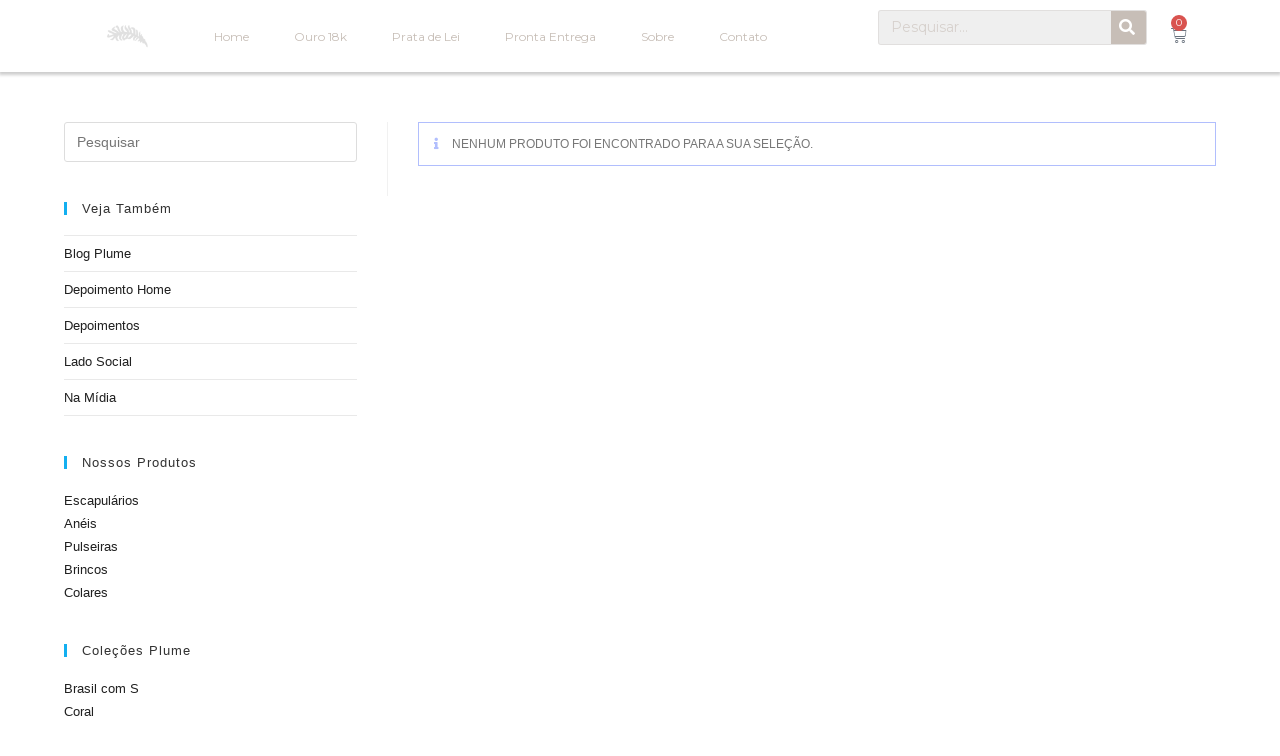

--- FILE ---
content_type: text/html; charset=UTF-8
request_url: https://goplume.com/produto-tag/anel-prata-de-lei/
body_size: 37287
content:
<!DOCTYPE html>
<html class="html" lang="pt-BR">
<head><meta charset="UTF-8"><script>if(navigator.userAgent.match(/MSIE|Internet Explorer/i)||navigator.userAgent.match(/Trident\/7\..*?rv:11/i)){var href=document.location.href;if(!href.match(/[?&]nowprocket/)){if(href.indexOf("?")==-1){if(href.indexOf("#")==-1){document.location.href=href+"?nowprocket=1"}else{document.location.href=href.replace("#","?nowprocket=1#")}}else{if(href.indexOf("#")==-1){document.location.href=href+"&nowprocket=1"}else{document.location.href=href.replace("#","&nowprocket=1#")}}}}</script><script>class RocketLazyLoadScripts{constructor(){this.triggerEvents=["keydown","mousedown","mousemove","touchmove","touchstart","touchend","wheel"],this.userEventHandler=this._triggerListener.bind(this),this.touchStartHandler=this._onTouchStart.bind(this),this.touchMoveHandler=this._onTouchMove.bind(this),this.touchEndHandler=this._onTouchEnd.bind(this),this.clickHandler=this._onClick.bind(this),this.interceptedClicks=[],window.addEventListener("pageshow",t=>{this.persisted=t.persisted}),window.addEventListener("DOMContentLoaded",()=>{this._preconnect3rdParties()}),this.delayedScripts={normal:[],async:[],defer:[]},this.trash=[],this.allJQueries=[]}_addUserInteractionListener(t){if(document.hidden){t._triggerListener();return}this.triggerEvents.forEach(e=>window.addEventListener(e,t.userEventHandler,{passive:!0})),window.addEventListener("touchstart",t.touchStartHandler,{passive:!0}),window.addEventListener("mousedown",t.touchStartHandler),document.addEventListener("visibilitychange",t.userEventHandler)}_removeUserInteractionListener(){this.triggerEvents.forEach(t=>window.removeEventListener(t,this.userEventHandler,{passive:!0})),document.removeEventListener("visibilitychange",this.userEventHandler)}_onTouchStart(t){"HTML"!==t.target.tagName&&(window.addEventListener("touchend",this.touchEndHandler),window.addEventListener("mouseup",this.touchEndHandler),window.addEventListener("touchmove",this.touchMoveHandler,{passive:!0}),window.addEventListener("mousemove",this.touchMoveHandler),t.target.addEventListener("click",this.clickHandler),this._renameDOMAttribute(t.target,"onclick","rocket-onclick"),this._pendingClickStarted())}_onTouchMove(t){window.removeEventListener("touchend",this.touchEndHandler),window.removeEventListener("mouseup",this.touchEndHandler),window.removeEventListener("touchmove",this.touchMoveHandler,{passive:!0}),window.removeEventListener("mousemove",this.touchMoveHandler),t.target.removeEventListener("click",this.clickHandler),this._renameDOMAttribute(t.target,"rocket-onclick","onclick"),this._pendingClickFinished()}_onTouchEnd(t){window.removeEventListener("touchend",this.touchEndHandler),window.removeEventListener("mouseup",this.touchEndHandler),window.removeEventListener("touchmove",this.touchMoveHandler,{passive:!0}),window.removeEventListener("mousemove",this.touchMoveHandler)}_onClick(t){t.target.removeEventListener("click",this.clickHandler),this._renameDOMAttribute(t.target,"rocket-onclick","onclick"),this.interceptedClicks.push(t),t.preventDefault(),t.stopPropagation(),t.stopImmediatePropagation(),this._pendingClickFinished()}_replayClicks(){window.removeEventListener("touchstart",this.touchStartHandler,{passive:!0}),window.removeEventListener("mousedown",this.touchStartHandler),this.interceptedClicks.forEach(t=>{t.target.dispatchEvent(new MouseEvent("click",{view:t.view,bubbles:!0,cancelable:!0}))})}_waitForPendingClicks(){return new Promise(t=>{this._isClickPending?this._pendingClickFinished=t:t()})}_pendingClickStarted(){this._isClickPending=!0}_pendingClickFinished(){this._isClickPending=!1}_renameDOMAttribute(t,e,r){t.hasAttribute&&t.hasAttribute(e)&&(event.target.setAttribute(r,event.target.getAttribute(e)),event.target.removeAttribute(e))}_triggerListener(){this._removeUserInteractionListener(this),"loading"===document.readyState?document.addEventListener("DOMContentLoaded",this._loadEverythingNow.bind(this)):this._loadEverythingNow()}_preconnect3rdParties(){let t=[];document.querySelectorAll("script[type=rocketlazyloadscript]").forEach(e=>{if(e.hasAttribute("src")){let r=new URL(e.src).origin;r!==location.origin&&t.push({src:r,crossOrigin:e.crossOrigin||"module"===e.getAttribute("data-rocket-type")})}}),t=[...new Map(t.map(t=>[JSON.stringify(t),t])).values()],this._batchInjectResourceHints(t,"preconnect")}async _loadEverythingNow(){this.lastBreath=Date.now(),this._delayEventListeners(this),this._delayJQueryReady(this),this._handleDocumentWrite(),this._registerAllDelayedScripts(),this._preloadAllScripts(),await this._loadScriptsFromList(this.delayedScripts.normal),await this._loadScriptsFromList(this.delayedScripts.defer),await this._loadScriptsFromList(this.delayedScripts.async);try{await this._triggerDOMContentLoaded(),await this._triggerWindowLoad()}catch(t){console.error(t)}window.dispatchEvent(new Event("rocket-allScriptsLoaded")),this._waitForPendingClicks().then(()=>{this._replayClicks()}),this._emptyTrash()}_registerAllDelayedScripts(){document.querySelectorAll("script[type=rocketlazyloadscript]").forEach(t=>{t.hasAttribute("data-rocket-src")?t.hasAttribute("async")&&!1!==t.async?this.delayedScripts.async.push(t):t.hasAttribute("defer")&&!1!==t.defer||"module"===t.getAttribute("data-rocket-type")?this.delayedScripts.defer.push(t):this.delayedScripts.normal.push(t):this.delayedScripts.normal.push(t)})}async _transformScript(t){return new Promise((await this._littleBreath(),navigator.userAgent.indexOf("Firefox/")>0||""===navigator.vendor)?e=>{let r=document.createElement("script");[...t.attributes].forEach(t=>{let e=t.nodeName;"type"!==e&&("data-rocket-type"===e&&(e="type"),"data-rocket-src"===e&&(e="src"),r.setAttribute(e,t.nodeValue))}),t.text&&(r.text=t.text),r.hasAttribute("src")?(r.addEventListener("load",e),r.addEventListener("error",e)):(r.text=t.text,e());try{t.parentNode.replaceChild(r,t)}catch(i){e()}}:async e=>{function r(){t.setAttribute("data-rocket-status","failed"),e()}try{let i=t.getAttribute("data-rocket-type"),n=t.getAttribute("data-rocket-src");t.text,i?(t.type=i,t.removeAttribute("data-rocket-type")):t.removeAttribute("type"),t.addEventListener("load",function r(){t.setAttribute("data-rocket-status","executed"),e()}),t.addEventListener("error",r),n?(t.removeAttribute("data-rocket-src"),t.src=n):t.src="data:text/javascript;base64,"+btoa(t.text)}catch(s){r()}})}async _loadScriptsFromList(t){let e=t.shift();return e&&e.isConnected?(await this._transformScript(e),this._loadScriptsFromList(t)):Promise.resolve()}_preloadAllScripts(){this._batchInjectResourceHints([...this.delayedScripts.normal,...this.delayedScripts.defer,...this.delayedScripts.async],"preload")}_batchInjectResourceHints(t,e){var r=document.createDocumentFragment();t.forEach(t=>{let i=t.getAttribute&&t.getAttribute("data-rocket-src")||t.src;if(i){let n=document.createElement("link");n.href=i,n.rel=e,"preconnect"!==e&&(n.as="script"),t.getAttribute&&"module"===t.getAttribute("data-rocket-type")&&(n.crossOrigin=!0),t.crossOrigin&&(n.crossOrigin=t.crossOrigin),t.integrity&&(n.integrity=t.integrity),r.appendChild(n),this.trash.push(n)}}),document.head.appendChild(r)}_delayEventListeners(t){let e={};function r(t,r){!function t(r){!e[r]&&(e[r]={originalFunctions:{add:r.addEventListener,remove:r.removeEventListener},eventsToRewrite:[]},r.addEventListener=function(){arguments[0]=i(arguments[0]),e[r].originalFunctions.add.apply(r,arguments)},r.removeEventListener=function(){arguments[0]=i(arguments[0]),e[r].originalFunctions.remove.apply(r,arguments)});function i(t){return e[r].eventsToRewrite.indexOf(t)>=0?"rocket-"+t:t}}(t),e[t].eventsToRewrite.push(r)}function i(t,e){let r=t[e];Object.defineProperty(t,e,{get:()=>r||function(){},set(i){t["rocket"+e]=r=i}})}r(document,"DOMContentLoaded"),r(window,"DOMContentLoaded"),r(window,"load"),r(window,"pageshow"),r(document,"readystatechange"),i(document,"onreadystatechange"),i(window,"onload"),i(window,"onpageshow")}_delayJQueryReady(t){let e;function r(r){if(r&&r.fn&&!t.allJQueries.includes(r)){r.fn.ready=r.fn.init.prototype.ready=function(e){return t.domReadyFired?e.bind(document)(r):document.addEventListener("rocket-DOMContentLoaded",()=>e.bind(document)(r)),r([])};let i=r.fn.on;r.fn.on=r.fn.init.prototype.on=function(){if(this[0]===window){function t(t){return t.split(" ").map(t=>"load"===t||0===t.indexOf("load.")?"rocket-jquery-load":t).join(" ")}"string"==typeof arguments[0]||arguments[0]instanceof String?arguments[0]=t(arguments[0]):"object"==typeof arguments[0]&&Object.keys(arguments[0]).forEach(e=>{delete Object.assign(arguments[0],{[t(e)]:arguments[0][e]})[e]})}return i.apply(this,arguments),this},t.allJQueries.push(r)}e=r}r(window.jQuery),Object.defineProperty(window,"jQuery",{get:()=>e,set(t){r(t)}})}async _triggerDOMContentLoaded(){this.domReadyFired=!0,await this._littleBreath(),document.dispatchEvent(new Event("rocket-DOMContentLoaded")),await this._littleBreath(),window.dispatchEvent(new Event("rocket-DOMContentLoaded")),await this._littleBreath(),document.dispatchEvent(new Event("rocket-readystatechange")),await this._littleBreath(),document.rocketonreadystatechange&&document.rocketonreadystatechange()}async _triggerWindowLoad(){await this._littleBreath(),window.dispatchEvent(new Event("rocket-load")),await this._littleBreath(),window.rocketonload&&window.rocketonload(),await this._littleBreath(),this.allJQueries.forEach(t=>t(window).trigger("rocket-jquery-load")),await this._littleBreath();let t=new Event("rocket-pageshow");t.persisted=this.persisted,window.dispatchEvent(t),await this._littleBreath(),window.rocketonpageshow&&window.rocketonpageshow({persisted:this.persisted})}_handleDocumentWrite(){let t=new Map;document.write=document.writeln=function(e){let r=document.currentScript;r||console.error("WPRocket unable to document.write this: "+e);let i=document.createRange(),n=r.parentElement,s=t.get(r);void 0===s&&(s=r.nextSibling,t.set(r,s));let a=document.createDocumentFragment();i.setStart(a,0),a.appendChild(i.createContextualFragment(e)),n.insertBefore(a,s)}}async _littleBreath(){Date.now()-this.lastBreath>45&&(await this._requestAnimFrame(),this.lastBreath=Date.now())}async _requestAnimFrame(){return document.hidden?new Promise(t=>setTimeout(t)):new Promise(t=>requestAnimationFrame(t))}_emptyTrash(){this.trash.forEach(t=>t.remove())}static run(){let t=new RocketLazyLoadScripts;t._addUserInteractionListener(t)}}RocketLazyLoadScripts.run();</script>
	
	<link rel="profile" href="https://gmpg.org/xfn/11">

	<meta name='robots' content='index, follow, max-image-preview:large, max-snippet:-1, max-video-preview:-1' />
<meta name="viewport" content="width=device-width, initial-scale=1">
	<!-- This site is optimized with the Yoast SEO Premium plugin v24.1 (Yoast SEO v25.5) - https://yoast.com/wordpress/plugins/seo/ -->
	<title>Arquivos anel prata de lei - Plume Acessórios</title>
	<link rel="canonical" href="https://goplume.com/produto-tag/anel-prata-de-lei/" />
	<meta property="og:locale" content="pt_BR" />
	<meta property="og:type" content="article" />
	<meta property="og:title" content="Arquivos anel prata de lei" />
	<meta property="og:url" content="https://goplume.com/produto-tag/anel-prata-de-lei/" />
	<meta property="og:site_name" content="Plume Acessórios" />
	<meta name="twitter:card" content="summary_large_image" />
	<script type="application/ld+json" class="yoast-schema-graph">{"@context":"https://schema.org","@graph":[{"@type":"CollectionPage","@id":"https://goplume.com/produto-tag/anel-prata-de-lei/","url":"https://goplume.com/produto-tag/anel-prata-de-lei/","name":"Arquivos anel prata de lei - Plume Acessórios","isPartOf":{"@id":"https://goplume.com/#website"},"breadcrumb":{"@id":"https://goplume.com/produto-tag/anel-prata-de-lei/#breadcrumb"},"inLanguage":"pt-BR"},{"@type":"BreadcrumbList","@id":"https://goplume.com/produto-tag/anel-prata-de-lei/#breadcrumb","itemListElement":[{"@type":"ListItem","position":1,"name":"Início","item":"https://goplume.com/"},{"@type":"ListItem","position":2,"name":"anel prata de lei"}]},{"@type":"WebSite","@id":"https://goplume.com/#website","url":"https://goplume.com/","name":"Plume Acessórios","description":"Brincos, Acessórios, Joias por Ana Carvalhal","potentialAction":[{"@type":"SearchAction","target":{"@type":"EntryPoint","urlTemplate":"https://goplume.com/?s={search_term_string}"},"query-input":{"@type":"PropertyValueSpecification","valueRequired":true,"valueName":"search_term_string"}}],"inLanguage":"pt-BR"}]}</script>
	<!-- / Yoast SEO Premium plugin. -->


<link rel='dns-prefetch' href='//sdk.mercadopago.com' />
<link rel='dns-prefetch' href='//www.googletagmanager.com' />
<link rel="alternate" type="application/rss+xml" title="Feed para Plume Acessórios &raquo;" href="https://goplume.com/feed/" />
<link rel="alternate" type="application/rss+xml" title="Feed de comentários para Plume Acessórios &raquo;" href="https://goplume.com/comments/feed/" />
<link rel="alternate" type="application/rss+xml" title="Feed para Plume Acessórios &raquo; anel prata de lei Tag" href="https://goplume.com/produto-tag/anel-prata-de-lei/feed/" />
<script type="rocketlazyloadscript">
window._wpemojiSettings = {"baseUrl":"https:\/\/s.w.org\/images\/core\/emoji\/15.0.3\/72x72\/","ext":".png","svgUrl":"https:\/\/s.w.org\/images\/core\/emoji\/15.0.3\/svg\/","svgExt":".svg","source":{"concatemoji":"https:\/\/goplume.com\/wp-includes\/js\/wp-emoji-release.min.js?ver=6.6.4"}};
/*! This file is auto-generated */
!function(i,n){var o,s,e;function c(e){try{var t={supportTests:e,timestamp:(new Date).valueOf()};sessionStorage.setItem(o,JSON.stringify(t))}catch(e){}}function p(e,t,n){e.clearRect(0,0,e.canvas.width,e.canvas.height),e.fillText(t,0,0);var t=new Uint32Array(e.getImageData(0,0,e.canvas.width,e.canvas.height).data),r=(e.clearRect(0,0,e.canvas.width,e.canvas.height),e.fillText(n,0,0),new Uint32Array(e.getImageData(0,0,e.canvas.width,e.canvas.height).data));return t.every(function(e,t){return e===r[t]})}function u(e,t,n){switch(t){case"flag":return n(e,"\ud83c\udff3\ufe0f\u200d\u26a7\ufe0f","\ud83c\udff3\ufe0f\u200b\u26a7\ufe0f")?!1:!n(e,"\ud83c\uddfa\ud83c\uddf3","\ud83c\uddfa\u200b\ud83c\uddf3")&&!n(e,"\ud83c\udff4\udb40\udc67\udb40\udc62\udb40\udc65\udb40\udc6e\udb40\udc67\udb40\udc7f","\ud83c\udff4\u200b\udb40\udc67\u200b\udb40\udc62\u200b\udb40\udc65\u200b\udb40\udc6e\u200b\udb40\udc67\u200b\udb40\udc7f");case"emoji":return!n(e,"\ud83d\udc26\u200d\u2b1b","\ud83d\udc26\u200b\u2b1b")}return!1}function f(e,t,n){var r="undefined"!=typeof WorkerGlobalScope&&self instanceof WorkerGlobalScope?new OffscreenCanvas(300,150):i.createElement("canvas"),a=r.getContext("2d",{willReadFrequently:!0}),o=(a.textBaseline="top",a.font="600 32px Arial",{});return e.forEach(function(e){o[e]=t(a,e,n)}),o}function t(e){var t=i.createElement("script");t.src=e,t.defer=!0,i.head.appendChild(t)}"undefined"!=typeof Promise&&(o="wpEmojiSettingsSupports",s=["flag","emoji"],n.supports={everything:!0,everythingExceptFlag:!0},e=new Promise(function(e){i.addEventListener("DOMContentLoaded",e,{once:!0})}),new Promise(function(t){var n=function(){try{var e=JSON.parse(sessionStorage.getItem(o));if("object"==typeof e&&"number"==typeof e.timestamp&&(new Date).valueOf()<e.timestamp+604800&&"object"==typeof e.supportTests)return e.supportTests}catch(e){}return null}();if(!n){if("undefined"!=typeof Worker&&"undefined"!=typeof OffscreenCanvas&&"undefined"!=typeof URL&&URL.createObjectURL&&"undefined"!=typeof Blob)try{var e="postMessage("+f.toString()+"("+[JSON.stringify(s),u.toString(),p.toString()].join(",")+"));",r=new Blob([e],{type:"text/javascript"}),a=new Worker(URL.createObjectURL(r),{name:"wpTestEmojiSupports"});return void(a.onmessage=function(e){c(n=e.data),a.terminate(),t(n)})}catch(e){}c(n=f(s,u,p))}t(n)}).then(function(e){for(var t in e)n.supports[t]=e[t],n.supports.everything=n.supports.everything&&n.supports[t],"flag"!==t&&(n.supports.everythingExceptFlag=n.supports.everythingExceptFlag&&n.supports[t]);n.supports.everythingExceptFlag=n.supports.everythingExceptFlag&&!n.supports.flag,n.DOMReady=!1,n.readyCallback=function(){n.DOMReady=!0}}).then(function(){return e}).then(function(){var e;n.supports.everything||(n.readyCallback(),(e=n.source||{}).concatemoji?t(e.concatemoji):e.wpemoji&&e.twemoji&&(t(e.twemoji),t(e.wpemoji)))}))}((window,document),window._wpemojiSettings);
</script>
<link data-minify="1" rel='stylesheet' id='mailchimpSF_main_css-css' href='https://goplume.com/wp-content/cache/min/1/wp-content/cache/min/1/mailchimpSF_main_css.css?ver=1723240022' media='all' />
<!--[if IE]>
<link rel='stylesheet' id='mailchimpSF_ie_css-css' href='https://goplume.com/wp-content/plugins/mailchimp/css/ie.css?ver=6.6.4' media='all' />
<![endif]-->
<style id='wp-emoji-styles-inline-css'>

	img.wp-smiley, img.emoji {
		display: inline !important;
		border: none !important;
		box-shadow: none !important;
		height: 1em !important;
		width: 1em !important;
		margin: 0 0.07em !important;
		vertical-align: -0.1em !important;
		background: none !important;
		padding: 0 !important;
	}
</style>
<link rel='stylesheet' id='wp-block-library-css' href='https://goplume.com/wp-includes/css/dist/block-library/style.min.css?ver=6.6.4' media='all' />
<style id='wp-block-library-theme-inline-css'>
.wp-block-audio :where(figcaption){color:#555;font-size:13px;text-align:center}.is-dark-theme .wp-block-audio :where(figcaption){color:#ffffffa6}.wp-block-audio{margin:0 0 1em}.wp-block-code{border:1px solid #ccc;border-radius:4px;font-family:Menlo,Consolas,monaco,monospace;padding:.8em 1em}.wp-block-embed :where(figcaption){color:#555;font-size:13px;text-align:center}.is-dark-theme .wp-block-embed :where(figcaption){color:#ffffffa6}.wp-block-embed{margin:0 0 1em}.blocks-gallery-caption{color:#555;font-size:13px;text-align:center}.is-dark-theme .blocks-gallery-caption{color:#ffffffa6}:root :where(.wp-block-image figcaption){color:#555;font-size:13px;text-align:center}.is-dark-theme :root :where(.wp-block-image figcaption){color:#ffffffa6}.wp-block-image{margin:0 0 1em}.wp-block-pullquote{border-bottom:4px solid;border-top:4px solid;color:currentColor;margin-bottom:1.75em}.wp-block-pullquote cite,.wp-block-pullquote footer,.wp-block-pullquote__citation{color:currentColor;font-size:.8125em;font-style:normal;text-transform:uppercase}.wp-block-quote{border-left:.25em solid;margin:0 0 1.75em;padding-left:1em}.wp-block-quote cite,.wp-block-quote footer{color:currentColor;font-size:.8125em;font-style:normal;position:relative}.wp-block-quote.has-text-align-right{border-left:none;border-right:.25em solid;padding-left:0;padding-right:1em}.wp-block-quote.has-text-align-center{border:none;padding-left:0}.wp-block-quote.is-large,.wp-block-quote.is-style-large,.wp-block-quote.is-style-plain{border:none}.wp-block-search .wp-block-search__label{font-weight:700}.wp-block-search__button{border:1px solid #ccc;padding:.375em .625em}:where(.wp-block-group.has-background){padding:1.25em 2.375em}.wp-block-separator.has-css-opacity{opacity:.4}.wp-block-separator{border:none;border-bottom:2px solid;margin-left:auto;margin-right:auto}.wp-block-separator.has-alpha-channel-opacity{opacity:1}.wp-block-separator:not(.is-style-wide):not(.is-style-dots){width:100px}.wp-block-separator.has-background:not(.is-style-dots){border-bottom:none;height:1px}.wp-block-separator.has-background:not(.is-style-wide):not(.is-style-dots){height:2px}.wp-block-table{margin:0 0 1em}.wp-block-table td,.wp-block-table th{word-break:normal}.wp-block-table :where(figcaption){color:#555;font-size:13px;text-align:center}.is-dark-theme .wp-block-table :where(figcaption){color:#ffffffa6}.wp-block-video :where(figcaption){color:#555;font-size:13px;text-align:center}.is-dark-theme .wp-block-video :where(figcaption){color:#ffffffa6}.wp-block-video{margin:0 0 1em}:root :where(.wp-block-template-part.has-background){margin-bottom:0;margin-top:0;padding:1.25em 2.375em}
</style>
<style id='joinchat-button-style-inline-css'>
.wp-block-joinchat-button{border:none!important;text-align:center}.wp-block-joinchat-button figure{display:table;margin:0 auto;padding:0}.wp-block-joinchat-button figcaption{font:normal normal 400 .6em/2em var(--wp--preset--font-family--system-font,sans-serif);margin:0;padding:0}.wp-block-joinchat-button .joinchat-button__qr{background-color:#fff;border:6px solid #25d366;border-radius:30px;box-sizing:content-box;display:block;height:200px;margin:auto;overflow:hidden;padding:10px;width:200px}.wp-block-joinchat-button .joinchat-button__qr canvas,.wp-block-joinchat-button .joinchat-button__qr img{display:block;margin:auto}.wp-block-joinchat-button .joinchat-button__link{align-items:center;background-color:#25d366;border:6px solid #25d366;border-radius:30px;display:inline-flex;flex-flow:row nowrap;justify-content:center;line-height:1.25em;margin:0 auto;text-decoration:none}.wp-block-joinchat-button .joinchat-button__link:before{background:transparent var(--joinchat-ico) no-repeat center;background-size:100%;content:"";display:block;height:1.5em;margin:-.75em .75em -.75em 0;width:1.5em}.wp-block-joinchat-button figure+.joinchat-button__link{margin-top:10px}@media (orientation:landscape)and (min-height:481px),(orientation:portrait)and (min-width:481px){.wp-block-joinchat-button.joinchat-button--qr-only figure+.joinchat-button__link{display:none}}@media (max-width:480px),(orientation:landscape)and (max-height:480px){.wp-block-joinchat-button figure{display:none}}

</style>
<link data-minify="1" rel='stylesheet' id='jet-engine-frontend-css' href='https://goplume.com/wp-content/cache/min/1/wp-content/plugins/jet-engine/assets/css/frontend.css?ver=1723240022' media='all' />
<style id='classic-theme-styles-inline-css'>
/*! This file is auto-generated */
.wp-block-button__link{color:#fff;background-color:#32373c;border-radius:9999px;box-shadow:none;text-decoration:none;padding:calc(.667em + 2px) calc(1.333em + 2px);font-size:1.125em}.wp-block-file__button{background:#32373c;color:#fff;text-decoration:none}
</style>
<style id='global-styles-inline-css'>
:root{--wp--preset--aspect-ratio--square: 1;--wp--preset--aspect-ratio--4-3: 4/3;--wp--preset--aspect-ratio--3-4: 3/4;--wp--preset--aspect-ratio--3-2: 3/2;--wp--preset--aspect-ratio--2-3: 2/3;--wp--preset--aspect-ratio--16-9: 16/9;--wp--preset--aspect-ratio--9-16: 9/16;--wp--preset--color--black: #000000;--wp--preset--color--cyan-bluish-gray: #abb8c3;--wp--preset--color--white: #ffffff;--wp--preset--color--pale-pink: #f78da7;--wp--preset--color--vivid-red: #cf2e2e;--wp--preset--color--luminous-vivid-orange: #ff6900;--wp--preset--color--luminous-vivid-amber: #fcb900;--wp--preset--color--light-green-cyan: #7bdcb5;--wp--preset--color--vivid-green-cyan: #00d084;--wp--preset--color--pale-cyan-blue: #8ed1fc;--wp--preset--color--vivid-cyan-blue: #0693e3;--wp--preset--color--vivid-purple: #9b51e0;--wp--preset--gradient--vivid-cyan-blue-to-vivid-purple: linear-gradient(135deg,rgba(6,147,227,1) 0%,rgb(155,81,224) 100%);--wp--preset--gradient--light-green-cyan-to-vivid-green-cyan: linear-gradient(135deg,rgb(122,220,180) 0%,rgb(0,208,130) 100%);--wp--preset--gradient--luminous-vivid-amber-to-luminous-vivid-orange: linear-gradient(135deg,rgba(252,185,0,1) 0%,rgba(255,105,0,1) 100%);--wp--preset--gradient--luminous-vivid-orange-to-vivid-red: linear-gradient(135deg,rgba(255,105,0,1) 0%,rgb(207,46,46) 100%);--wp--preset--gradient--very-light-gray-to-cyan-bluish-gray: linear-gradient(135deg,rgb(238,238,238) 0%,rgb(169,184,195) 100%);--wp--preset--gradient--cool-to-warm-spectrum: linear-gradient(135deg,rgb(74,234,220) 0%,rgb(151,120,209) 20%,rgb(207,42,186) 40%,rgb(238,44,130) 60%,rgb(251,105,98) 80%,rgb(254,248,76) 100%);--wp--preset--gradient--blush-light-purple: linear-gradient(135deg,rgb(255,206,236) 0%,rgb(152,150,240) 100%);--wp--preset--gradient--blush-bordeaux: linear-gradient(135deg,rgb(254,205,165) 0%,rgb(254,45,45) 50%,rgb(107,0,62) 100%);--wp--preset--gradient--luminous-dusk: linear-gradient(135deg,rgb(255,203,112) 0%,rgb(199,81,192) 50%,rgb(65,88,208) 100%);--wp--preset--gradient--pale-ocean: linear-gradient(135deg,rgb(255,245,203) 0%,rgb(182,227,212) 50%,rgb(51,167,181) 100%);--wp--preset--gradient--electric-grass: linear-gradient(135deg,rgb(202,248,128) 0%,rgb(113,206,126) 100%);--wp--preset--gradient--midnight: linear-gradient(135deg,rgb(2,3,129) 0%,rgb(40,116,252) 100%);--wp--preset--font-size--small: 13px;--wp--preset--font-size--medium: 20px;--wp--preset--font-size--large: 36px;--wp--preset--font-size--x-large: 42px;--wp--preset--font-family--inter: "Inter", sans-serif;--wp--preset--font-family--cardo: Cardo;--wp--preset--spacing--20: 0.44rem;--wp--preset--spacing--30: 0.67rem;--wp--preset--spacing--40: 1rem;--wp--preset--spacing--50: 1.5rem;--wp--preset--spacing--60: 2.25rem;--wp--preset--spacing--70: 3.38rem;--wp--preset--spacing--80: 5.06rem;--wp--preset--shadow--natural: 6px 6px 9px rgba(0, 0, 0, 0.2);--wp--preset--shadow--deep: 12px 12px 50px rgba(0, 0, 0, 0.4);--wp--preset--shadow--sharp: 6px 6px 0px rgba(0, 0, 0, 0.2);--wp--preset--shadow--outlined: 6px 6px 0px -3px rgba(255, 255, 255, 1), 6px 6px rgba(0, 0, 0, 1);--wp--preset--shadow--crisp: 6px 6px 0px rgba(0, 0, 0, 1);}:where(.is-layout-flex){gap: 0.5em;}:where(.is-layout-grid){gap: 0.5em;}body .is-layout-flex{display: flex;}.is-layout-flex{flex-wrap: wrap;align-items: center;}.is-layout-flex > :is(*, div){margin: 0;}body .is-layout-grid{display: grid;}.is-layout-grid > :is(*, div){margin: 0;}:where(.wp-block-columns.is-layout-flex){gap: 2em;}:where(.wp-block-columns.is-layout-grid){gap: 2em;}:where(.wp-block-post-template.is-layout-flex){gap: 1.25em;}:where(.wp-block-post-template.is-layout-grid){gap: 1.25em;}.has-black-color{color: var(--wp--preset--color--black) !important;}.has-cyan-bluish-gray-color{color: var(--wp--preset--color--cyan-bluish-gray) !important;}.has-white-color{color: var(--wp--preset--color--white) !important;}.has-pale-pink-color{color: var(--wp--preset--color--pale-pink) !important;}.has-vivid-red-color{color: var(--wp--preset--color--vivid-red) !important;}.has-luminous-vivid-orange-color{color: var(--wp--preset--color--luminous-vivid-orange) !important;}.has-luminous-vivid-amber-color{color: var(--wp--preset--color--luminous-vivid-amber) !important;}.has-light-green-cyan-color{color: var(--wp--preset--color--light-green-cyan) !important;}.has-vivid-green-cyan-color{color: var(--wp--preset--color--vivid-green-cyan) !important;}.has-pale-cyan-blue-color{color: var(--wp--preset--color--pale-cyan-blue) !important;}.has-vivid-cyan-blue-color{color: var(--wp--preset--color--vivid-cyan-blue) !important;}.has-vivid-purple-color{color: var(--wp--preset--color--vivid-purple) !important;}.has-black-background-color{background-color: var(--wp--preset--color--black) !important;}.has-cyan-bluish-gray-background-color{background-color: var(--wp--preset--color--cyan-bluish-gray) !important;}.has-white-background-color{background-color: var(--wp--preset--color--white) !important;}.has-pale-pink-background-color{background-color: var(--wp--preset--color--pale-pink) !important;}.has-vivid-red-background-color{background-color: var(--wp--preset--color--vivid-red) !important;}.has-luminous-vivid-orange-background-color{background-color: var(--wp--preset--color--luminous-vivid-orange) !important;}.has-luminous-vivid-amber-background-color{background-color: var(--wp--preset--color--luminous-vivid-amber) !important;}.has-light-green-cyan-background-color{background-color: var(--wp--preset--color--light-green-cyan) !important;}.has-vivid-green-cyan-background-color{background-color: var(--wp--preset--color--vivid-green-cyan) !important;}.has-pale-cyan-blue-background-color{background-color: var(--wp--preset--color--pale-cyan-blue) !important;}.has-vivid-cyan-blue-background-color{background-color: var(--wp--preset--color--vivid-cyan-blue) !important;}.has-vivid-purple-background-color{background-color: var(--wp--preset--color--vivid-purple) !important;}.has-black-border-color{border-color: var(--wp--preset--color--black) !important;}.has-cyan-bluish-gray-border-color{border-color: var(--wp--preset--color--cyan-bluish-gray) !important;}.has-white-border-color{border-color: var(--wp--preset--color--white) !important;}.has-pale-pink-border-color{border-color: var(--wp--preset--color--pale-pink) !important;}.has-vivid-red-border-color{border-color: var(--wp--preset--color--vivid-red) !important;}.has-luminous-vivid-orange-border-color{border-color: var(--wp--preset--color--luminous-vivid-orange) !important;}.has-luminous-vivid-amber-border-color{border-color: var(--wp--preset--color--luminous-vivid-amber) !important;}.has-light-green-cyan-border-color{border-color: var(--wp--preset--color--light-green-cyan) !important;}.has-vivid-green-cyan-border-color{border-color: var(--wp--preset--color--vivid-green-cyan) !important;}.has-pale-cyan-blue-border-color{border-color: var(--wp--preset--color--pale-cyan-blue) !important;}.has-vivid-cyan-blue-border-color{border-color: var(--wp--preset--color--vivid-cyan-blue) !important;}.has-vivid-purple-border-color{border-color: var(--wp--preset--color--vivid-purple) !important;}.has-vivid-cyan-blue-to-vivid-purple-gradient-background{background: var(--wp--preset--gradient--vivid-cyan-blue-to-vivid-purple) !important;}.has-light-green-cyan-to-vivid-green-cyan-gradient-background{background: var(--wp--preset--gradient--light-green-cyan-to-vivid-green-cyan) !important;}.has-luminous-vivid-amber-to-luminous-vivid-orange-gradient-background{background: var(--wp--preset--gradient--luminous-vivid-amber-to-luminous-vivid-orange) !important;}.has-luminous-vivid-orange-to-vivid-red-gradient-background{background: var(--wp--preset--gradient--luminous-vivid-orange-to-vivid-red) !important;}.has-very-light-gray-to-cyan-bluish-gray-gradient-background{background: var(--wp--preset--gradient--very-light-gray-to-cyan-bluish-gray) !important;}.has-cool-to-warm-spectrum-gradient-background{background: var(--wp--preset--gradient--cool-to-warm-spectrum) !important;}.has-blush-light-purple-gradient-background{background: var(--wp--preset--gradient--blush-light-purple) !important;}.has-blush-bordeaux-gradient-background{background: var(--wp--preset--gradient--blush-bordeaux) !important;}.has-luminous-dusk-gradient-background{background: var(--wp--preset--gradient--luminous-dusk) !important;}.has-pale-ocean-gradient-background{background: var(--wp--preset--gradient--pale-ocean) !important;}.has-electric-grass-gradient-background{background: var(--wp--preset--gradient--electric-grass) !important;}.has-midnight-gradient-background{background: var(--wp--preset--gradient--midnight) !important;}.has-small-font-size{font-size: var(--wp--preset--font-size--small) !important;}.has-medium-font-size{font-size: var(--wp--preset--font-size--medium) !important;}.has-large-font-size{font-size: var(--wp--preset--font-size--large) !important;}.has-x-large-font-size{font-size: var(--wp--preset--font-size--x-large) !important;}
:where(.wp-block-post-template.is-layout-flex){gap: 1.25em;}:where(.wp-block-post-template.is-layout-grid){gap: 1.25em;}
:where(.wp-block-columns.is-layout-flex){gap: 2em;}:where(.wp-block-columns.is-layout-grid){gap: 2em;}
:root :where(.wp-block-pullquote){font-size: 1.5em;line-height: 1.6;}
</style>
<style id='woocommerce-inline-inline-css'>
.woocommerce form .form-row .required { visibility: visible; }
</style>
<link data-minify="1" rel='stylesheet' id='woo-parcelas-com-e-sem-juros-public-css' href='https://goplume.com/wp-content/cache/min/1/wp-content/cache/busting/1/wp-content/plugins/woo-parcelas-com-e-sem-juros/public/css/woo-parcelas-com-e-sem-juros-public.css?ver=1723240022' media='all' />
<link rel='stylesheet' id='woo-variation-swatches-css' href='https://goplume.com/wp-content/plugins/woo-variation-swatches/assets/css/frontend.min.css?ver=1725289489' media='all' />
<style id='woo-variation-swatches-inline-css'>
:root {
--wvs-tick:url("data:image/svg+xml;utf8,%3Csvg filter='drop-shadow(0px 0px 2px rgb(0 0 0 / .8))' xmlns='http://www.w3.org/2000/svg'  viewBox='0 0 30 30'%3E%3Cpath fill='none' stroke='%23ffffff' stroke-linecap='round' stroke-linejoin='round' stroke-width='4' d='M4 16L11 23 27 7'/%3E%3C/svg%3E");

--wvs-cross:url("data:image/svg+xml;utf8,%3Csvg filter='drop-shadow(0px 0px 5px rgb(255 255 255 / .6))' xmlns='http://www.w3.org/2000/svg' width='72px' height='72px' viewBox='0 0 24 24'%3E%3Cpath fill='none' stroke='%23ff0000' stroke-linecap='round' stroke-width='0.6' d='M5 5L19 19M19 5L5 19'/%3E%3C/svg%3E");
--wvs-single-product-item-width:30px;
--wvs-single-product-item-height:30px;
--wvs-single-product-item-font-size:16px}
</style>
<link rel='stylesheet' id='oceanwp-style-css' href='https://goplume.com/wp-content/themes/oceanwp/assets/css/style.min.css?ver=1.0' media='all' />
<link data-minify="1" rel='stylesheet' id='child-style-css' href='https://goplume.com/wp-content/cache/min/1/wp-content/themes/oceanwp-child/style.css?ver=1723240022' media='all' />
<link rel='stylesheet' id='oceanwp-woo-mini-cart-css' href='https://goplume.com/wp-content/themes/oceanwp/assets/css/woo/woo-mini-cart.min.css?ver=6.6.4' media='all' />
<link data-minify="1" rel='stylesheet' id='font-awesome-css' href='https://goplume.com/wp-content/cache/min/1/wp-content/themes/oceanwp/assets/fonts/fontawesome/css/all.min.css?ver=1723240022' media='all' />
<link data-minify="1" rel='stylesheet' id='simple-line-icons-css' href='https://goplume.com/wp-content/cache/min/1/wp-content/themes/oceanwp/assets/css/third/simple-line-icons.min.css?ver=1723240022' media='all' />
<link rel='stylesheet' id='mediaelement-css' href='https://goplume.com/wp-includes/js/mediaelement/mediaelementplayer-legacy.min.css?ver=4.2.17' media='all' />
<link rel='stylesheet' id='photoswipe-css' href='https://goplume.com/wp-content/plugins/woocommerce/assets/css/photoswipe/photoswipe.min.css?ver=9.2.3' media='all' />
<link rel='stylesheet' id='photoswipe-default-skin-css' href='https://goplume.com/wp-content/plugins/woocommerce/assets/css/photoswipe/default-skin/default-skin.min.css?ver=9.2.3' media='all' />
<link data-minify="1" rel='stylesheet' id='jet-woo-product-gallery-css' href='https://goplume.com/wp-content/cache/min/1/wp-content/plugins/jet-woo-product-gallery/assets/css/jet-woo-product-gallery.css?ver=1723240022' media='all' />
<link data-minify="1" rel='stylesheet' id='elementor-icons-css' href='https://goplume.com/wp-content/cache/min/1/wp-content/plugins/elementor/assets/lib/eicons/css/elementor-icons.min.css?ver=1723240022' media='all' />
<link rel='stylesheet' id='elementor-frontend-css' href='https://goplume.com/wp-content/plugins/elementor/assets/css/frontend.min.css?ver=3.23.4' media='all' />
<link data-minify="1" rel='stylesheet' id='swiper-css' href='https://goplume.com/wp-content/cache/min/1/wp-content/plugins/elementor/assets/lib/swiper/v8/css/swiper.min.css?ver=1723240023' media='all' />
<link rel='stylesheet' id='elementor-post-4979-css' href='https://goplume.com/wp-content/uploads/elementor/css/post-4979.css?ver=1723240019' media='all' />
<link rel='stylesheet' id='elementor-pro-css' href='https://goplume.com/wp-content/plugins/elementor-pro/assets/css/frontend.min.css?ver=3.23.3' media='all' />
<link rel='stylesheet' id='elementor-global-css' href='https://goplume.com/wp-content/uploads/elementor/css/global.css?ver=1723240023' media='all' />
<link rel='stylesheet' id='elementor-post-8529-css' href='https://goplume.com/wp-content/uploads/elementor/css/post-8529.css?ver=1723240024' media='all' />
<link rel='stylesheet' id='elementor-post-8725-css' href='https://goplume.com/wp-content/uploads/elementor/css/post-8725.css?ver=1723240024' media='all' />
<link rel='stylesheet' id='joinchat-css' href='https://goplume.com/wp-content/plugins/creame-whatsapp-me/public/css/joinchat.min.css?ver=5.1.7' media='all' />
<link rel='stylesheet' id='wc_mercadopago_checkout_components-css' href='https://goplume.com/wp-content/plugins/woocommerce-mercadopago/assets/css/checkouts/mp-plugins-components.min.css?ver=7.6.4' media='all' />
<link rel='stylesheet' id='oceanwp-woocommerce-css' href='https://goplume.com/wp-content/themes/oceanwp/assets/css/woo/woocommerce.min.css?ver=6.6.4' media='all' />
<link data-minify="1" rel='stylesheet' id='oceanwp-woo-star-font-css' href='https://goplume.com/wp-content/cache/min/1/wp-content/themes/oceanwp/assets/css/woo/woo-star-font.min.css?ver=1723240023' media='all' />
<link rel='stylesheet' id='oceanwp-woo-quick-view-css' href='https://goplume.com/wp-content/themes/oceanwp/assets/css/woo/woo-quick-view.min.css?ver=6.6.4' media='all' />
<link rel='stylesheet' id='eael-general-css' href='https://goplume.com/wp-content/plugins/essential-addons-for-elementor-lite/assets/front-end/css/view/general.min.css?ver=6.0.2' media='all' />
<link data-minify="1" rel='stylesheet' id='oe-widgets-style-css' href='https://goplume.com/wp-content/cache/min/1/wp-content/plugins/ocean-extra/assets/css/widgets.css?ver=1723240023' media='all' />
<style id='rocket-lazyload-inline-css'>
.rll-youtube-player{position:relative;padding-bottom:56.23%;height:0;overflow:hidden;max-width:100%;}.rll-youtube-player:focus-within{outline: 2px solid currentColor;outline-offset: 5px;}.rll-youtube-player iframe{position:absolute;top:0;left:0;width:100%;height:100%;z-index:100;background:0 0}.rll-youtube-player img{bottom:0;display:block;left:0;margin:auto;max-width:100%;width:100%;position:absolute;right:0;top:0;border:none;height:auto;-webkit-transition:.4s all;-moz-transition:.4s all;transition:.4s all}.rll-youtube-player img:hover{-webkit-filter:brightness(75%)}.rll-youtube-player .play{height:100%;width:100%;left:0;top:0;position:absolute;background:url(https://goplume.com/wp-content/plugins/wp-rocket/assets/img/youtube.png) no-repeat center;background-color: transparent !important;cursor:pointer;border:none;}.wp-embed-responsive .wp-has-aspect-ratio .rll-youtube-player{position:absolute;padding-bottom:0;width:100%;height:100%;top:0;bottom:0;left:0;right:0}
</style>
<link rel='stylesheet' id='google-fonts-1-css' href='https://fonts.googleapis.com/css?family=Montserrat%3A100%2C100italic%2C200%2C200italic%2C300%2C300italic%2C400%2C400italic%2C500%2C500italic%2C600%2C600italic%2C700%2C700italic%2C800%2C800italic%2C900%2C900italic%7CRaleway%3A100%2C100italic%2C200%2C200italic%2C300%2C300italic%2C400%2C400italic%2C500%2C500italic%2C600%2C600italic%2C700%2C700italic%2C800%2C800italic%2C900%2C900italic%7CRoboto%3A100%2C100italic%2C200%2C200italic%2C300%2C300italic%2C400%2C400italic%2C500%2C500italic%2C600%2C600italic%2C700%2C700italic%2C800%2C800italic%2C900%2C900italic&#038;display=auto&#038;ver=6.6.4' media='all' />
<link rel='stylesheet' id='elementor-icons-shared-0-css' href='https://goplume.com/wp-content/plugins/elementor/assets/lib/font-awesome/css/fontawesome.min.css?ver=5.15.3' media='all' />
<link data-minify="1" rel='stylesheet' id='elementor-icons-fa-solid-css' href='https://goplume.com/wp-content/cache/min/1/wp-content/plugins/elementor/assets/lib/font-awesome/css/solid.min.css?ver=1723240023' media='all' />
<link data-minify="1" rel='stylesheet' id='elementor-icons-fa-brands-css' href='https://goplume.com/wp-content/cache/min/1/wp-content/plugins/elementor/assets/lib/font-awesome/css/brands.min.css?ver=1723240023' media='all' />
<link rel="preconnect" href="https://fonts.gstatic.com/" crossorigin><script type="text/template" id="tmpl-variation-template">
	<div class="woocommerce-variation-description">{{{ data.variation.variation_description }}}</div>
	<div class="woocommerce-variation-price">{{{ data.variation.price_html }}}</div>
	<div class="woocommerce-variation-availability">{{{ data.variation.availability_html }}}</div>
</script>
<script type="text/template" id="tmpl-unavailable-variation-template">
	<p>Desculpe, este produto não está disponível. Escolha uma combinação diferente.</p>
</script>
<script type="rocketlazyloadscript" data-rocket-type="text/javascript">
            window._nslDOMReady = function (callback) {
                if ( document.readyState === "complete" || document.readyState === "interactive" ) {
                    callback();
                } else {
                    document.addEventListener( "DOMContentLoaded", callback );
                }
            };
            </script><!--n2css--><script type="rocketlazyloadscript" data-rocket-src="https://goplume.com/wp-includes/js/jquery/jquery.min.js?ver=3.7.1" id="jquery-core-js" defer></script>
<script type="rocketlazyloadscript" data-rocket-src="https://goplume.com/wp-includes/js/jquery/jquery-migrate.min.js?ver=3.4.1" id="jquery-migrate-js" defer></script>
<script type="rocketlazyloadscript" data-rocket-src="https://goplume.com/wp-content/plugins/woocommerce/assets/js/jquery-blockui/jquery.blockUI.min.js?ver=2.7.0-wc.9.2.3" id="jquery-blockui-js" data-wp-strategy="defer" defer></script>
<script id="wc-add-to-cart-js-extra">
var wc_add_to_cart_params = {"ajax_url":"\/wp-admin\/admin-ajax.php","wc_ajax_url":"\/?wc-ajax=%%endpoint%%","i18n_view_cart":"Ver carrinho","cart_url":"https:\/\/goplume.com\/carrinho\/","is_cart":"","cart_redirect_after_add":"yes"};
</script>
<script type="rocketlazyloadscript" data-rocket-src="https://goplume.com/wp-content/plugins/woocommerce/assets/js/frontend/add-to-cart.min.js?ver=9.2.3" id="wc-add-to-cart-js" defer data-wp-strategy="defer"></script>
<script type="rocketlazyloadscript" data-rocket-src="https://goplume.com/wp-content/plugins/woocommerce/assets/js/js-cookie/js.cookie.min.js?ver=2.1.4-wc.9.2.3" id="js-cookie-js" defer data-wp-strategy="defer"></script>
<script id="woocommerce-js-extra">
var woocommerce_params = {"ajax_url":"\/wp-admin\/admin-ajax.php","wc_ajax_url":"\/?wc-ajax=%%endpoint%%"};
</script>
<script type="rocketlazyloadscript" data-rocket-src="https://goplume.com/wp-content/plugins/woocommerce/assets/js/frontend/woocommerce.min.js?ver=9.2.3" id="woocommerce-js" defer data-wp-strategy="defer"></script>
<script type="rocketlazyloadscript" data-rocket-src="https://goplume.com/wp-includes/js/underscore.min.js?ver=1.13.4" id="underscore-js" defer></script>
<script id="wp-util-js-extra">
var _wpUtilSettings = {"ajax":{"url":"\/wp-admin\/admin-ajax.php"}};
</script>
<script type="rocketlazyloadscript" data-rocket-src="https://goplume.com/wp-includes/js/wp-util.min.js?ver=6.6.4" id="wp-util-js" defer></script>
<script id="enhanced-ecommerce-google-analytics-js-extra">
var ConvAioGlobal = {"nonce":"a9bc07aa58"};
</script>
<script type="rocketlazyloadscript" data-minify="1" data-cfasync="false" data-no-optimize="1" data-pagespeed-no-defer data-rocket-src="https://goplume.com/wp-content/cache/min/1/wp-content/plugins/enhanced-e-commerce-for-woocommerce-store/public/js/con-gtm-google-analytics.js?ver=1719871347" id="enhanced-ecommerce-google-analytics-js" defer></script>
<script type="rocketlazyloadscript" data-cfasync="false" data-no-optimize="1" data-pagespeed-no-defer id="enhanced-ecommerce-google-analytics-js-after">
tvc_smd={"tvc_wcv":"9.2.3","tvc_wpv":"6.6.4","tvc_eev":"7.1.6","tvc_cnf":{"t_cg":"","t_ec":"","t_ee":"on","t_df":"","t_gUser":"1","t_UAen":"on","t_thr":"6","t_IPA":"1","t_PrivacyPolicy":"1"},"tvc_sub_data":{"sub_id":"27212","cu_id":"22854","pl_id":"1","ga_tra_option":"BOTH","ga_property_id":"UA-182699011-1","ga_measurement_id":"G-PJVS45TN9W","ga_ads_id":"6045941718","ga_gmc_id":"","ga_gmc_id_p":"0","op_gtag_js":"1","op_en_e_t":"1","op_rm_t_t":"1","op_dy_rm_t_t":"1","op_li_ga_wi_ads":"1","gmc_is_product_sync":"0","gmc_is_site_verified":"0","gmc_is_domain_claim":"0","gmc_product_count":"0","fb_pixel_id":"","tracking_method":"","user_gtm_id":""}};
</script>
<script id="wc-add-to-cart-variation-js-extra">
var wc_add_to_cart_variation_params = {"wc_ajax_url":"\/?wc-ajax=%%endpoint%%","i18n_no_matching_variations_text":"Desculpe, nenhum produto atende sua sele\u00e7\u00e3o. Escolha uma combina\u00e7\u00e3o diferente.","i18n_make_a_selection_text":"Selecione uma das op\u00e7\u00f5es do produto antes de adicion\u00e1-lo ao carrinho.","i18n_unavailable_text":"Desculpe, este produto n\u00e3o est\u00e1 dispon\u00edvel. Escolha uma combina\u00e7\u00e3o diferente."};
</script>
<script type="rocketlazyloadscript" data-rocket-src="https://goplume.com/wp-content/plugins/woocommerce/assets/js/frontend/add-to-cart-variation.min.js?ver=9.2.3" id="wc-add-to-cart-variation-js" defer data-wp-strategy="defer"></script>
<script type="rocketlazyloadscript" data-rocket-src="https://goplume.com/wp-content/plugins/woocommerce/assets/js/flexslider/jquery.flexslider.min.js?ver=2.7.2-wc.9.2.3" id="flexslider-js" defer data-wp-strategy="defer"></script>
<script id="wc-cart-fragments-js-extra">
var wc_cart_fragments_params = {"ajax_url":"\/wp-admin\/admin-ajax.php","wc_ajax_url":"\/?wc-ajax=%%endpoint%%","cart_hash_key":"wc_cart_hash_5e04930279050816bb29d9e87a4a9742","fragment_name":"wc_fragments_5e04930279050816bb29d9e87a4a9742","request_timeout":"5000"};
</script>
<script type="rocketlazyloadscript" data-rocket-src="https://goplume.com/wp-content/plugins/woocommerce/assets/js/frontend/cart-fragments.min.js?ver=9.2.3" id="wc-cart-fragments-js" defer data-wp-strategy="defer"></script>
<link rel="https://api.w.org/" href="https://goplume.com/wp-json/" /><link rel="alternate" title="JSON" type="application/json" href="https://goplume.com/wp-json/wp/v2/product_tag/1833" /><link rel="EditURI" type="application/rsd+xml" title="RSD" href="https://goplume.com/xmlrpc.php?rsd" />
<meta name="generator" content="WordPress 6.6.4" />
<meta name="generator" content="WooCommerce 9.2.3" />
<meta name="generator" content="Site Kit by Google 1.134.0" /><!-- Facebook Pixel Code -->
<script type="rocketlazyloadscript">
!function(f,b,e,v,n,t,s)
{if(f.fbq)return;n=f.fbq=function(){n.callMethod?
n.callMethod.apply(n,arguments):n.queue.push(arguments)};
if(!f._fbq)f._fbq=n;n.push=n;n.loaded=!0;n.version='2.0';
n.queue=[];t=b.createElement(e);t.async=!0;
t.src=v;s=b.getElementsByTagName(e)[0];
s.parentNode.insertBefore(t,s)}(window, document,'script',
'https://connect.facebook.net/en_US/fbevents.js');
fbq('init', '1044578975958077');
fbq('track', 'PageView');
</script>
<noscript><img height="1" width="1" style="display:none" alt="facebook pixel"
src="https://www.facebook.com/tr?id=1044578975958077&ev=PageView&noscript=1"
/></noscript>
<!-- End Facebook Pixel Code -->

<meta name="google-site-verification" content="XU9jIJ9B2GmteEe-xgj2yYLBoYTVAn91TPZ5PFJ0FFo" /><script type="rocketlazyloadscript">document.createElement( "picture" );if(!window.HTMLPictureElement && document.addEventListener) {window.addEventListener("DOMContentLoaded", function() {var s = document.createElement("script");s.src = "https://goplume.com/wp-content/plugins/webp-express/js/picturefill.min.js";document.body.appendChild(s);});}</script>	<noscript><style>.woocommerce-product-gallery{ opacity: 1 !important; }</style></noscript>
	<meta name="generator" content="Elementor 3.23.4; features: additional_custom_breakpoints, e_lazyload; settings: css_print_method-external, google_font-enabled, font_display-auto">
    <script type="rocketlazyloadscript" data-cfasync="false" data-no-optimize="1" data-pagespeed-no-defer>
      var tvc_lc = 'BRL';
    </script>
    <script type="rocketlazyloadscript" data-cfasync="false" data-no-optimize="1" data-pagespeed-no-defer>
      var tvc_lc = 'BRL';
    </script>
<script type="rocketlazyloadscript" data-cfasync="false" data-pagespeed-no-defer data-rocket-type="text/javascript">
      window.dataLayer = window.dataLayer || [];
      dataLayer.push({"event":"begin_datalayer","cov_ga3_propety_id":"UA-182699011-1","cov_ga4_measurment_id":"G-PJVS45TN9W","cov_remarketing_conversion_id":"AW-942152521","cov_remarketing":"1","conv_track_email":"1","conv_track_phone":"1","conv_track_address":"1"});
    </script>    <!-- Google Tag Manager by Conversios-->
    <script type="rocketlazyloadscript">
      (function(w, d, s, l, i) {
        w[l] = w[l] || [];
        w[l].push({
          'gtm.start': new Date().getTime(),
          event: 'gtm.js'
        });
        var f = d.getElementsByTagName(s)[0],
          j = d.createElement(s),
          dl = l != 'dataLayer' ? '&l=' + l : '';
        j.async = true;
        j.src =
          'https://www.googletagmanager.com/gtm.js?id=' + i + dl;
        f.parentNode.insertBefore(j, f);
      })(window, document, 'script', 'dataLayer', 'GTM-K7X94DG');
    </script>
    <!-- End Google Tag Manager -->
    <!-- Google Tag Manager (noscript) -->
    <noscript><iframe src="https://www.googletagmanager.com/ns.html?id=GTM-K7X94DG" height="0" width="0" style="display:none;visibility:hidden"></iframe></noscript>
    <!-- End Google Tag Manager (noscript) -->
        <script type="rocketlazyloadscript">
      (window.gaDevIds = window.gaDevIds || []).push('5CDcaG');
    </script>
      <script type="rocketlazyloadscript" data-cfasync="false" data-no-optimize="1" data-pagespeed-no-defer>
      var tvc_lc = 'BRL';
    </script>
    <script type="rocketlazyloadscript" data-cfasync="false" data-no-optimize="1" data-pagespeed-no-defer>
      var tvc_lc = 'BRL';
    </script>
			<script type="rocketlazyloadscript" data-rocket-type="text/javascript">
				!function(f,b,e,v,n,t,s){if(f.fbq)return;n=f.fbq=function(){n.callMethod?
					n.callMethod.apply(n,arguments):n.queue.push(arguments)};if(!f._fbq)f._fbq=n;
					n.push=n;n.loaded=!0;n.version='2.0';n.queue=[];t=b.createElement(e);t.async=!0;
					t.src=v;s=b.getElementsByTagName(e)[0];s.parentNode.insertBefore(t,s)}(window,
					document,'script','https://connect.facebook.net/en_US/fbevents.js');
			</script>
			<!-- WooCommerce Facebook Integration Begin -->
			<script type="rocketlazyloadscript" data-rocket-type="text/javascript">

				fbq('init', '1044578975958077', {}, {
    "agent": "woocommerce-9.2.3-3.2.7"
});

				fbq( 'track', 'PageView', {
    "source": "woocommerce",
    "version": "9.2.3",
    "pluginVersion": "3.2.7"
} );

				document.addEventListener( 'DOMContentLoaded', function() {
					// Insert placeholder for events injected when a product is added to the cart through AJAX.
					document.body.insertAdjacentHTML( 'beforeend', '<div class=\"wc-facebook-pixel-event-placeholder\"></div>' );
				}, false );

			</script>
			<!-- WooCommerce Facebook Integration End -->
						<style>
				.e-con.e-parent:nth-of-type(n+4):not(.e-lazyloaded):not(.e-no-lazyload),
				.e-con.e-parent:nth-of-type(n+4):not(.e-lazyloaded):not(.e-no-lazyload) * {
					background-image: none !important;
				}
				@media screen and (max-height: 1024px) {
					.e-con.e-parent:nth-of-type(n+3):not(.e-lazyloaded):not(.e-no-lazyload),
					.e-con.e-parent:nth-of-type(n+3):not(.e-lazyloaded):not(.e-no-lazyload) * {
						background-image: none !important;
					}
				}
				@media screen and (max-height: 640px) {
					.e-con.e-parent:nth-of-type(n+2):not(.e-lazyloaded):not(.e-no-lazyload),
					.e-con.e-parent:nth-of-type(n+2):not(.e-lazyloaded):not(.e-no-lazyload) * {
						background-image: none !important;
					}
				}
			</style>
			
<!-- Snippet do Gerenciador de Tags do Google adicionado pelo Site Kit -->
<script type="rocketlazyloadscript">
			( function( w, d, s, l, i ) {
				w[l] = w[l] || [];
				w[l].push( {'gtm.start': new Date().getTime(), event: 'gtm.js'} );
				var f = d.getElementsByTagName( s )[0],
					j = d.createElement( s ), dl = l != 'dataLayer' ? '&l=' + l : '';
				j.async = true;
				j.src = 'https://www.googletagmanager.com/gtm.js?id=' + i + dl;
				f.parentNode.insertBefore( j, f );
			} )( window, document, 'script', 'dataLayer', 'GTM-N4ZJCD2' );
			
</script>

<!-- Finalizar o snippet do Gerenciador de Tags do Google adicionado pelo Site Kit -->
<style id='wp-fonts-local'>
@font-face{font-family:Inter;font-style:normal;font-weight:300 900;font-display:fallback;src:url('https://goplume.com/wp-content/plugins/woocommerce/assets/fonts/Inter-VariableFont_slnt,wght.woff2') format('woff2');font-stretch:normal;}
@font-face{font-family:Cardo;font-style:normal;font-weight:400;font-display:fallback;src:url('https://goplume.com/wp-content/plugins/woocommerce/assets/fonts/cardo_normal_400.woff2') format('woff2');}
</style>
<link rel="icon" href="https://goplume.com/wp-content/uploads/2020/07/cropped-icone-32x32.png" sizes="32x32" />
<link rel="icon" href="https://goplume.com/wp-content/uploads/2020/07/cropped-icone-192x192.png" sizes="192x192" />
<link rel="apple-touch-icon" href="https://goplume.com/wp-content/uploads/2020/07/cropped-icone-180x180.png" />
<meta name="msapplication-TileImage" content="https://goplume.com/wp-content/uploads/2020/07/cropped-icone-270x270.png" />
		<style id="wp-custom-css">
			.joinchat__button{bottom:50px;right:-10px}.joinchat__button{-moz-transform:scale(0.8);-webkit-transform:scale(0.8);-o-transform:scale(0.8);-ms-transform:scale(0.8);transform:scale(0.8)}.fswp_in_cash_price.loop{}.fswp_installments_price.single{margin-bottom:-30px}a.button.product_type_variable.add_to_cart_button{display:none}.btn-wrap.clr{margin-bottom:20px!important}.elementor-menu-cart__main{width:550px}.tipo-pedra{padding:5px;background:#C7BEB770;line-height:2;color:#212121;font-weight:600}.campo-personalizado input{margin:10px 0;-webkit-box-shadow:1px 1px 3px 1px rgba(0,0,0,0.3);box-shadow:1px 1px 3px 1px rgba(0,0,0,0.3)}.variable-item-span picture srcset{width:40px;height:40px}[data-wvstooltip]:hover:before{width:220px}.variable-items-wrapper li{border:0}.woo-variation-swatches .variable-items-wrapper .variable-item:not(.radio-variable-item){-webkit-box-shadow:var(--wvs-item-box-shadow,0 0 0 1px #fff);box-shadow:var(--wvs-item-box-shadow,0 0 0 1px #fff)}.woo-variation-swatches .variable-items-wrapper .variable-item:not(.radio-variable-item).selected,.woo-variation-swatches .variable-items-wrapper .variable-item:not(.radio-variable-item).selected:hover{-webkit-box-shadow:var(--wvs-selected-item-box-shadow,0 0 0 2px #fff);box-shadow:var(--wvs-selected-item-box-shadow,0 0 0 2px #fff)}.woocommerce #shipping-calc #delivery_truck{fill:#C7BEB7!important}#owp-qv-content h2{padding:0 20px;font-size:16px;text-align:left;font-weight:300;letter-spacing:1px;font-family:raleway}#owp-qv-content .price{text-align:left!important;padding:0 20px;font-size:16px;letter-spacing:1px;font-weight:300}#owp-qv-content .price .amount{color:#A0968E!important}#owp-qv-content .woocommerce-product-details__short-description{padding:0 20px}#owp-qv-content form,#owp-qv-content .product_meta{display:none}#wpmc-back-to-cart,#wpmc-prev,#wpmc-next,#mp-wallet-button,#place_order,.woocommerce-message a{background:#C7BEB7!important}#wpmc-back-to-cart:hover,#wpmc-prev:hover,#wpmc-next:hover,#mp-wallet-button:hover,#place_order:hover,.woocommerce-message a:hover{background:#A0968E!important}button[name="apply_coupon"]{background:#C7BEB7}button[name="apply_coupon"]:hover{background:#A0968E}button[name="update_cart"]{background:#C7BEB7}button[name="update_cart"]:hover{background:#A0968E}.wc-proceed-to-checkout .checkout-button{background:#C7BEB7!important;color:#fff}.wc-proceed-to-checkout .checkout-button:hover{background:#A0968E!important;color:#fff}.return-to-shop a{background:#C7BEB7!important;color:#fff}.return-to-shop a:hover{background:#A0968E!important;color:#fff}.reset_variations{display:none!important}.fswp_variable_installment_calculation{display:none}.cart_totals .fee{display:none}.woocommerce-form-login__submit{background:#C7BEB7!important}.woocommerce-form-login__submit:hover{background:#A0968E!important}#wpmc-skip-login{background:#C7BEB7!important}#wpmc-skip-login:hover{background:#A0968E!important}.error404-content a{background:#C7BEB7!important}.error404-content a:hover{background:#A0968E!important}#ship-to-different-address{font-size:14px!important}#order_review_heading{display:none}.thwmscf-tab-label{text-transform:uppercase;/}.woocommerce-billing-fields h3{font-size:14px;margin-bottom:15px;text-transform:uppercase}.thwmscf-cart-url{color:#fff!important;background:#C7BEB7!important}.thwmscf-cart-url:hover{color:#fff!important;background:#A0968E!important}.thwmscf-buttons #action-prev,.thwmscf-buttons #action-next{color:#fff!important;background:#C7BEB7!important}.thwmscf-buttons #action-prev:hover,.thwmscf-buttons #action-next:hover{background:#A0968E!important}button[name="calc_shipping"]{background:#C7BEB7!important}button[name="calc_shipping"]:hover{background:#A0968E!important}.woocommerce-form-login__rememberme{display:none!important}.cross-sells{display:none}.cart_totals{width:100%!important}p.form-row{margin-bottom:5px}.woocommerce-billing-fields input{font-size:12px!important;min-height:20px!important;line-height:1!important;padding:6px!important}.woocommerce-billing-fields .select2{font-size:12px!important;height:40px!important}/* CPF */#billing_cpf_field{width:48%;float:left;clear:none;margin-right:4%}/* PAÍS */#billing_country_field{width:48%;float:left;clear:none}/* NÚMERO ENDEREÇO */#billing_number_field{width:31%;float:left;clear:none}/* COMPLEMENTO ENDEREÇO */#billing_address_2_field{width:31%;float:left;clear:none;margin-top:30px}/* BAIRRO */#billing_neighborhood_field{width:31%;float:left;clear:none;margin-right:0;margin-left:3%}/* CIDADE */#billing_city_field{width:48%;float:left;clear:none;margin-right:4%}/* ESTADO */#billing_state_field{width:48%;float:left;clear:none}/* CELULAR */#billing_phone_field{width:48%;float:left;clear:none;margin-right:4%}/* E-MAIL */#billing_email_field{width:48%;float:left;clear:none}.select2-selection{padding:0 5px 5px 1px!important;height:31px!important}.woocommerce-form__label #mailchimp_woocommerce_newsletter{min-height:10px!important;padding:1px!important}@media screen and (max-width:767px){/* CPF */#billing_cpf_field{width:100%;float:left;clear:none}/* PAÍS */#billing_country_field{width:100%;float:left;clear:none}/* NÚMERO ENDEREÇO */#billing_number_field{width:100%;float:left;clear:none}/* COMPLEMENTO ENDEREÇO */#billing_address_2_field{width:100%;float:left;clear:none}/* BAIRRO */#billing_neighborhood_field{width:100%;float:left;clear:none}/* CIDADE */#billing_city_field{width:100%;float:left;clear:none}/* ESTADO */#billing_state_field{width:100%;float:left;clear:none}/* CELULAR */#billing_phone_field{width:100%;float:left;clear:none}/* E-MAIL */#billing_email_field{width:100%;float:left;clear:none}}		</style>
		<!-- OceanWP CSS -->
<style type="text/css">
/* Header CSS */#site-header.has-header-media .overlay-header-media{background-color:rgba(0,0,0,0.5)}/* WooCommerce CSS */#owp-checkout-timeline .timeline-step{color:#cccccc}#owp-checkout-timeline .timeline-step{border-color:#cccccc}.price,.amount{color:#a0968e}
</style><noscript><style id="rocket-lazyload-nojs-css">.rll-youtube-player, [data-lazy-src]{display:none !important;}</style></noscript></head>

<body class="archive tax-product_tag term-anel-prata-de-lei term-1833 wp-embed-responsive theme-oceanwp woocommerce woocommerce-page woocommerce-no-js woo-variation-swatches wvs-behavior-blur wvs-theme-oceanwp-child wvs-show-label wvs-tooltip oceanwp-theme dropdown-mobile no-header-border default-breakpoint has-sidebar content-left-sidebar page-header-disabled has-grid-list account-original-style elementor-default elementor-kit-4979" itemscope="itemscope" itemtype="https://schema.org/WebPage">

			<!-- Snippet do Google Tag Manager (noscript) adicionado pelo Site Kit -->
		<noscript>
			<iframe src="https://www.googletagmanager.com/ns.html?id=GTM-N4ZJCD2" height="0" width="0" style="display:none;visibility:hidden"></iframe>
		</noscript>
		<!-- Finalizar o snippet do Gerenciador de Tags do Google (noscript) adicionado pelo Site Kit -->
		    <!-- Google Tag Manager (noscript) conversios -->
    <noscript><iframe src="https://www.googletagmanager.com/ns.html?id=GTM-K7X94DG" height="0" width="0" style="display:none;visibility:hidden"></iframe></noscript>
    <!-- End Google Tag Manager (noscript) conversios -->
    
	
	<div id="outer-wrap" class="site clr">

		<a class="skip-link screen-reader-text" href="#main">Ir para o conteúdo</a>

		
		<div id="wrap" class="clr">

			
			
<header id="site-header" class="clr" data-height="74" itemscope="itemscope" itemtype="https://schema.org/WPHeader" role="banner">

			<div data-elementor-type="header" data-elementor-id="8529" class="elementor elementor-8529 elementor-location-header" data-elementor-post-type="elementor_library">
			<div data-particle_enable="false" data-particle-mobile-disabled="false" class="elementor-element elementor-element-edc5232 e-flex e-con-boxed e-con e-parent" data-id="edc5232" data-element_type="container" data-settings="{&quot;background_background&quot;:&quot;classic&quot;,&quot;sticky&quot;:&quot;top&quot;,&quot;sticky_on&quot;:[&quot;desktop&quot;,&quot;tablet&quot;,&quot;mobile&quot;],&quot;sticky_offset&quot;:0,&quot;sticky_effects_offset&quot;:0}">
					<div class="e-con-inner">
		<div data-particle_enable="false" data-particle-mobile-disabled="false" class="elementor-element elementor-element-12b4fd8 e-con-full e-flex e-con e-child" data-id="12b4fd8" data-element_type="container">
				<div class="elementor-element elementor-element-a06d569 elementor-widget elementor-widget-image" data-id="a06d569" data-element_type="widget" data-widget_type="image.default">
				<div class="elementor-widget-container">
														<a href="https://goplume.com">
							<picture><source data-lazy-srcset="https://goplume.com/wp-content/webp-express/webp-images/uploads/2023/03/icone-plume-acessorios-claroo.png.webp" type="image/webp"><img width="89" height="50" src="data:image/svg+xml,%3Csvg%20xmlns='http://www.w3.org/2000/svg'%20viewBox='0%200%2089%2050'%3E%3C/svg%3E" class="attachment-full size-full wp-image-8672 webpexpress-processed" alt="Plume Acessórios" data-lazy-src="https://goplume.com/wp-content/uploads/2023/03/icone-plume-acessorios-claroo.png"><noscript><img width="89" height="50" src="https://goplume.com/wp-content/uploads/2023/03/icone-plume-acessorios-claroo.png" class="attachment-full size-full wp-image-8672 webpexpress-processed" alt="Plume Acessórios"></noscript></picture>								</a>
													</div>
				</div>
				</div>
		<div data-particle_enable="false" data-particle-mobile-disabled="false" class="elementor-element elementor-element-614cd09 e-con-full e-flex e-con e-child" data-id="614cd09" data-element_type="container">
				<div class="elementor-element elementor-element-d253bc5 elementor-nav-menu__align-start elementor-nav-menu--stretch elementor-nav-menu--dropdown-tablet elementor-nav-menu__text-align-aside elementor-nav-menu--toggle elementor-nav-menu--burger elementor-widget elementor-widget-nav-menu" data-id="d253bc5" data-element_type="widget" data-settings="{&quot;full_width&quot;:&quot;stretch&quot;,&quot;layout&quot;:&quot;horizontal&quot;,&quot;submenu_icon&quot;:{&quot;value&quot;:&quot;&lt;i class=\&quot;fas fa-caret-down\&quot;&gt;&lt;\/i&gt;&quot;,&quot;library&quot;:&quot;fa-solid&quot;},&quot;toggle&quot;:&quot;burger&quot;}" data-widget_type="nav-menu.default">
				<div class="elementor-widget-container">
						<nav aria-label="Menu" class="elementor-nav-menu--main elementor-nav-menu__container elementor-nav-menu--layout-horizontal e--pointer-background e--animation-fade">
				<ul id="menu-1-d253bc5" class="elementor-nav-menu"><li class="menu-item menu-item-type-post_type menu-item-object-page menu-item-home menu-item-10138"><a href="https://goplume.com/" class="elementor-item">Home</a></li>
<li class="menu-item menu-item-type-post_type menu-item-object-page menu-item-has-children menu-item-11753"><a href="https://goplume.com/ouro-18k/" class="elementor-item">Ouro 18k</a>
<ul class="sub-menu elementor-nav-menu--dropdown">
	<li class="menu-item menu-item-type-post_type menu-item-object-page menu-item-11763"><a href="https://goplume.com/ouro-18k/escapulario/" class="elementor-sub-item">Escapulário</a></li>
	<li class="menu-item menu-item-type-post_type menu-item-object-page menu-item-11796"><a href="https://goplume.com/ouro-18k/brinco/" class="elementor-sub-item">Brinco</a></li>
	<li class="menu-item menu-item-type-post_type menu-item-object-page menu-item-11814"><a href="https://goplume.com/ouro-18k/anel/" class="elementor-sub-item">Anel</a></li>
	<li class="menu-item menu-item-type-post_type menu-item-object-page menu-item-11820"><a href="https://goplume.com/ouro-18k/colar/" class="elementor-sub-item">Colar</a></li>
	<li class="menu-item menu-item-type-post_type menu-item-object-page menu-item-11762"><a href="https://goplume.com/ouro-18k/pulseira/" class="elementor-sub-item">Pulseira</a></li>
	<li class="menu-item menu-item-type-post_type menu-item-object-page menu-item-11823"><a href="https://goplume.com/ouro-18k/alianca/" class="elementor-sub-item">Aliança</a></li>
</ul>
</li>
<li class="menu-item menu-item-type-post_type menu-item-object-page menu-item-has-children menu-item-11862"><a href="https://goplume.com/prata-de-lei/" class="elementor-item">Prata de Lei</a>
<ul class="sub-menu elementor-nav-menu--dropdown">
	<li class="menu-item menu-item-type-post_type menu-item-object-page menu-item-11864"><a href="https://goplume.com/prata-de-lei/escapulario/" class="elementor-sub-item">Escapulário</a></li>
	<li class="menu-item menu-item-type-post_type menu-item-object-page menu-item-11866"><a href="https://goplume.com/prata-de-lei/brinco/" class="elementor-sub-item">Brinco</a></li>
	<li class="menu-item menu-item-type-post_type menu-item-object-page menu-item-11867"><a href="https://goplume.com/prata-de-lei/anel/" class="elementor-sub-item">Anel</a></li>
	<li class="menu-item menu-item-type-post_type menu-item-object-page menu-item-11865"><a href="https://goplume.com/prata-de-lei/colar/" class="elementor-sub-item">Colar</a></li>
	<li class="menu-item menu-item-type-post_type menu-item-object-page menu-item-11863"><a href="https://goplume.com/prata-de-lei/pulseira/" class="elementor-sub-item">Pulseira</a></li>
</ul>
</li>
<li class="menu-item menu-item-type-post_type menu-item-object-page menu-item-9997"><a href="https://goplume.com/pronta-entrega/" class="elementor-item">Pronta Entrega</a></li>
<li class="menu-item menu-item-type-post_type menu-item-object-page menu-item-9998"><a href="https://goplume.com/sobre/" class="elementor-item">Sobre</a></li>
<li class="menu-item menu-item-type-post_type menu-item-object-page menu-item-10026"><a href="https://goplume.com/contato/" class="elementor-item">Contato</a></li>
</ul>			</nav>
					<div class="elementor-menu-toggle" role="button" tabindex="0" aria-label="Alternar menu" aria-expanded="false">
			<i aria-hidden="true" role="presentation" class="elementor-menu-toggle__icon--open eicon-menu-bar"></i><i aria-hidden="true" role="presentation" class="elementor-menu-toggle__icon--close eicon-close"></i>			<span class="elementor-screen-only">Menu</span>
		</div>
					<nav class="elementor-nav-menu--dropdown elementor-nav-menu__container" aria-hidden="true">
				<ul id="menu-2-d253bc5" class="elementor-nav-menu"><li class="menu-item menu-item-type-post_type menu-item-object-page menu-item-home menu-item-10138"><a href="https://goplume.com/" class="elementor-item" tabindex="-1">Home</a></li>
<li class="menu-item menu-item-type-post_type menu-item-object-page menu-item-has-children menu-item-11753"><a href="https://goplume.com/ouro-18k/" class="elementor-item" tabindex="-1">Ouro 18k</a>
<ul class="sub-menu elementor-nav-menu--dropdown">
	<li class="menu-item menu-item-type-post_type menu-item-object-page menu-item-11763"><a href="https://goplume.com/ouro-18k/escapulario/" class="elementor-sub-item" tabindex="-1">Escapulário</a></li>
	<li class="menu-item menu-item-type-post_type menu-item-object-page menu-item-11796"><a href="https://goplume.com/ouro-18k/brinco/" class="elementor-sub-item" tabindex="-1">Brinco</a></li>
	<li class="menu-item menu-item-type-post_type menu-item-object-page menu-item-11814"><a href="https://goplume.com/ouro-18k/anel/" class="elementor-sub-item" tabindex="-1">Anel</a></li>
	<li class="menu-item menu-item-type-post_type menu-item-object-page menu-item-11820"><a href="https://goplume.com/ouro-18k/colar/" class="elementor-sub-item" tabindex="-1">Colar</a></li>
	<li class="menu-item menu-item-type-post_type menu-item-object-page menu-item-11762"><a href="https://goplume.com/ouro-18k/pulseira/" class="elementor-sub-item" tabindex="-1">Pulseira</a></li>
	<li class="menu-item menu-item-type-post_type menu-item-object-page menu-item-11823"><a href="https://goplume.com/ouro-18k/alianca/" class="elementor-sub-item" tabindex="-1">Aliança</a></li>
</ul>
</li>
<li class="menu-item menu-item-type-post_type menu-item-object-page menu-item-has-children menu-item-11862"><a href="https://goplume.com/prata-de-lei/" class="elementor-item" tabindex="-1">Prata de Lei</a>
<ul class="sub-menu elementor-nav-menu--dropdown">
	<li class="menu-item menu-item-type-post_type menu-item-object-page menu-item-11864"><a href="https://goplume.com/prata-de-lei/escapulario/" class="elementor-sub-item" tabindex="-1">Escapulário</a></li>
	<li class="menu-item menu-item-type-post_type menu-item-object-page menu-item-11866"><a href="https://goplume.com/prata-de-lei/brinco/" class="elementor-sub-item" tabindex="-1">Brinco</a></li>
	<li class="menu-item menu-item-type-post_type menu-item-object-page menu-item-11867"><a href="https://goplume.com/prata-de-lei/anel/" class="elementor-sub-item" tabindex="-1">Anel</a></li>
	<li class="menu-item menu-item-type-post_type menu-item-object-page menu-item-11865"><a href="https://goplume.com/prata-de-lei/colar/" class="elementor-sub-item" tabindex="-1">Colar</a></li>
	<li class="menu-item menu-item-type-post_type menu-item-object-page menu-item-11863"><a href="https://goplume.com/prata-de-lei/pulseira/" class="elementor-sub-item" tabindex="-1">Pulseira</a></li>
</ul>
</li>
<li class="menu-item menu-item-type-post_type menu-item-object-page menu-item-9997"><a href="https://goplume.com/pronta-entrega/" class="elementor-item" tabindex="-1">Pronta Entrega</a></li>
<li class="menu-item menu-item-type-post_type menu-item-object-page menu-item-9998"><a href="https://goplume.com/sobre/" class="elementor-item" tabindex="-1">Sobre</a></li>
<li class="menu-item menu-item-type-post_type menu-item-object-page menu-item-10026"><a href="https://goplume.com/contato/" class="elementor-item" tabindex="-1">Contato</a></li>
</ul>			</nav>
				</div>
				</div>
				</div>
		<div data-particle_enable="false" data-particle-mobile-disabled="false" class="elementor-element elementor-element-2c52bd1 e-con-full e-flex e-con e-child" data-id="2c52bd1" data-element_type="container">
				<div class="elementor-element elementor-element-00fb3e7 elementor-widget__width-inherit elementor-search-form--skin-classic elementor-search-form--button-type-icon elementor-search-form--icon-search elementor-widget elementor-widget-search-form" data-id="00fb3e7" data-element_type="widget" id="search-menu" data-settings="{&quot;skin&quot;:&quot;classic&quot;}" data-widget_type="search-form.default">
				<div class="elementor-widget-container">
					<search role="search">
			<form class="elementor-search-form" action="https://goplume.com" method="get">
												<div class="elementor-search-form__container">
					<label class="elementor-screen-only" for="elementor-search-form-00fb3e7">Pesquisar</label>

					
					<input id="elementor-search-form-00fb3e7" placeholder="Pesquisar..." class="elementor-search-form__input" type="search" name="s" value="">
					
											<button class="elementor-search-form__submit" type="submit" aria-label="Pesquisar">
															<i aria-hidden="true" class="fas fa-search"></i>								<span class="elementor-screen-only">Pesquisar</span>
													</button>
					
									</div>
			</form>
		</search>
				</div>
				</div>
				<div class="elementor-element elementor-element-34bcab2 toggle-icon--cart-light elementor-menu-cart--items-indicator-bubble elementor-menu-cart--cart-type-side-cart elementor-menu-cart--show-remove-button-yes elementor-widget elementor-widget-woocommerce-menu-cart" data-id="34bcab2" data-element_type="widget" data-settings="{&quot;automatically_open_cart&quot;:&quot;yes&quot;,&quot;cart_type&quot;:&quot;side-cart&quot;,&quot;open_cart&quot;:&quot;click&quot;}" data-widget_type="woocommerce-menu-cart.default">
				<div class="elementor-widget-container">
					<div class="elementor-menu-cart__wrapper">
							<div class="elementor-menu-cart__toggle_wrapper">
					<div class="elementor-menu-cart__container elementor-lightbox" aria-hidden="true">
						<div class="elementor-menu-cart__main" aria-hidden="true">
									<div class="elementor-menu-cart__close-button">
					</div>
									<div class="widget_shopping_cart_content">
															</div>
						</div>
					</div>
							<div class="elementor-menu-cart__toggle elementor-button-wrapper">
			<a id="elementor-menu-cart__toggle_button" href="#" class="elementor-menu-cart__toggle_button elementor-button elementor-size-sm" aria-expanded="false">
				<span class="elementor-button-text"><span class="woocommerce-Price-amount amount"><bdi><span class="woocommerce-Price-currencySymbol">&#82;&#36;</span>0,00</bdi></span></span>
				<span class="elementor-button-icon">
					<span class="elementor-button-icon-qty" data-counter="0">0</span>
					<i class="eicon-cart-light"></i>					<span class="elementor-screen-only">Carrinho</span>
				</span>
			</a>
		</div>
						</div>
					</div> <!-- close elementor-menu-cart__wrapper -->
				</div>
				</div>
				</div>
					</div>
				</div>
				</div>
		
</header><!-- #site-header -->


			
			<main id="main" class="site-main clr"  role="main">

				

<div id="content-wrap" class="container clr">

	
	<div id="primary" class="content-area clr">

		
		<div id="content" class="clr site-content">

			
			<article class="entry-content entry clr">
<header class="woocommerce-products-header">
	
	</header>
<div class="woocommerce-no-products-found">
	
	<div class="woocommerce-info">
		Nenhum produto foi encontrado para a sua seleção.	</div>
</div>

			</article><!-- #post -->

			
		</div><!-- #content -->

		
	</div><!-- #primary -->

	

<aside id="right-sidebar" class="sidebar-container widget-area sidebar-primary" itemscope="itemscope" itemtype="https://schema.org/WPSideBar" role="complementary" aria-label="Barra lateral principal">

	
	<div id="right-sidebar-inner" class="clr">

		<div id="search-2" class="sidebar-box widget_search clr">
<form aria-label="Pesquisar neste site" role="search" method="get" class="searchform" action="https://goplume.com/">	
	<input aria-label="Inserir consulta de pesquisa" type="search" id="ocean-search-form-1" class="field" autocomplete="off" placeholder="Pesquisar" name="s">
		</form>
</div><div id="categories-2" class="sidebar-box widget_categories clr"><h4 class="widget-title">Veja também</h4>
			<ul>
					<li class="cat-item cat-item-1"><a href="https://goplume.com/category/blog-plume/">Blog Plume</a>
</li>
	<li class="cat-item cat-item-924"><a href="https://goplume.com/category/depoimento-home/">Depoimento Home</a>
</li>
	<li class="cat-item cat-item-492"><a href="https://goplume.com/category/depoimentos/">Depoimentos</a>
</li>
	<li class="cat-item cat-item-491"><a href="https://goplume.com/category/social/">Lado Social</a>
</li>
	<li class="cat-item cat-item-147"><a href="https://goplume.com/category/na-midia/">Na Mídia</a>
</li>
			</ul>

			</div><div id="nav_menu-5" class="sidebar-box widget_nav_menu clr"><h4 class="widget-title">Nossos Produtos</h4><div class="menu-sidebar-loja-produtos-container"><ul id="menu-sidebar-loja-produtos" class="menu"><li id="menu-item-7358" class="menu-item menu-item-type-custom menu-item-object-custom menu-item-7358"><a href="https://goplume.com/categoria-produto/escapulario/">Escapulários</a></li>
<li id="menu-item-2979" class="menu-item menu-item-type-custom menu-item-object-custom menu-item-2979"><a href="/categoria-produto/produtos/anel/">Anéis</a></li>
<li id="menu-item-2980" class="menu-item menu-item-type-custom menu-item-object-custom menu-item-2980"><a href="/categoria-produto/produtos/pulseira">Pulseiras</a></li>
<li id="menu-item-2981" class="menu-item menu-item-type-custom menu-item-object-custom menu-item-2981"><a href="/categoria-produto/produtos/brinco/">Brincos</a></li>
<li id="menu-item-2982" class="menu-item menu-item-type-custom menu-item-object-custom menu-item-2982"><a href="/categoria-produto/produtos/colar/">Colares</a></li>
</ul></div></div><div id="nav_menu-4" class="sidebar-box widget_nav_menu clr"><h4 class="widget-title">Coleções Plume</h4><div class="menu-sidebar-loja-colecoes-container"><ul id="menu-sidebar-loja-colecoes" class="menu"><li id="menu-item-2984" class="menu-item menu-item-type-custom menu-item-object-custom menu-item-2984"><a href="/categoria-produto/colecao/brasil-com-s/">Brasil com S</a></li>
<li id="menu-item-2985" class="menu-item menu-item-type-custom menu-item-object-custom menu-item-2985"><a href="/categoria-produto/colecao/coral/">Coral</a></li>
<li id="menu-item-2986" class="menu-item menu-item-type-custom menu-item-object-custom menu-item-2986"><a href="/categoria-produto/colecao/deusas/">Deusas</a></li>
<li id="menu-item-2987" class="menu-item menu-item-type-custom menu-item-object-custom menu-item-2987"><a href="/categoria-produto/colecao/jandaia/">Jandaia</a></li>
<li id="menu-item-3184" class="menu-item menu-item-type-custom menu-item-object-custom menu-item-3184"><a href="/categoria-produto/colecao/lavanda/">Lavanda</a></li>
<li id="menu-item-2988" class="menu-item menu-item-type-custom menu-item-object-custom menu-item-2988"><a href="/categoria-produto/colecao/lux/">Lux</a></li>
<li id="menu-item-2990" class="menu-item menu-item-type-custom menu-item-object-custom menu-item-2990"><a href="/categoria-produto/colecao/plume-alem-jewel/">Plume + Além Jewel</a></li>
<li id="menu-item-3183" class="menu-item menu-item-type-custom menu-item-object-custom menu-item-3183"><a href="/categoria-produto/colecao/roseira/">Roseira</a></li>
<li id="menu-item-2991" class="menu-item menu-item-type-custom menu-item-object-custom menu-item-2991"><a href="/categoria-produto/colecao/terra/">Terra</a></li>
</ul></div></div><div id="nav_menu-6" class="sidebar-box widget_nav_menu clr"><h4 class="widget-title">Especiais</h4><div class="menu-sidebar-loja-especiais-container"><ul id="menu-sidebar-loja-especiais" class="menu"><li id="menu-item-3530" class="menu-item menu-item-type-custom menu-item-object-custom menu-item-3530"><a href="/categoria-produto/joia-personalizada/">Joias Personalizadas</a></li>
<li id="menu-item-3531" class="menu-item menu-item-type-custom menu-item-object-custom menu-item-3531"><a href="/categoria-produto/ouro-18k/">Ouro 18k</a></li>
</ul></div></div><div id="text-2" class="sidebar-box widget_text clr"><h4 class="widget-title">Instagram</h4>			<div class="textwidget">[instagram-feed num=6 cols=3 showfollow=false]</div>
		</div><div id="tag_cloud-1" class="sidebar-box widget_tag_cloud clr"><h4 class="widget-title">Tags</h4><div class="tagcloud"><a href="https://goplume.com/tag/acessorios/" class="tag-cloud-link tag-link-424 tag-link-position-1" style="font-size: 10.658227848101pt;" aria-label="acessórios (6 itens)">acessórios</a>
<a href="https://goplume.com/tag/ametista/" class="tag-cloud-link tag-link-850 tag-link-position-2" style="font-size: 11.544303797468pt;" aria-label="ametista (7 itens)">ametista</a>
<a href="https://goplume.com/tag/astrologia/" class="tag-cloud-link tag-link-318 tag-link-position-3" style="font-size: 13.316455696203pt;" aria-label="astrologia (9 itens)">astrologia</a>
<a href="https://goplume.com/tag/auto-conhecimento/" class="tag-cloud-link tag-link-434 tag-link-position-4" style="font-size: 9.4177215189873pt;" aria-label="auto conhecimento (5 itens)">auto conhecimento</a>
<a href="https://goplume.com/tag/autocuidado/" class="tag-cloud-link tag-link-382 tag-link-position-5" style="font-size: 11.544303797468pt;" aria-label="autocuidado (7 itens)">autocuidado</a>
<a href="https://goplume.com/tag/auto-cuidado/" class="tag-cloud-link tag-link-353 tag-link-position-6" style="font-size: 10.658227848101pt;" aria-label="auto cuidado (6 itens)">auto cuidado</a>
<a href="https://goplume.com/tag/beneficio-das-pedras/" class="tag-cloud-link tag-link-526 tag-link-position-7" style="font-size: 12.430379746835pt;" aria-label="beneficio das pedras (8 itens)">beneficio das pedras</a>
<a href="https://goplume.com/tag/blog-plume/" class="tag-cloud-link tag-link-535 tag-link-position-8" style="font-size: 22pt;" aria-label="blog plume (30 itens)">blog plume</a>
<a href="https://goplume.com/tag/boas-energias/" class="tag-cloud-link tag-link-700 tag-link-position-9" style="font-size: 8pt;" aria-label="boas energias (4 itens)">boas energias</a>
<a href="https://goplume.com/tag/brinco-orquidea/" class="tag-cloud-link tag-link-792 tag-link-position-10" style="font-size: 8pt;" aria-label="brinco orquídea (4 itens)">brinco orquídea</a>
<a href="https://goplume.com/tag/casamento/" class="tag-cloud-link tag-link-537 tag-link-position-11" style="font-size: 11.544303797468pt;" aria-label="casamento (7 itens)">casamento</a>
<a href="https://goplume.com/tag/citrino/" class="tag-cloud-link tag-link-853 tag-link-position-12" style="font-size: 8pt;" aria-label="citrino (4 itens)">citrino</a>
<a href="https://goplume.com/tag/cristais/" class="tag-cloud-link tag-link-813 tag-link-position-13" style="font-size: 12.430379746835pt;" aria-label="cristais (8 itens)">cristais</a>
<a href="https://goplume.com/tag/cristais-energeticos/" class="tag-cloud-link tag-link-863 tag-link-position-14" style="font-size: 11.544303797468pt;" aria-label="cristais energéticos (7 itens)">cristais energéticos</a>
<a href="https://goplume.com/tag/cristal/" class="tag-cloud-link tag-link-1370 tag-link-position-15" style="font-size: 8pt;" aria-label="cristal (4 itens)">cristal</a>
<a href="https://goplume.com/tag/design-autoral/" class="tag-cloud-link tag-link-579 tag-link-position-16" style="font-size: 9.4177215189873pt;" aria-label="design autoral (5 itens)">design autoral</a>
<a href="https://goplume.com/tag/design-exclusivo/" class="tag-cloud-link tag-link-805 tag-link-position-17" style="font-size: 10.658227848101pt;" aria-label="design exclusivo (6 itens)">design exclusivo</a>
<a href="https://goplume.com/tag/dicas-de-estilo/" class="tag-cloud-link tag-link-829 tag-link-position-18" style="font-size: 12.430379746835pt;" aria-label="dicas de estilo (8 itens)">dicas de estilo</a>
<a href="https://goplume.com/tag/dicas-de-joias/" class="tag-cloud-link tag-link-307 tag-link-position-19" style="font-size: 8pt;" aria-label="dicas de joias (4 itens)">dicas de joias</a>
<a href="https://goplume.com/tag/energia-das-pedras/" class="tag-cloud-link tag-link-507 tag-link-position-20" style="font-size: 14.73417721519pt;" aria-label="energia das pedras (11 itens)">energia das pedras</a>
<a href="https://goplume.com/tag/energias/" class="tag-cloud-link tag-link-1222 tag-link-position-21" style="font-size: 8pt;" aria-label="energias (4 itens)">energias</a>
<a href="https://goplume.com/tag/escapulario/" class="tag-cloud-link tag-link-501 tag-link-position-22" style="font-size: 14.025316455696pt;" aria-label="escapulário (10 itens)">escapulário</a>
<a href="https://goplume.com/tag/esmeralda/" class="tag-cloud-link tag-link-1100 tag-link-position-23" style="font-size: 11.544303797468pt;" aria-label="esmeralda (7 itens)">esmeralda</a>
<a href="https://goplume.com/tag/estilo/" class="tag-cloud-link tag-link-379 tag-link-position-24" style="font-size: 9.4177215189873pt;" aria-label="estilo (5 itens)">estilo</a>
<a href="https://goplume.com/tag/joalheria-artesanal/" class="tag-cloud-link tag-link-516 tag-link-position-25" style="font-size: 11.544303797468pt;" aria-label="joalheria artesanal (7 itens)">joalheria artesanal</a>
<a href="https://goplume.com/tag/joia-contemporanea/" class="tag-cloud-link tag-link-423 tag-link-position-26" style="font-size: 9.4177215189873pt;" aria-label="joia contemporânea (5 itens)">joia contemporânea</a>
<a href="https://goplume.com/tag/joia-personalizada/" class="tag-cloud-link tag-link-459 tag-link-position-27" style="font-size: 15.26582278481pt;" aria-label="joia personalizada (12 itens)">joia personalizada</a>
<a href="https://goplume.com/tag/joias/" class="tag-cloud-link tag-link-329 tag-link-position-28" style="font-size: 10.658227848101pt;" aria-label="joias (6 itens)">joias</a>
<a href="https://goplume.com/tag/joias-com-historia/" class="tag-cloud-link tag-link-1253 tag-link-position-29" style="font-size: 14.73417721519pt;" aria-label="joias com história (11 itens)">joias com história</a>
<a href="https://goplume.com/tag/joias-personalizadas/" class="tag-cloud-link tag-link-1538 tag-link-position-30" style="font-size: 8pt;" aria-label="joias personalizadas (4 itens)">joias personalizadas</a>
<a href="https://goplume.com/tag/na-midia/" class="tag-cloud-link tag-link-929 tag-link-position-31" style="font-size: 15.974683544304pt;" aria-label="na mídia (13 itens)">na mídia</a>
<a href="https://goplume.com/tag/o-poder-das-pedras/" class="tag-cloud-link tag-link-1179 tag-link-position-32" style="font-size: 10.658227848101pt;" aria-label="o poder das pedras (6 itens)">o poder das pedras</a>
<a href="https://goplume.com/tag/ouro-18k/" class="tag-cloud-link tag-link-319 tag-link-position-33" style="font-size: 9.4177215189873pt;" aria-label="ouro 18k (5 itens)">ouro 18k</a>
<a href="https://goplume.com/tag/ouro-branco/" class="tag-cloud-link tag-link-1377 tag-link-position-34" style="font-size: 8pt;" aria-label="ouro branco (4 itens)">ouro branco</a>
<a href="https://goplume.com/tag/pedra-bruta/" class="tag-cloud-link tag-link-152 tag-link-position-35" style="font-size: 8pt;" aria-label="pedra bruta (4 itens)">pedra bruta</a>
<a href="https://goplume.com/tag/pedras/" class="tag-cloud-link tag-link-314 tag-link-position-36" style="font-size: 14.73417721519pt;" aria-label="pedras (11 itens)">pedras</a>
<a href="https://goplume.com/tag/pedras-energeticas/" class="tag-cloud-link tag-link-845 tag-link-position-37" style="font-size: 18.987341772152pt;" aria-label="pedras energéticas (20 itens)">pedras energéticas</a>
<a href="https://goplume.com/tag/pedras-naturais/" class="tag-cloud-link tag-link-527 tag-link-position-38" style="font-size: 8pt;" aria-label="pedras naturais (4 itens)">pedras naturais</a>
<a href="https://goplume.com/tag/plume-acessorios/" class="tag-cloud-link tag-link-702 tag-link-position-39" style="font-size: 17.392405063291pt;" aria-label="plume acessórios (16 itens)">plume acessórios</a>
<a href="https://goplume.com/tag/plume-joias/" class="tag-cloud-link tag-link-633 tag-link-position-40" style="font-size: 19.696202531646pt;" aria-label="plume joias (22 itens)">plume joias</a>
<a href="https://goplume.com/tag/poder-das-pedras/" class="tag-cloud-link tag-link-317 tag-link-position-41" style="font-size: 10.658227848101pt;" aria-label="poder das pedras (6 itens)">poder das pedras</a>
<a href="https://goplume.com/tag/prata-de-lei/" class="tag-cloud-link tag-link-310 tag-link-position-42" style="font-size: 8pt;" aria-label="prata de lei (4 itens)">prata de lei</a>
<a href="https://goplume.com/tag/signos/" class="tag-cloud-link tag-link-1097 tag-link-position-43" style="font-size: 14.025316455696pt;" aria-label="signos (10 itens)">signos</a>
<a href="https://goplume.com/tag/zodiaco/" class="tag-cloud-link tag-link-859 tag-link-position-44" style="font-size: 13.316455696203pt;" aria-label="zodíaco (9 itens)">zodíaco</a>
<a href="https://goplume.com/tag/agua-marinha/" class="tag-cloud-link tag-link-1337 tag-link-position-45" style="font-size: 8pt;" aria-label="água marinha (4 itens)">água marinha</a></div>
</div>
	</div><!-- #sidebar-inner -->

	
</aside><!-- #right-sidebar -->


</div><!-- #content-wrap -->


	</main><!-- #main -->

	
	
			<div data-elementor-type="footer" data-elementor-id="8725" class="elementor elementor-8725 elementor-location-footer" data-elementor-post-type="elementor_library">
			<div data-particle_enable="false" data-particle-mobile-disabled="false" class="elementor-element elementor-element-1b758cd e-flex e-con-boxed e-con e-parent" data-id="1b758cd" data-element_type="container" data-settings="{&quot;background_background&quot;:&quot;classic&quot;}">
					<div class="e-con-inner">
		<div data-particle_enable="false" data-particle-mobile-disabled="false" class="elementor-element elementor-element-7e61417 e-flex e-con-boxed e-con e-child" data-id="7e61417" data-element_type="container">
					<div class="e-con-inner">
				<div class="elementor-element elementor-element-096a2c4 elementor-align-left elementor-icon-list--layout-traditional elementor-list-item-link-full_width elementor-widget elementor-widget-icon-list" data-id="096a2c4" data-element_type="widget" data-widget_type="icon-list.default">
				<div class="elementor-widget-container">
					<ul class="elementor-icon-list-items">
							<li class="elementor-icon-list-item">
											<a href="https://goplume.com/seguranca/">

											<span class="elementor-icon-list-text">Segurança</span>
											</a>
									</li>
								<li class="elementor-icon-list-item">
											<a href="https://goplume.com/politica-de-privacidade/">

											<span class="elementor-icon-list-text">Política de Privacidade</span>
											</a>
									</li>
								<li class="elementor-icon-list-item">
											<a href="https://goplume.com/pagamentos/">

											<span class="elementor-icon-list-text">Pagamentos</span>
											</a>
									</li>
								<li class="elementor-icon-list-item">
											<a href="https://goplume.com/entrega/">

											<span class="elementor-icon-list-text">Política de Entrega</span>
											</a>
									</li>
								<li class="elementor-icon-list-item">
											<a href="https://goplume.com/politica-de-troca/">

											<span class="elementor-icon-list-text">Política de Troca</span>
											</a>
									</li>
								<li class="elementor-icon-list-item">
											<a href="https://goplume.com/cuidado-com-as-joias/">

											<span class="elementor-icon-list-text">Cuidado com as Joias</span>
											</a>
									</li>
								<li class="elementor-icon-list-item">
											<a href="https://goplume.com/contato/">

											<span class="elementor-icon-list-text">Contato</span>
											</a>
									</li>
								<li class="elementor-icon-list-item">
											<a href="https://goplume.com/blog/">

											<span class="elementor-icon-list-text">Blog</span>
											</a>
									</li>
						</ul>
				</div>
				</div>
					</div>
				</div>
		<div data-particle_enable="false" data-particle-mobile-disabled="false" class="elementor-element elementor-element-0445c16 e-flex e-con-boxed e-con e-child" data-id="0445c16" data-element_type="container">
					<div class="e-con-inner">
				<div class="elementor-element elementor-element-fcef698 elementor-widget elementor-widget-heading" data-id="fcef698" data-element_type="widget" data-widget_type="heading.default">
				<div class="elementor-widget-container">
			<h2 class="elementor-heading-title elementor-size-default">Contato</h2>		</div>
				</div>
				<div class="elementor-element elementor-element-1a0e4f3 elementor-align-left elementor-icon-list--layout-traditional elementor-list-item-link-full_width elementor-widget elementor-widget-icon-list" data-id="1a0e4f3" data-element_type="widget" data-widget_type="icon-list.default">
				<div class="elementor-widget-container">
					<ul class="elementor-icon-list-items">
							<li class="elementor-icon-list-item">
											<a href="https://api.whatsapp.com/send?phone=5511913300123&#038;text=Ol%C3%A1,%20quero%20mais%20informa%C3%A7%C3%B5es%20sobre%20a%20Plume" target="_blank">

												<span class="elementor-icon-list-icon">
							<i aria-hidden="true" class="fab fa-whatsapp"></i>						</span>
										<span class="elementor-icon-list-text">+55 11 91330-0123</span>
											</a>
									</li>
						</ul>
				</div>
				</div>
					</div>
				</div>
		<div data-particle_enable="false" data-particle-mobile-disabled="false" class="elementor-element elementor-element-db466bf e-flex e-con-boxed e-con e-child" data-id="db466bf" data-element_type="container">
					<div class="e-con-inner">
				<div class="elementor-element elementor-element-4f7f6e3 elementor-widget elementor-widget-heading" data-id="4f7f6e3" data-element_type="widget" data-widget_type="heading.default">
				<div class="elementor-widget-container">
			<h2 class="elementor-heading-title elementor-size-default">Assine nossa newsletter</h2>		</div>
				</div>
				<div class="elementor-element elementor-element-fc7ad4c elementor-button-align-end elementor-widget elementor-widget-form" data-id="fc7ad4c" data-element_type="widget" data-settings="{&quot;step_next_label&quot;:&quot;Pr\u00f3ximo&quot;,&quot;step_previous_label&quot;:&quot;Anterior&quot;,&quot;button_width&quot;:&quot;100&quot;,&quot;step_type&quot;:&quot;number_text&quot;,&quot;step_icon_shape&quot;:&quot;circle&quot;}" data-widget_type="form.default">
				<div class="elementor-widget-container">
					<form class="elementor-form" method="post" name="Formulário Newsletter">
			<input type="hidden" name="post_id" value="8725"/>
			<input type="hidden" name="form_id" value="fc7ad4c"/>
			<input type="hidden" name="referer_title" value="Arquivos anel prata de lei - Plume Acessórios" />

			
			<div class="elementor-form-fields-wrapper elementor-labels-">
								<div class="elementor-field-type-text elementor-field-group elementor-column elementor-field-group-nome elementor-col-100">
												<label for="form-field-nome" class="elementor-field-label elementor-screen-only">
								Nome							</label>
														<input size="1" type="text" name="form_fields[nome]" id="form-field-nome" class="elementor-field elementor-size-sm  elementor-field-textual" placeholder="Nome">
											</div>
								<div class="elementor-field-type-email elementor-field-group elementor-column elementor-field-group-email elementor-col-100 elementor-field-required">
												<label for="form-field-email" class="elementor-field-label elementor-screen-only">
								E-mail							</label>
														<input size="1" type="email" name="form_fields[email]" id="form-field-email" class="elementor-field elementor-size-sm  elementor-field-textual" placeholder="E-mail" required="required" aria-required="true">
											</div>
								<div class="elementor-field-type-recaptcha elementor-field-group elementor-column elementor-field-group-recaptcha elementor-col-100">
					<div class="elementor-field" id="form-field-recaptcha"><div class="elementor-g-recaptcha" data-sitekey="6LfMPHkaAAAAADbEq1OLRHJnMfXSl8kOsYt0GUWj" data-type="v2_checkbox" data-theme="light" data-size="normal"></div></div>				</div>
								<div class="elementor-field-group elementor-column elementor-field-type-submit elementor-col-100 e-form__buttons">
					<button class="elementor-button elementor-size-sm" type="submit">
						<span class="elementor-button-content-wrapper">
																						<span class="elementor-button-text">ASSINAR</span>
													</span>
					</button>
				</div>
			</div>
		</form>
				</div>
				</div>
				<div class="elementor-element elementor-element-32a2ef8 elementor-shape-rounded elementor-grid-0 e-grid-align-center elementor-widget elementor-widget-social-icons" data-id="32a2ef8" data-element_type="widget" data-widget_type="social-icons.default">
				<div class="elementor-widget-container">
					<div class="elementor-social-icons-wrapper elementor-grid">
							<span class="elementor-grid-item">
					<a class="elementor-icon elementor-social-icon elementor-social-icon-envelope elementor-repeater-item-4c2a4f0" href="mailto:contato@goplume.com" target="_blank">
						<span class="elementor-screen-only">Envelope</span>
						<i class="fas fa-envelope"></i>					</a>
				</span>
							<span class="elementor-grid-item">
					<a class="elementor-icon elementor-social-icon elementor-social-icon-instagram elementor-repeater-item-9164144" href="https://www.instagram.com/plume.joias/" target="_blank">
						<span class="elementor-screen-only">Instagram</span>
						<i class="fab fa-instagram"></i>					</a>
				</span>
							<span class="elementor-grid-item">
					<a class="elementor-icon elementor-social-icon elementor-social-icon-facebook elementor-repeater-item-f98df11" href="https://www.facebook.com/plumeacessorio" target="_blank">
						<span class="elementor-screen-only">Facebook</span>
						<i class="fab fa-facebook"></i>					</a>
				</span>
					</div>
				</div>
				</div>
					</div>
				</div>
					</div>
				</div>
		<div data-particle_enable="false" data-particle-mobile-disabled="false" class="elementor-element elementor-element-1e255ce e-flex e-con-boxed e-con e-parent" data-id="1e255ce" data-element_type="container" data-settings="{&quot;background_background&quot;:&quot;classic&quot;}">
					<div class="e-con-inner">
		<div data-particle_enable="false" data-particle-mobile-disabled="false" class="elementor-element elementor-element-ea808dd e-con-full e-flex e-con e-child" data-id="ea808dd" data-element_type="container">
				<div class="elementor-element elementor-element-a5e142a elementor-widget elementor-widget-heading" data-id="a5e142a" data-element_type="widget" data-widget_type="heading.default">
				<div class="elementor-widget-container">
			<p class="elementor-heading-title elementor-size-default">Copyright © Plume Acessórios 2024 – Todos os direitos reservados</p>		</div>
				</div>
				</div>
		<div data-particle_enable="false" data-particle-mobile-disabled="false" class="elementor-element elementor-element-103444b e-con-full e-flex e-con e-child" data-id="103444b" data-element_type="container">
				<div class="elementor-element elementor-element-00476d6 elementor-widget elementor-widget-heading" data-id="00476d6" data-element_type="widget" data-widget_type="heading.default">
				<div class="elementor-widget-container">
			<p class="elementor-heading-title elementor-size-default">Designed by <a href="https://icreatesolucoes.com.br" target="_blank">ICREATE</a></p>		</div>
				</div>
				</div>
					</div>
				</div>
				</div>
		
	
</div><!-- #wrap -->


</div><!-- #outer-wrap -->



<a aria-label="Rolar para o topo da página" href="#" id="scroll-top" class="scroll-top-right"><i class=" fa fa-angle-up" aria-hidden="true" role="img"></i></a>




      <script type="rocketlazyloadscript" data-cfasync="false" data-no-optimize="1" data-pagespeed-no-defer>
        tvc_js = new TVC_GTM_Enhanced({"affiliation":"Plume Acess\u00f3rios","is_admin":"","tracking_option":"BOTH","property_id":"UA-182699011-1","measurement_id":"G-PJVS45TN9W","google_ads_id":"6045941718","fb_pixel_id":"","fb_event_id":"8492eb2d5e344d289d7eab74792ec20f","tvc_ajax_url":"https:\/\/goplume.com\/wp-admin\/admin-ajax.php","is_global_fs_enabled":null});
        
        
              </script>
      <script type="rocketlazyloadscript">
	document.addEventListener("DOMContentLoaded", function() {
		jQuery('.depoimentos-home a').attr('target','_blank');
		if (jQuery("div").hasClass("product_cat-anel")) {
		   jQuery(".btn-escondido-tamanho-aneis").fadeIn('fast');
		   }
	});
</script><script type="rocketlazyloadscript" id="mcjs">!function(c,h,i,m,p){m=c.createElement(h),p=c.getElementsByTagName(h)[0],m.async=1,m.src=i,p.parentNode.insertBefore(m,p)}(document,"script","https://chimpstatic.com/mcjs-connected/js/users/1f972cb7350880f1e6aeab6dc/fdabf8f59d8c434408b72bebf.js");</script>
<div id="owp-qv-wrap">
	<div class="owp-qv-container">
		<div class="owp-qv-content-wrap">
			<div class="owp-qv-content-inner">
				<a href="#" class="owp-qv-close" aria-label="Fechar visualização rápida">×</a>
				<div id="owp-qv-content" class="woocommerce single-product"></div>
			</div>
		</div>
	</div>
	<div class="owp-qv-overlay"></div>
</div>
<div id="oceanwp-cart-sidebar-wrap"><div class="oceanwp-cart-sidebar"><a href="#" class="oceanwp-cart-close">×</a><p class="owp-cart-title">Carrinho</p><div class="divider"></div><div class="owp-mini-cart"><div class="widget woocommerce widget_shopping_cart"><div class="widget_shopping_cart_content"></div></div></div></div><div class="oceanwp-cart-sidebar-overlay"></div></div><div class="pswp jet-woo-product-gallery-pswp" tabindex="-1" role="dialog" aria-hidden="true" style="visibility:hidden;">
	<div class="pswp__bg"></div>
	<div class="pswp__scroll-wrap">
		<div class="pswp__container">
			<div class="pswp__item"></div>
			<div class="pswp__item"></div>
			<div class="pswp__item"></div>
		</div>
		<div class="pswp__ui pswp__ui--hidden">
			<div class="pswp__top-bar">
				<div class="pswp__counter"></div>
				<button class="pswp__button pswp__button--close" aria-label="Close (Esc)"></button>
				<button class="pswp__button pswp__button--share" aria-label="Share"></button>
				<button class="pswp__button pswp__button--fs" aria-label="Toggle fullscreen"></button>
				<button class="pswp__button pswp__button--zoom" aria-label="Zoom in/out"></button>
				<div class="pswp__preloader">
					<div class="pswp__preloader__icn">
						<div class="pswp__preloader__cut">
							<div class="pswp__preloader__donut"></div>
						</div>
					</div>
				</div>
			</div>
			<div class="pswp__share-modal pswp__share-modal--hidden pswp__single-tap">
				<div class="pswp__share-tooltip"></div>
			</div>
			<button class="pswp__button pswp__button--arrow--left" aria-label="Previous (arrow left)"></button>
			<button class="pswp__button pswp__button--arrow--right" aria-label="Next (arrow right)"></button>
			<div class="pswp__caption">
				<div class="pswp__caption__center"></div>
			</div>
		</div>
	</div>
</div>
<div class="joinchat joinchat--right" data-settings='{"telephone":"5511950709990","mobile_only":false,"button_delay":3,"whatsapp_web":false,"qr":false,"message_views":2,"message_delay":5,"message_badge":true,"message_send":"","message_hash":"cbba23ee"}'>
	<div class="joinchat__button">
		<div class="joinchat__button__open"></div>
											<div class="joinchat__button__sendtext">Abrir conversa</div>
						<svg class="joinchat__button__send" width="60" height="60" viewbox="0 0 400 400" stroke-linecap="round" stroke-width="33">
				<path class="joinchat_svg__plain" d="M168.83 200.504H79.218L33.04 44.284a1 1 0 0 1 1.386-1.188L365.083 199.04a1 1 0 0 1 .003 1.808L34.432 357.903a1 1 0 0 1-1.388-1.187l29.42-99.427"/>
				<path class="joinchat_svg__chat" d="M318.087 318.087c-52.982 52.982-132.708 62.922-195.725 29.82l-80.449 10.18 10.358-80.112C18.956 214.905 28.836 134.99 81.913 81.913c65.218-65.217 170.956-65.217 236.174 0 42.661 42.661 57.416 102.661 44.265 157.316"/>
			</svg>
							<div class="joinchat__badge">1</div>
										</div>
			<div class="joinchat__box">
			<div class="joinchat__header">
									<a class="joinchat__powered" href="https://join.chat/en/powered/?site=Plume%20Acess%C3%B3rios&#038;url=https%3A%2F%2Fgoplume.com%2Fproduto-tag%2Fanel-prata-de-lei" rel="nofollow noopener" target="_blank">
						Powered by <svg width="81" height="18" viewbox="0 0 1424 318"><title>Joinchat</title><path d="m171 7 6 2 3 3v5l-1 8a947 947 0 0 0-2 56v53l1 24v31c0 22-6 43-18 63-11 19-27 35-48 48s-44 18-69 18c-14 0-24-3-32-8-7-6-11-13-11-23a26 26 0 0 1 26-27c7 0 13 2 19 6l12 12 1 1a97 97 0 0 0 10 13c4 4 7 6 10 6 4 0 7-2 10-6l6-23v-1c2-12 3-28 3-48V76l-1-3-3-1h-1l-11-2c-2-1-3-3-3-7s1-6 3-7a434 434 0 0 0 90-49zm1205 43c4 0 6 1 6 3l3 36a1888 1888 0 0 0 34 0h1l3 2 1 8-1 8-3 1h-35v62c0 14 2 23 5 28 3 6 9 8 16 8l5-1 3-1c2 0 3 1 5 3s3 4 2 6c-4 10-11 19-22 27-10 8-22 12-36 12-16 0-28-5-37-15l-8-13v1h-1c-17 17-33 26-47 26-18 0-31-13-39-39-5 12-12 22-21 29s-19 10-31 10c-11 0-21-4-29-13-7-8-11-18-11-30 0-10 2-17 5-23s9-11 17-15c13-7 35-14 67-21h1v-11c0-11-2-19-5-26-4-6-8-9-14-9-3 0-5 1-5 4v1l-2 15c-2 11-6 19-11 24-6 6-14 8-23 8-5 0-9-1-13-4-3-3-5-8-5-13 0-11 9-22 26-33s38-17 60-17c41 0 62 15 62 46v58l1 11 2 8 2 3h4l5-3 1-1-1-13v-88l-3-2-12-1c-1 0-2-3-2-7s1-6 2-6c16-4 29-9 40-15 10-6 20-15 31-25 1-2 4-3 7-3zM290 88c28 0 50 7 67 22 17 14 25 34 25 58 0 26-9 46-27 61s-42 22-71 22c-28 0-50-7-67-22a73 73 0 0 1-25-58c0-26 9-46 27-61s42-22 71-22zm588 0c19 0 34 4 45 12 11 9 17 18 17 29 0 6-3 11-7 15s-10 6-17 6c-13 0-24-8-33-25-5-11-10-18-13-21s-6-5-9-5c-8 0-11 6-11 17a128 128 0 0 0 32 81c8 8 16 12 25 12 8 0 16-3 24-10 1-1 3 0 6 2 2 2 3 3 3 5-5 12-15 23-29 32s-30 13-48 13c-24 0-43-7-58-22a78 78 0 0 1-22-58c0-25 9-45 27-60s41-23 68-23zm-402-3 5 2 3 3-1 10a785 785 0 0 0-2 53v76c1 3 2 4 4 4l11 3 11-3c3 0 4-1 4-4v-82l-1-2-3-2-11-1-2-6c0-4 1-6 2-6a364 364 0 0 0 77-44l5 2 3 3v12a393 393 0 0 0-1 21c5-10 12-18 22-25 9-8 21-11 34-11 16 0 29 5 38 14 10 9 14 22 14 39v88c0 3 2 4 4 4l11 3c1 0 2 2 2 6 0 5-1 7-2 7h-1a932 932 0 0 1-49-2 462 462 0 0 0-48 2c-2 0-3-2-3-7 0-3 1-6 3-6l8-3 3-1 1-3v-62c0-14-2-24-6-29-4-6-12-9-22-9l-7 1v99l1 3 3 1 8 3h1l2 6c0 5-1 7-3 7a783 783 0 0 1-47-2 512 512 0 0 0-51 2h-1a895 895 0 0 1-49-2 500 500 0 0 0-50 2c-1 0-2-2-2-7 0-4 1-6 2-6l11-3c2 0 3-1 4-4v-82l-1-3-3-1-11-2c-1 0-2-2-2-6l2-6a380 380 0 0 0 80-44zm539-75 5 2 3 3-1 9a758 758 0 0 0-2 55v42h1c5-9 12-16 21-22 9-7 20-10 32-10 16 0 29 5 38 14 10 9 14 22 14 39v88c0 2 2 3 4 4l11 2c1 0 2 2 2 7 0 4-1 6-2 6h-1a937 937 0 0 1-49-2 466 466 0 0 0-48 2c-2 0-3-2-3-6s1-7 3-7l8-2 3-2 1-3v-61c0-14-2-24-6-29-4-6-12-9-22-9l-7 1v99l1 2 3 2 8 2h1c1 1 2 3 2 7s-1 6-3 6a788 788 0 0 1-47-2 517 517 0 0 0-51 2c-1 0-2-2-2-6 0-5 1-7 2-7l11-2c3-1 4-2 4-5V71l-1-3-3-1-11-2c-1 0-2-2-2-6l2-6a387 387 0 0 0 81-43zm-743 90c-8 0-12 7-12 20a266 266 0 0 0 33 116c3 3 6 4 9 4 8 0 12-6 12-20 0-17-4-38-11-65-8-27-15-44-22-50-3-4-6-5-9-5zm939 65c-6 0-9 4-9 13 0 8 2 16 7 22 5 7 10 10 15 10l6-2v-22c0-6-2-11-7-15-4-4-8-6-12-6zM451 0c10 0 18 3 25 10s10 16 10 26a35 35 0 0 1-35 36c-11 0-19-4-26-10-7-7-10-16-10-26s3-19 10-26 15-10 26-10zm297 249c9 0 16-3 22-8 6-6 9-12 9-20s-3-15-9-21-13-8-22-8-16 3-22 8-9 12-9 21 3 14 9 20 13 8 22 8z"/></svg>
					</a>
								<div class="joinchat__close" title="Fechar"></div>
			</div>
			<div class="joinchat__box__scroll">
				<div class="joinchat__box__content">
					<div class="joinchat__message">Olá, tudo bom?<br>Qualquer dúvida, fique à vontade para me chamar aqui.</div>				</div>
			</div>
		</div>
		<svg style="width:0;height:0;position:absolute"><defs><clipPath id="joinchat__peak_l"><path d="M17 25V0C17 12.877 6.082 14.9 1.031 15.91c-1.559.31-1.179 2.272.004 2.272C9.609 18.182 17 18.088 17 25z"/></clipPath><clipPath id="joinchat__peak_r"><path d="M0 25.68V0c0 13.23 10.92 15.3 15.97 16.34 1.56.32 1.18 2.34 0 2.34-8.58 0-15.97-.1-15.97 7Z"/></clipPath></defs></svg>
	</div>
			<!-- Facebook Pixel Code -->
			<noscript>
				<img
					height="1"
					width="1"
					style="display:none"
					alt="fbpx"
					src="https://www.facebook.com/tr?id=1044578975958077&ev=PageView&noscript=1"
				/>
			</noscript>
			<!-- End Facebook Pixel Code -->
						<script type="rocketlazyloadscript" data-rocket-type='text/javascript'>
				const lazyloadRunObserver = () => {
					const lazyloadBackgrounds = document.querySelectorAll( `.e-con.e-parent:not(.e-lazyloaded)` );
					const lazyloadBackgroundObserver = new IntersectionObserver( ( entries ) => {
						entries.forEach( ( entry ) => {
							if ( entry.isIntersecting ) {
								let lazyloadBackground = entry.target;
								if( lazyloadBackground ) {
									lazyloadBackground.classList.add( 'e-lazyloaded' );
								}
								lazyloadBackgroundObserver.unobserve( entry.target );
							}
						});
					}, { rootMargin: '200px 0px 200px 0px' } );
					lazyloadBackgrounds.forEach( ( lazyloadBackground ) => {
						lazyloadBackgroundObserver.observe( lazyloadBackground );
					} );
				};
				const events = [
					'DOMContentLoaded',
					'elementor/lazyload/observe',
				];
				events.forEach( ( event ) => {
					document.addEventListener( event, lazyloadRunObserver );
				} );
			</script>
				<script type="rocketlazyloadscript">
		(function () {
			var c = document.body.className;
			c = c.replace(/woocommerce-no-js/, 'woocommerce-js');
			document.body.className = c;
		})();
	</script>
	
<div class="pswp" tabindex="-1" role="dialog" aria-hidden="true">
	<div class="pswp__bg"></div>
	<div class="pswp__scroll-wrap">
		<div class="pswp__container">
			<div class="pswp__item"></div>
			<div class="pswp__item"></div>
			<div class="pswp__item"></div>
		</div>
		<div class="pswp__ui pswp__ui--hidden">
			<div class="pswp__top-bar">
				<div class="pswp__counter"></div>
				<button class="pswp__button pswp__button--close" aria-label="Fechar (Esc)"></button>
				<button class="pswp__button pswp__button--share" aria-label="Compartilhar"></button>
				<button class="pswp__button pswp__button--fs" aria-label="Expandir tela"></button>
				<button class="pswp__button pswp__button--zoom" aria-label="Ampliar/reduzir (zoom)"></button>
				<div class="pswp__preloader">
					<div class="pswp__preloader__icn">
						<div class="pswp__preloader__cut">
							<div class="pswp__preloader__donut"></div>
						</div>
					</div>
				</div>
			</div>
			<div class="pswp__share-modal pswp__share-modal--hidden pswp__single-tap">
				<div class="pswp__share-tooltip"></div>
			</div>
			<button class="pswp__button pswp__button--arrow--left" aria-label="Anterior (seta da esquerda)"></button>
			<button class="pswp__button pswp__button--arrow--right" aria-label="Próximo (seta da direita)"></button>
			<div class="pswp__caption">
				<div class="pswp__caption__center"></div>
			</div>
		</div>
	</div>
</div>
<link data-minify="1" rel='stylesheet' id='wc-blocks-style-css' href='https://goplume.com/wp-content/cache/min/1/wp-content/plugins/woocommerce/assets/client/blocks/wc-blocks.css?ver=1723240023' media='all' />
<script id="wp-api-request-js-extra">
var wpApiSettings = {"root":"https:\/\/goplume.com\/wp-json\/","nonce":"e3227333fa","versionString":"wp\/v2\/"};
</script>
<script type="rocketlazyloadscript" data-rocket-src="https://goplume.com/wp-includes/js/api-request.min.js?ver=6.6.4" id="wp-api-request-js" defer></script>
<script type="rocketlazyloadscript" data-rocket-src="https://goplume.com/wp-includes/js/dist/hooks.min.js?ver=2810c76e705dd1a53b18" id="wp-hooks-js"></script>
<script type="rocketlazyloadscript" data-rocket-src="https://goplume.com/wp-includes/js/dist/i18n.min.js?ver=5e580eb46a90c2b997e6" id="wp-i18n-js"></script>
<script type="rocketlazyloadscript" id="wp-i18n-js-after">
wp.i18n.setLocaleData( { 'text direction\u0004ltr': [ 'ltr' ] } );
</script>
<script type="rocketlazyloadscript" data-rocket-src="https://goplume.com/wp-includes/js/dist/url.min.js?ver=36ae0e4dd9043bb8749b" id="wp-url-js"></script>
<script type="rocketlazyloadscript" id="wp-api-fetch-js-translations">
( function( domain, translations ) {
	var localeData = translations.locale_data[ domain ] || translations.locale_data.messages;
	localeData[""].domain = domain;
	wp.i18n.setLocaleData( localeData, domain );
} )( "default", {"translation-revision-date":"2025-10-27 23:51:03+0000","generator":"GlotPress\/4.0.3","domain":"messages","locale_data":{"messages":{"":{"domain":"messages","plural-forms":"nplurals=2; plural=n > 1;","lang":"pt_BR"},"An unknown error occurred.":["Um erro desconhecido ocorreu."],"The response is not a valid JSON response.":["A resposta n\u00e3o \u00e9 um JSON v\u00e1lido."],"Media upload failed. If this is a photo or a large image, please scale it down and try again.":["Falha ao enviar a m\u00eddia. Se for uma foto ou imagem grande, reduza o tamanho e tente novamente."],"You are probably offline.":["Voc\u00ea provavelmente est\u00e1 offline."]}},"comment":{"reference":"wp-includes\/js\/dist\/api-fetch.js"}} );
</script>
<script type="rocketlazyloadscript" data-rocket-src="https://goplume.com/wp-includes/js/dist/api-fetch.min.js?ver=4c185334c5ec26e149cc" id="wp-api-fetch-js"></script>
<script type="rocketlazyloadscript" id="wp-api-fetch-js-after">
wp.apiFetch.use( wp.apiFetch.createRootURLMiddleware( "https://goplume.com/wp-json/" ) );
wp.apiFetch.nonceMiddleware = wp.apiFetch.createNonceMiddleware( "e3227333fa" );
wp.apiFetch.use( wp.apiFetch.nonceMiddleware );
wp.apiFetch.use( wp.apiFetch.mediaUploadMiddleware );
wp.apiFetch.nonceEndpoint = "https://goplume.com/wp-admin/admin-ajax.php?action=rest-nonce";
</script>
<script type="rocketlazyloadscript" data-rocket-src="https://goplume.com/wp-includes/js/dist/vendor/wp-polyfill.min.js?ver=3.15.0" id="wp-polyfill-js"></script>
<script id="woo-variation-swatches-js-extra">
var woo_variation_swatches_options = {"show_variation_label":"1","clear_on_reselect":"","variation_label_separator":":","is_mobile":"","show_variation_stock":"","stock_label_threshold":"5","cart_redirect_after_add":"yes","enable_ajax_add_to_cart":"yes","cart_url":"https:\/\/goplume.com\/carrinho\/","is_cart":""};
</script>
<script type="rocketlazyloadscript" data-rocket-src="https://goplume.com/wp-content/plugins/woo-variation-swatches/assets/js/frontend.min.js?ver=1725289489" id="woo-variation-swatches-js" defer></script>
<script type="rocketlazyloadscript" id="rocket-browser-checker-js-after">
"use strict";var _createClass=function(){function defineProperties(target,props){for(var i=0;i<props.length;i++){var descriptor=props[i];descriptor.enumerable=descriptor.enumerable||!1,descriptor.configurable=!0,"value"in descriptor&&(descriptor.writable=!0),Object.defineProperty(target,descriptor.key,descriptor)}}return function(Constructor,protoProps,staticProps){return protoProps&&defineProperties(Constructor.prototype,protoProps),staticProps&&defineProperties(Constructor,staticProps),Constructor}}();function _classCallCheck(instance,Constructor){if(!(instance instanceof Constructor))throw new TypeError("Cannot call a class as a function")}var RocketBrowserCompatibilityChecker=function(){function RocketBrowserCompatibilityChecker(options){_classCallCheck(this,RocketBrowserCompatibilityChecker),this.passiveSupported=!1,this._checkPassiveOption(this),this.options=!!this.passiveSupported&&options}return _createClass(RocketBrowserCompatibilityChecker,[{key:"_checkPassiveOption",value:function(self){try{var options={get passive(){return!(self.passiveSupported=!0)}};window.addEventListener("test",null,options),window.removeEventListener("test",null,options)}catch(err){self.passiveSupported=!1}}},{key:"initRequestIdleCallback",value:function(){!1 in window&&(window.requestIdleCallback=function(cb){var start=Date.now();return setTimeout(function(){cb({didTimeout:!1,timeRemaining:function(){return Math.max(0,50-(Date.now()-start))}})},1)}),!1 in window&&(window.cancelIdleCallback=function(id){return clearTimeout(id)})}},{key:"isDataSaverModeOn",value:function(){return"connection"in navigator&&!0===navigator.connection.saveData}},{key:"supportsLinkPrefetch",value:function(){var elem=document.createElement("link");return elem.relList&&elem.relList.supports&&elem.relList.supports("prefetch")&&window.IntersectionObserver&&"isIntersecting"in IntersectionObserverEntry.prototype}},{key:"isSlowConnection",value:function(){return"connection"in navigator&&"effectiveType"in navigator.connection&&("2g"===navigator.connection.effectiveType||"slow-2g"===navigator.connection.effectiveType)}}]),RocketBrowserCompatibilityChecker}();
</script>
<script id="rocket-preload-links-js-extra">
var RocketPreloadLinksConfig = {"excludeUris":"\/(?:.+\/)?feed(?:\/(?:.+\/?)?)?$|\/(?:.+\/)?embed\/|\/finalizar-compra\/|\/carrinho\/|\/minha-conta\/|\/(index\\.php\/)?(.*)wp\\-json(\/.*|$)|\/refer\/|\/go\/|\/recommend\/|\/recommends\/","usesTrailingSlash":"","imageExt":"jpg|jpeg|gif|png|tiff|bmp|webp|avif|pdf|doc|docx|xls|xlsx|php","fileExt":"jpg|jpeg|gif|png|tiff|bmp|webp|avif|pdf|doc|docx|xls|xlsx|php|html|htm","siteUrl":"https:\/\/goplume.com","onHoverDelay":"100","rateThrottle":"3"};
</script>
<script type="rocketlazyloadscript" id="rocket-preload-links-js-after">
(function() {
"use strict";var r="function"==typeof Symbol&&"symbol"==typeof Symbol.iterator?function(e){return typeof e}:function(e){return e&&"function"==typeof Symbol&&e.constructor===Symbol&&e!==Symbol.prototype?"symbol":typeof e},e=function(){function i(e,t){for(var n=0;n<t.length;n++){var i=t[n];i.enumerable=i.enumerable||!1,i.configurable=!0,"value"in i&&(i.writable=!0),Object.defineProperty(e,i.key,i)}}return function(e,t,n){return t&&i(e.prototype,t),n&&i(e,n),e}}();function i(e,t){if(!(e instanceof t))throw new TypeError("Cannot call a class as a function")}var t=function(){function n(e,t){i(this,n),this.browser=e,this.config=t,this.options=this.browser.options,this.prefetched=new Set,this.eventTime=null,this.threshold=1111,this.numOnHover=0}return e(n,[{key:"init",value:function(){!this.browser.supportsLinkPrefetch()||this.browser.isDataSaverModeOn()||this.browser.isSlowConnection()||(this.regex={excludeUris:RegExp(this.config.excludeUris,"i"),images:RegExp(".("+this.config.imageExt+")$","i"),fileExt:RegExp(".("+this.config.fileExt+")$","i")},this._initListeners(this))}},{key:"_initListeners",value:function(e){-1<this.config.onHoverDelay&&document.addEventListener("mouseover",e.listener.bind(e),e.listenerOptions),document.addEventListener("mousedown",e.listener.bind(e),e.listenerOptions),document.addEventListener("touchstart",e.listener.bind(e),e.listenerOptions)}},{key:"listener",value:function(e){var t=e.target.closest("a"),n=this._prepareUrl(t);if(null!==n)switch(e.type){case"mousedown":case"touchstart":this._addPrefetchLink(n);break;case"mouseover":this._earlyPrefetch(t,n,"mouseout")}}},{key:"_earlyPrefetch",value:function(t,e,n){var i=this,r=setTimeout(function(){if(r=null,0===i.numOnHover)setTimeout(function(){return i.numOnHover=0},1e3);else if(i.numOnHover>i.config.rateThrottle)return;i.numOnHover++,i._addPrefetchLink(e)},this.config.onHoverDelay);t.addEventListener(n,function e(){t.removeEventListener(n,e,{passive:!0}),null!==r&&(clearTimeout(r),r=null)},{passive:!0})}},{key:"_addPrefetchLink",value:function(i){return this.prefetched.add(i.href),new Promise(function(e,t){var n=document.createElement("link");n.rel="prefetch",n.href=i.href,n.onload=e,n.onerror=t,document.head.appendChild(n)}).catch(function(){})}},{key:"_prepareUrl",value:function(e){if(null===e||"object"!==(void 0===e?"undefined":r(e))||!1 in e||-1===["http:","https:"].indexOf(e.protocol))return null;var t=e.href.substring(0,this.config.siteUrl.length),n=this._getPathname(e.href,t),i={original:e.href,protocol:e.protocol,origin:t,pathname:n,href:t+n};return this._isLinkOk(i)?i:null}},{key:"_getPathname",value:function(e,t){var n=t?e.substring(this.config.siteUrl.length):e;return n.startsWith("/")||(n="/"+n),this._shouldAddTrailingSlash(n)?n+"/":n}},{key:"_shouldAddTrailingSlash",value:function(e){return this.config.usesTrailingSlash&&!e.endsWith("/")&&!this.regex.fileExt.test(e)}},{key:"_isLinkOk",value:function(e){return null!==e&&"object"===(void 0===e?"undefined":r(e))&&(!this.prefetched.has(e.href)&&e.origin===this.config.siteUrl&&-1===e.href.indexOf("?")&&-1===e.href.indexOf("#")&&!this.regex.excludeUris.test(e.href)&&!this.regex.images.test(e.href))}}],[{key:"run",value:function(){"undefined"!=typeof RocketPreloadLinksConfig&&new n(new RocketBrowserCompatibilityChecker({capture:!0,passive:!0}),RocketPreloadLinksConfig).init()}}]),n}();t.run();
}());
</script>
<script id="mailchimp-woocommerce-js-extra">
var mailchimp_public_data = {"site_url":"https:\/\/goplume.com","ajax_url":"https:\/\/goplume.com\/wp-admin\/admin-ajax.php","disable_carts":"","subscribers_only":"","language":"pt","allowed_to_set_cookies":"1"};
</script>
<script type="rocketlazyloadscript" data-rocket-src="https://goplume.com/wp-content/plugins/mailchimp-for-woocommerce/public/js/mailchimp-woocommerce-public.min.js?ver=4.3.1.07" id="mailchimp-woocommerce-js" defer></script>
<script type="rocketlazyloadscript" data-rocket-src="https://goplume.com/wp-includes/js/imagesloaded.min.js?ver=5.0.0" id="imagesloaded-js" defer></script>
<script id="oceanwp-main-js-extra">
var oceanwpLocalize = {"nonce":"078a373e6c","isRTL":"","menuSearchStyle":"drop_down","mobileMenuSearchStyle":"disabled","sidrSource":null,"sidrDisplace":"1","sidrSide":"left","sidrDropdownTarget":"link","verticalHeaderTarget":"link","customScrollOffset":"0","customSelects":".woocommerce-ordering .orderby, #dropdown_product_cat, .widget_categories select, .widget_archive select, .single-product .variations_form .variations select","wooCartStyle":"drop_down","ajax_url":"https:\/\/goplume.com\/wp-admin\/admin-ajax.php","cart_url":"https:\/\/goplume.com\/carrinho\/","cart_redirect_after_add":"yes","view_cart":"Ver carrinho","floating_bar":"on","grouped_text":"Ver produtos","multistep_checkout_error":"Alguns campos obrigat\u00f3rios est\u00e3o vazios. Preencha os campos obrigat\u00f3rios para avan\u00e7ar para a pr\u00f3xima etapa.","oe_mc_wpnonce":"a289d2f3e9"};
</script>
<script type="rocketlazyloadscript" data-rocket-src="https://goplume.com/wp-content/themes/oceanwp/assets/js/theme.min.js?ver=1.0" id="oceanwp-main-js" defer></script>
<script type="rocketlazyloadscript" data-rocket-src="https://goplume.com/wp-content/themes/oceanwp/assets/js/drop-down-mobile-menu.min.js?ver=1.0" id="oceanwp-drop-down-mobile-menu-js" defer></script>
<script type="rocketlazyloadscript" data-rocket-src="https://goplume.com/wp-content/themes/oceanwp/assets/js/drop-down-search.min.js?ver=1.0" id="oceanwp-drop-down-search-js" defer></script>
<script type="rocketlazyloadscript" data-rocket-src="https://goplume.com/wp-content/themes/oceanwp/assets/js/vendors/magnific-popup.min.js?ver=1.0" id="ow-magnific-popup-js" defer></script>
<script type="rocketlazyloadscript" data-rocket-src="https://goplume.com/wp-content/themes/oceanwp/assets/js/ow-lightbox.min.js?ver=1.0" id="oceanwp-lightbox-js" defer></script>
<script type="rocketlazyloadscript" data-rocket-src="https://goplume.com/wp-content/themes/oceanwp/assets/js/vendors/flickity.pkgd.min.js?ver=1.0" id="ow-flickity-js" defer></script>
<script type="rocketlazyloadscript" data-rocket-src="https://goplume.com/wp-content/themes/oceanwp/assets/js/ow-slider.min.js?ver=1.0" id="oceanwp-slider-js" defer></script>
<script type="rocketlazyloadscript" data-rocket-src="https://goplume.com/wp-content/themes/oceanwp/assets/js/scroll-effect.min.js?ver=1.0" id="oceanwp-scroll-effect-js" defer></script>
<script type="rocketlazyloadscript" data-rocket-src="https://goplume.com/wp-content/themes/oceanwp/assets/js/scroll-top.min.js?ver=1.0" id="oceanwp-scroll-top-js" defer></script>
<script type="rocketlazyloadscript" data-rocket-src="https://goplume.com/wp-content/themes/oceanwp/assets/js/select.min.js?ver=1.0" id="oceanwp-select-js" defer></script>
<script id="oceanwp-woocommerce-custom-features-js-extra">
var oceanwpLocalize = {"nonce":"078a373e6c","isRTL":"","menuSearchStyle":"drop_down","mobileMenuSearchStyle":"disabled","sidrSource":null,"sidrDisplace":"1","sidrSide":"left","sidrDropdownTarget":"link","verticalHeaderTarget":"link","customScrollOffset":"0","customSelects":".woocommerce-ordering .orderby, #dropdown_product_cat, .widget_categories select, .widget_archive select, .single-product .variations_form .variations select","wooCartStyle":"drop_down","ajax_url":"https:\/\/goplume.com\/wp-admin\/admin-ajax.php","cart_url":"https:\/\/goplume.com\/carrinho\/","cart_redirect_after_add":"yes","view_cart":"Ver carrinho","floating_bar":"on","grouped_text":"Ver produtos","multistep_checkout_error":"Alguns campos obrigat\u00f3rios est\u00e3o vazios. Preencha os campos obrigat\u00f3rios para avan\u00e7ar para a pr\u00f3xima etapa.","oe_mc_wpnonce":"a289d2f3e9"};
</script>
<script type="rocketlazyloadscript" data-rocket-src="https://goplume.com/wp-content/themes/oceanwp/assets/js/wp-plugins/woocommerce/woo-custom-features.min.js?ver=1.0" id="oceanwp-woocommerce-custom-features-js" defer></script>
<script id="flickr-widget-script-js-extra">
var flickrWidgetParams = {"widgets":[]};
</script>
<script type="rocketlazyloadscript" data-rocket-src="https://goplume.com/wp-content/plugins/ocean-extra/includes/widgets/js/flickr.min.js?ver=6.6.4" id="flickr-widget-script-js" defer></script>
<script type="rocketlazyloadscript" data-rocket-src="https://goplume.com/wp-content/plugins/creame-whatsapp-me/public/js/joinchat.min.js?ver=5.1.7" id="joinchat-js" defer></script>
<script type="rocketlazyloadscript" data-rocket-src="https://goplume.com/wp-content/plugins/woocommerce/assets/js/sourcebuster/sourcebuster.min.js?ver=9.2.3" id="sourcebuster-js-js" defer></script>
<script id="wc-order-attribution-js-extra">
var wc_order_attribution = {"params":{"lifetime":1.0e-5,"session":30,"base64":false,"ajaxurl":"https:\/\/goplume.com\/wp-admin\/admin-ajax.php","prefix":"wc_order_attribution_","allowTracking":true},"fields":{"source_type":"current.typ","referrer":"current_add.rf","utm_campaign":"current.cmp","utm_source":"current.src","utm_medium":"current.mdm","utm_content":"current.cnt","utm_id":"current.id","utm_term":"current.trm","utm_source_platform":"current.plt","utm_creative_format":"current.fmt","utm_marketing_tactic":"current.tct","session_entry":"current_add.ep","session_start_time":"current_add.fd","session_pages":"session.pgs","session_count":"udata.vst","user_agent":"udata.uag"}};
</script>
<script type="rocketlazyloadscript" data-rocket-src="https://goplume.com/wp-content/plugins/woocommerce/assets/js/frontend/order-attribution.min.js?ver=9.2.3" id="wc-order-attribution-js" defer></script>
<script type="rocketlazyloadscript" data-rocket-src="https://goplume.com/wp-content/plugins/woocommerce-mercadopago/assets/js/checkouts/mp-plugins-components.min.js?ver=7.6.4" id="wc_mercadopago_checkout_components-js" defer></script>
<script type="rocketlazyloadscript" data-rocket-src="https://goplume.com/wp-content/plugins/woocommerce-mercadopago/assets/js/checkouts/mp-checkout-update.min.js?ver=7.6.4" id="wc_mercadopago_checkout_update-js" defer></script>
<script type="rocketlazyloadscript" data-rocket-src="https://sdk.mercadopago.com/js/v2?ver=7.6.4" id="wc_mercadopago_sdk-js" defer></script>
<script type="rocketlazyloadscript" data-rocket-src="https://goplume.com/wp-content/plugins/woocommerce-mercadopago/assets/js/checkouts/custom/session.min.js?ver=7.6.4" id="wc_mercadopago_security_session-js" defer></script>
<script type="rocketlazyloadscript" data-rocket-src="https://goplume.com/wp-content/plugins/woocommerce-mercadopago/assets/js/checkouts/custom/mp-custom-page.min.js?ver=7.6.4" id="wc_mercadopago_custom_page-js" defer></script>
<script type="rocketlazyloadscript" data-rocket-src="https://goplume.com/wp-content/plugins/woocommerce-mercadopago/assets/js/checkouts/custom/mp-custom-elements.min.js?ver=7.6.4" id="wc_mercadopago_custom_elements-js" defer></script>
<script id="wc_mercadopago_custom_checkout-js-extra">
var wc_mercadopago_custom_checkout_params = {"public_key":"APP_USR-8f0612ef-0cd5-413e-a4f9-d1714f287c85","intl":"pt-BR","site_id":"MLB","currency":"BRL","theme":"oceanwp-child","location":"\/checkout","plugin_version":"7.6.4","platform_version":"9.2.3","cvvText":"d\u00edgitos","installmentObsFee":"Sem acr\u00e9scimos","installmentButton":"Mais op\u00e7\u00f5es","bankInterestText":"A taxa de juros \u00e9 aplicada e cobrada por seu banco.","interestText":"Acr\u00e9scimos","placeholders":{"issuer":"Banco emissor","installments":"Parcelamento","cardExpirationDate":"mm\/aa"},"cvvHint":{"back":"do verso","front":"da frente"},"input_helper_message":{"cardNumber":{"invalid_type":"N\u00famero do cart\u00e3o \u00e9 obrigat\u00f3rio","invalid_length":"N\u00famero do cart\u00e3o inv\u00e1lido"},"cardholderName":{"221":"Nome do titular \u00e9 obrigat\u00f3rio","316":"Nome do titular inv\u00e1lido"},"expirationDate":{"invalid_type":"Data de vencimento inv\u00e1lida","invalid_length":"Data de vencimento incompleta","invalid_value":"Data de vencimento inv\u00e1lida"},"securityCode":{"invalid_type":"C\u00f3digo de seguran\u00e7a \u00e9 obrigat\u00f3rio","invalid_length":"C\u00f3digo de seguran\u00e7a incompleto"}},"threeDsText":{"title_loading":"Estamos levando voc\u00ea para validar o cart\u00e3o","title_loading2":"com seu banco","text_loading":"Precisamos confirmar que voc\u00ea \u00e9 o titular do cart\u00e3o.","title_loading_response":"Estamos recebendo a resposta do seu banco","title_frame":"Conclua a valida\u00e7\u00e3o banc\u00e1ria para aprovar seu pagamento","tooltip_frame":"Mantenha esta tela aberta. Se voc\u00ea fech\u00e1-la, n\u00e3o poder\u00e1 retomar a valida\u00e7\u00e3o.","message_close":"<b>Por motivos de seguran\u00e7a, seu pagamento foi recusado<\/b><br>Recomendamos que voc\u00ea pague com o meio de pagamento e dispositivo que costuma usar para compras on-line."}};
var wc_mercadopago_custom_checkout_params = {"public_key":"APP_USR-8f0612ef-0cd5-413e-a4f9-d1714f287c85","intl":"pt-BR","site_id":"MLB","currency":"BRL","theme":"oceanwp-child","location":"\/checkout","plugin_version":"7.6.4","platform_version":"9.2.3","cvvText":"d\u00edgitos","installmentObsFee":"Sem acr\u00e9scimos","installmentButton":"Mais op\u00e7\u00f5es","bankInterestText":"A taxa de juros \u00e9 aplicada e cobrada por seu banco.","interestText":"Acr\u00e9scimos","placeholders":{"issuer":"Banco emissor","installments":"Parcelamento","cardExpirationDate":"mm\/aa"},"cvvHint":{"back":"do verso","front":"da frente"},"input_helper_message":{"cardNumber":{"invalid_type":"N\u00famero do cart\u00e3o \u00e9 obrigat\u00f3rio","invalid_length":"N\u00famero do cart\u00e3o inv\u00e1lido"},"cardholderName":{"221":"Nome do titular \u00e9 obrigat\u00f3rio","316":"Nome do titular inv\u00e1lido"},"expirationDate":{"invalid_type":"Data de vencimento inv\u00e1lida","invalid_length":"Data de vencimento incompleta","invalid_value":"Data de vencimento inv\u00e1lida"},"securityCode":{"invalid_type":"C\u00f3digo de seguran\u00e7a \u00e9 obrigat\u00f3rio","invalid_length":"C\u00f3digo de seguran\u00e7a incompleto"}},"threeDsText":{"title_loading":"Estamos levando voc\u00ea para validar o cart\u00e3o","title_loading2":"com seu banco","text_loading":"Precisamos confirmar que voc\u00ea \u00e9 o titular do cart\u00e3o.","title_loading_response":"Estamos recebendo a resposta do seu banco","title_frame":"Conclua a valida\u00e7\u00e3o banc\u00e1ria para aprovar seu pagamento","tooltip_frame":"Mantenha esta tela aberta. Se voc\u00ea fech\u00e1-la, n\u00e3o poder\u00e1 retomar a valida\u00e7\u00e3o.","message_close":"<b>Por motivos de seguran\u00e7a, seu pagamento foi recusado<\/b><br>Recomendamos que voc\u00ea pague com o meio de pagamento e dispositivo que costuma usar para compras on-line."}};
var wc_mercadopago_custom_checkout_params = {"public_key":"APP_USR-8f0612ef-0cd5-413e-a4f9-d1714f287c85","intl":"pt-BR","site_id":"MLB","currency":"BRL","theme":"oceanwp-child","location":"\/checkout","plugin_version":"7.6.4","platform_version":"9.2.3","cvvText":"d\u00edgitos","installmentObsFee":"Sem acr\u00e9scimos","installmentButton":"Mais op\u00e7\u00f5es","bankInterestText":"A taxa de juros \u00e9 aplicada e cobrada por seu banco.","interestText":"Acr\u00e9scimos","placeholders":{"issuer":"Banco emissor","installments":"Parcelamento","cardExpirationDate":"mm\/aa"},"cvvHint":{"back":"do verso","front":"da frente"},"input_helper_message":{"cardNumber":{"invalid_type":"N\u00famero do cart\u00e3o \u00e9 obrigat\u00f3rio","invalid_length":"N\u00famero do cart\u00e3o inv\u00e1lido"},"cardholderName":{"221":"Nome do titular \u00e9 obrigat\u00f3rio","316":"Nome do titular inv\u00e1lido"},"expirationDate":{"invalid_type":"Data de vencimento inv\u00e1lida","invalid_length":"Data de vencimento incompleta","invalid_value":"Data de vencimento inv\u00e1lida"},"securityCode":{"invalid_type":"C\u00f3digo de seguran\u00e7a \u00e9 obrigat\u00f3rio","invalid_length":"C\u00f3digo de seguran\u00e7a incompleto"}},"threeDsText":{"title_loading":"Estamos levando voc\u00ea para validar o cart\u00e3o","title_loading2":"com seu banco","text_loading":"Precisamos confirmar que voc\u00ea \u00e9 o titular do cart\u00e3o.","title_loading_response":"Estamos recebendo a resposta do seu banco","title_frame":"Conclua a valida\u00e7\u00e3o banc\u00e1ria para aprovar seu pagamento","tooltip_frame":"Mantenha esta tela aberta. Se voc\u00ea fech\u00e1-la, n\u00e3o poder\u00e1 retomar a valida\u00e7\u00e3o.","message_close":"<b>Por motivos de seguran\u00e7a, seu pagamento foi recusado<\/b><br>Recomendamos que voc\u00ea pague com o meio de pagamento e dispositivo que costuma usar para compras on-line."}};
var wc_mercadopago_custom_checkout_params = {"public_key":"APP_USR-8f0612ef-0cd5-413e-a4f9-d1714f287c85","intl":"pt-BR","site_id":"MLB","currency":"BRL","theme":"oceanwp-child","location":"\/checkout","plugin_version":"7.6.4","platform_version":"9.2.3","cvvText":"d\u00edgitos","installmentObsFee":"Sem acr\u00e9scimos","installmentButton":"Mais op\u00e7\u00f5es","bankInterestText":"A taxa de juros \u00e9 aplicada e cobrada por seu banco.","interestText":"Acr\u00e9scimos","placeholders":{"issuer":"Banco emissor","installments":"Parcelamento","cardExpirationDate":"mm\/aa"},"cvvHint":{"back":"do verso","front":"da frente"},"input_helper_message":{"cardNumber":{"invalid_type":"N\u00famero do cart\u00e3o \u00e9 obrigat\u00f3rio","invalid_length":"N\u00famero do cart\u00e3o inv\u00e1lido"},"cardholderName":{"221":"Nome do titular \u00e9 obrigat\u00f3rio","316":"Nome do titular inv\u00e1lido"},"expirationDate":{"invalid_type":"Data de vencimento inv\u00e1lida","invalid_length":"Data de vencimento incompleta","invalid_value":"Data de vencimento inv\u00e1lida"},"securityCode":{"invalid_type":"C\u00f3digo de seguran\u00e7a \u00e9 obrigat\u00f3rio","invalid_length":"C\u00f3digo de seguran\u00e7a incompleto"}},"threeDsText":{"title_loading":"Estamos levando voc\u00ea para validar o cart\u00e3o","title_loading2":"com seu banco","text_loading":"Precisamos confirmar que voc\u00ea \u00e9 o titular do cart\u00e3o.","title_loading_response":"Estamos recebendo a resposta do seu banco","title_frame":"Conclua a valida\u00e7\u00e3o banc\u00e1ria para aprovar seu pagamento","tooltip_frame":"Mantenha esta tela aberta. Se voc\u00ea fech\u00e1-la, n\u00e3o poder\u00e1 retomar a valida\u00e7\u00e3o.","message_close":"<b>Por motivos de seguran\u00e7a, seu pagamento foi recusado<\/b><br>Recomendamos que voc\u00ea pague com o meio de pagamento e dispositivo que costuma usar para compras on-line."}};
var wc_mercadopago_custom_checkout_params = {"public_key":"APP_USR-8f0612ef-0cd5-413e-a4f9-d1714f287c85","intl":"pt-BR","site_id":"MLB","currency":"BRL","theme":"oceanwp-child","location":"\/checkout","plugin_version":"7.6.4","platform_version":"9.2.3","cvvText":"d\u00edgitos","installmentObsFee":"Sem acr\u00e9scimos","installmentButton":"Mais op\u00e7\u00f5es","bankInterestText":"A taxa de juros \u00e9 aplicada e cobrada por seu banco.","interestText":"Acr\u00e9scimos","placeholders":{"issuer":"Banco emissor","installments":"Parcelamento","cardExpirationDate":"mm\/aa"},"cvvHint":{"back":"do verso","front":"da frente"},"input_helper_message":{"cardNumber":{"invalid_type":"N\u00famero do cart\u00e3o \u00e9 obrigat\u00f3rio","invalid_length":"N\u00famero do cart\u00e3o inv\u00e1lido"},"cardholderName":{"221":"Nome do titular \u00e9 obrigat\u00f3rio","316":"Nome do titular inv\u00e1lido"},"expirationDate":{"invalid_type":"Data de vencimento inv\u00e1lida","invalid_length":"Data de vencimento incompleta","invalid_value":"Data de vencimento inv\u00e1lida"},"securityCode":{"invalid_type":"C\u00f3digo de seguran\u00e7a \u00e9 obrigat\u00f3rio","invalid_length":"C\u00f3digo de seguran\u00e7a incompleto"}},"threeDsText":{"title_loading":"Estamos levando voc\u00ea para validar o cart\u00e3o","title_loading2":"com seu banco","text_loading":"Precisamos confirmar que voc\u00ea \u00e9 o titular do cart\u00e3o.","title_loading_response":"Estamos recebendo a resposta do seu banco","title_frame":"Conclua a valida\u00e7\u00e3o banc\u00e1ria para aprovar seu pagamento","tooltip_frame":"Mantenha esta tela aberta. Se voc\u00ea fech\u00e1-la, n\u00e3o poder\u00e1 retomar a valida\u00e7\u00e3o.","message_close":"<b>Por motivos de seguran\u00e7a, seu pagamento foi recusado<\/b><br>Recomendamos que voc\u00ea pague com o meio de pagamento e dispositivo que costuma usar para compras on-line."}};
var wc_mercadopago_custom_checkout_params = {"public_key":"APP_USR-8f0612ef-0cd5-413e-a4f9-d1714f287c85","intl":"pt-BR","site_id":"MLB","currency":"BRL","theme":"oceanwp-child","location":"\/checkout","plugin_version":"7.6.4","platform_version":"9.2.3","cvvText":"d\u00edgitos","installmentObsFee":"Sem acr\u00e9scimos","installmentButton":"Mais op\u00e7\u00f5es","bankInterestText":"A taxa de juros \u00e9 aplicada e cobrada por seu banco.","interestText":"Acr\u00e9scimos","placeholders":{"issuer":"Banco emissor","installments":"Parcelamento","cardExpirationDate":"mm\/aa"},"cvvHint":{"back":"do verso","front":"da frente"},"input_helper_message":{"cardNumber":{"invalid_type":"N\u00famero do cart\u00e3o \u00e9 obrigat\u00f3rio","invalid_length":"N\u00famero do cart\u00e3o inv\u00e1lido"},"cardholderName":{"221":"Nome do titular \u00e9 obrigat\u00f3rio","316":"Nome do titular inv\u00e1lido"},"expirationDate":{"invalid_type":"Data de vencimento inv\u00e1lida","invalid_length":"Data de vencimento incompleta","invalid_value":"Data de vencimento inv\u00e1lida"},"securityCode":{"invalid_type":"C\u00f3digo de seguran\u00e7a \u00e9 obrigat\u00f3rio","invalid_length":"C\u00f3digo de seguran\u00e7a incompleto"}},"threeDsText":{"title_loading":"Estamos levando voc\u00ea para validar o cart\u00e3o","title_loading2":"com seu banco","text_loading":"Precisamos confirmar que voc\u00ea \u00e9 o titular do cart\u00e3o.","title_loading_response":"Estamos recebendo a resposta do seu banco","title_frame":"Conclua a valida\u00e7\u00e3o banc\u00e1ria para aprovar seu pagamento","tooltip_frame":"Mantenha esta tela aberta. Se voc\u00ea fech\u00e1-la, n\u00e3o poder\u00e1 retomar a valida\u00e7\u00e3o.","message_close":"<b>Por motivos de seguran\u00e7a, seu pagamento foi recusado<\/b><br>Recomendamos que voc\u00ea pague com o meio de pagamento e dispositivo que costuma usar para compras on-line."}};
var wc_mercadopago_custom_checkout_params = {"public_key":"APP_USR-8f0612ef-0cd5-413e-a4f9-d1714f287c85","intl":"pt-BR","site_id":"MLB","currency":"BRL","theme":"oceanwp-child","location":"\/checkout","plugin_version":"7.6.4","platform_version":"9.2.3","cvvText":"d\u00edgitos","installmentObsFee":"Sem acr\u00e9scimos","installmentButton":"Mais op\u00e7\u00f5es","bankInterestText":"A taxa de juros \u00e9 aplicada e cobrada por seu banco.","interestText":"Acr\u00e9scimos","placeholders":{"issuer":"Banco emissor","installments":"Parcelamento","cardExpirationDate":"mm\/aa"},"cvvHint":{"back":"do verso","front":"da frente"},"input_helper_message":{"cardNumber":{"invalid_type":"N\u00famero do cart\u00e3o \u00e9 obrigat\u00f3rio","invalid_length":"N\u00famero do cart\u00e3o inv\u00e1lido"},"cardholderName":{"221":"Nome do titular \u00e9 obrigat\u00f3rio","316":"Nome do titular inv\u00e1lido"},"expirationDate":{"invalid_type":"Data de vencimento inv\u00e1lida","invalid_length":"Data de vencimento incompleta","invalid_value":"Data de vencimento inv\u00e1lida"},"securityCode":{"invalid_type":"C\u00f3digo de seguran\u00e7a \u00e9 obrigat\u00f3rio","invalid_length":"C\u00f3digo de seguran\u00e7a incompleto"}},"threeDsText":{"title_loading":"Estamos levando voc\u00ea para validar o cart\u00e3o","title_loading2":"com seu banco","text_loading":"Precisamos confirmar que voc\u00ea \u00e9 o titular do cart\u00e3o.","title_loading_response":"Estamos recebendo a resposta do seu banco","title_frame":"Conclua a valida\u00e7\u00e3o banc\u00e1ria para aprovar seu pagamento","tooltip_frame":"Mantenha esta tela aberta. Se voc\u00ea fech\u00e1-la, n\u00e3o poder\u00e1 retomar a valida\u00e7\u00e3o.","message_close":"<b>Por motivos de seguran\u00e7a, seu pagamento foi recusado<\/b><br>Recomendamos que voc\u00ea pague com o meio de pagamento e dispositivo que costuma usar para compras on-line."}};
var wc_mercadopago_custom_checkout_params = {"public_key":"APP_USR-8f0612ef-0cd5-413e-a4f9-d1714f287c85","intl":"pt-BR","site_id":"MLB","currency":"BRL","theme":"oceanwp-child","location":"\/checkout","plugin_version":"7.6.4","platform_version":"9.2.3","cvvText":"d\u00edgitos","installmentObsFee":"Sem acr\u00e9scimos","installmentButton":"Mais op\u00e7\u00f5es","bankInterestText":"A taxa de juros \u00e9 aplicada e cobrada por seu banco.","interestText":"Acr\u00e9scimos","placeholders":{"issuer":"Banco emissor","installments":"Parcelamento","cardExpirationDate":"mm\/aa"},"cvvHint":{"back":"do verso","front":"da frente"},"input_helper_message":{"cardNumber":{"invalid_type":"N\u00famero do cart\u00e3o \u00e9 obrigat\u00f3rio","invalid_length":"N\u00famero do cart\u00e3o inv\u00e1lido"},"cardholderName":{"221":"Nome do titular \u00e9 obrigat\u00f3rio","316":"Nome do titular inv\u00e1lido"},"expirationDate":{"invalid_type":"Data de vencimento inv\u00e1lida","invalid_length":"Data de vencimento incompleta","invalid_value":"Data de vencimento inv\u00e1lida"},"securityCode":{"invalid_type":"C\u00f3digo de seguran\u00e7a \u00e9 obrigat\u00f3rio","invalid_length":"C\u00f3digo de seguran\u00e7a incompleto"}},"threeDsText":{"title_loading":"Estamos levando voc\u00ea para validar o cart\u00e3o","title_loading2":"com seu banco","text_loading":"Precisamos confirmar que voc\u00ea \u00e9 o titular do cart\u00e3o.","title_loading_response":"Estamos recebendo a resposta do seu banco","title_frame":"Conclua a valida\u00e7\u00e3o banc\u00e1ria para aprovar seu pagamento","tooltip_frame":"Mantenha esta tela aberta. Se voc\u00ea fech\u00e1-la, n\u00e3o poder\u00e1 retomar a valida\u00e7\u00e3o.","message_close":"<b>Por motivos de seguran\u00e7a, seu pagamento foi recusado<\/b><br>Recomendamos que voc\u00ea pague com o meio de pagamento e dispositivo que costuma usar para compras on-line."}};
</script>
<script type="rocketlazyloadscript" data-rocket-src="https://goplume.com/wp-content/plugins/woocommerce-mercadopago/assets/js/checkouts/custom/mp-custom-checkout.min.js?ver=7.6.4" id="wc_mercadopago_custom_checkout-js" defer></script>
<script type="rocketlazyloadscript" data-rocket-src="https://goplume.com/wp-content/plugins/woocommerce-mercadopago/assets/js/checkouts/ticket/mp-ticket-page.min.js?ver=7.6.4" id="wc_mercadopago_ticket_page-js" defer></script>
<script type="rocketlazyloadscript" data-rocket-src="https://goplume.com/wp-content/plugins/woocommerce-mercadopago/assets/js/checkouts/ticket/mp-ticket-elements.min.js?ver=7.6.4" id="wc_mercadopago_ticket_elements-js" defer></script>
<script id="wc_mercadopago_ticket_checkout-js-extra">
var wc_mercadopago_ticket_checkout_params = {"site_id":"MLB"};
var wc_mercadopago_ticket_checkout_params = {"site_id":"MLB"};
var wc_mercadopago_ticket_checkout_params = {"site_id":"MLB"};
var wc_mercadopago_ticket_checkout_params = {"site_id":"MLB"};
var wc_mercadopago_ticket_checkout_params = {"site_id":"MLB"};
var wc_mercadopago_ticket_checkout_params = {"site_id":"MLB"};
var wc_mercadopago_ticket_checkout_params = {"site_id":"MLB"};
var wc_mercadopago_ticket_checkout_params = {"site_id":"MLB"};
</script>
<script type="rocketlazyloadscript" data-rocket-src="https://goplume.com/wp-content/plugins/woocommerce-mercadopago/assets/js/checkouts/ticket/mp-ticket-checkout.min.js?ver=7.6.4" id="wc_mercadopago_ticket_checkout-js" defer></script>
<script type="rocketlazyloadscript" data-rocket-src="https://goplume.com/wp-content/themes/oceanwp/assets/js/wp-plugins/woocommerce/woo-thumbnails.min.js?ver=1.0" id="oceanwp-woo-thumbnails-js" defer></script>
<script type="rocketlazyloadscript" data-rocket-src="https://goplume.com/wp-content/themes/oceanwp/assets/js/wp-plugins/woocommerce/woo-quick-view.min.js?ver=1.0" id="oceanwp-woo-quick-view-js" defer></script>
<script type="rocketlazyloadscript" data-rocket-src="https://goplume.com/wp-content/themes/oceanwp/assets/js/wp-plugins/woocommerce/woo-mini-cart.min.js?ver=1.0" id="oceanwp-woo-mini-cart-js" defer></script>
<script id="eael-general-js-extra">
var localize = {"ajaxurl":"https:\/\/goplume.com\/wp-admin\/admin-ajax.php","nonce":"6b771c09d0","i18n":{"added":"Adicionado ","compare":"Comparar","loading":"Carregando..."},"eael_translate_text":{"required_text":"\u00e9 um campo obrigat\u00f3rio","invalid_text":"Inv\u00e1lido","billing_text":"Faturamento","shipping_text":"Envio","fg_mfp_counter_text":"de"},"page_permalink":"","cart_redirectition":"yes","cart_page_url":"https:\/\/goplume.com\/carrinho\/","el_breakpoints":{"mobile":{"label":"Dispositivos m\u00f3veis no modo retrato","value":767,"default_value":767,"direction":"max","is_enabled":true},"mobile_extra":{"label":"Dispositivos m\u00f3veis no modo paisagem","value":880,"default_value":880,"direction":"max","is_enabled":false},"tablet":{"label":"Tablet no modo retrato","value":1024,"default_value":1024,"direction":"max","is_enabled":true},"tablet_extra":{"label":"Tablet no modo paisagem","value":1200,"default_value":1200,"direction":"max","is_enabled":false},"laptop":{"label":"Notebook","value":1366,"default_value":1366,"direction":"max","is_enabled":false},"widescreen":{"label":"Tela ampla (widescreen)","value":2400,"default_value":2400,"direction":"min","is_enabled":false}},"ParticleThemesData":{"default":"{\"particles\":{\"number\":{\"value\":160,\"density\":{\"enable\":true,\"value_area\":800}},\"color\":{\"value\":\"#ffffff\"},\"shape\":{\"type\":\"circle\",\"stroke\":{\"width\":0,\"color\":\"#000000\"},\"polygon\":{\"nb_sides\":5},\"image\":{\"src\":\"img\/github.svg\",\"width\":100,\"height\":100}},\"opacity\":{\"value\":0.5,\"random\":false,\"anim\":{\"enable\":false,\"speed\":1,\"opacity_min\":0.1,\"sync\":false}},\"size\":{\"value\":3,\"random\":true,\"anim\":{\"enable\":false,\"speed\":40,\"size_min\":0.1,\"sync\":false}},\"line_linked\":{\"enable\":true,\"distance\":150,\"color\":\"#ffffff\",\"opacity\":0.4,\"width\":1},\"move\":{\"enable\":true,\"speed\":6,\"direction\":\"none\",\"random\":false,\"straight\":false,\"out_mode\":\"out\",\"bounce\":false,\"attract\":{\"enable\":false,\"rotateX\":600,\"rotateY\":1200}}},\"interactivity\":{\"detect_on\":\"canvas\",\"events\":{\"onhover\":{\"enable\":true,\"mode\":\"repulse\"},\"onclick\":{\"enable\":true,\"mode\":\"push\"},\"resize\":true},\"modes\":{\"grab\":{\"distance\":400,\"line_linked\":{\"opacity\":1}},\"bubble\":{\"distance\":400,\"size\":40,\"duration\":2,\"opacity\":8,\"speed\":3},\"repulse\":{\"distance\":200,\"duration\":0.4},\"push\":{\"particles_nb\":4},\"remove\":{\"particles_nb\":2}}},\"retina_detect\":true}","nasa":"{\"particles\":{\"number\":{\"value\":250,\"density\":{\"enable\":true,\"value_area\":800}},\"color\":{\"value\":\"#ffffff\"},\"shape\":{\"type\":\"circle\",\"stroke\":{\"width\":0,\"color\":\"#000000\"},\"polygon\":{\"nb_sides\":5},\"image\":{\"src\":\"img\/github.svg\",\"width\":100,\"height\":100}},\"opacity\":{\"value\":1,\"random\":true,\"anim\":{\"enable\":true,\"speed\":1,\"opacity_min\":0,\"sync\":false}},\"size\":{\"value\":3,\"random\":true,\"anim\":{\"enable\":false,\"speed\":4,\"size_min\":0.3,\"sync\":false}},\"line_linked\":{\"enable\":false,\"distance\":150,\"color\":\"#ffffff\",\"opacity\":0.4,\"width\":1},\"move\":{\"enable\":true,\"speed\":1,\"direction\":\"none\",\"random\":true,\"straight\":false,\"out_mode\":\"out\",\"bounce\":false,\"attract\":{\"enable\":false,\"rotateX\":600,\"rotateY\":600}}},\"interactivity\":{\"detect_on\":\"canvas\",\"events\":{\"onhover\":{\"enable\":true,\"mode\":\"bubble\"},\"onclick\":{\"enable\":true,\"mode\":\"repulse\"},\"resize\":true},\"modes\":{\"grab\":{\"distance\":400,\"line_linked\":{\"opacity\":1}},\"bubble\":{\"distance\":250,\"size\":0,\"duration\":2,\"opacity\":0,\"speed\":3},\"repulse\":{\"distance\":400,\"duration\":0.4},\"push\":{\"particles_nb\":4},\"remove\":{\"particles_nb\":2}}},\"retina_detect\":true}","bubble":"{\"particles\":{\"number\":{\"value\":15,\"density\":{\"enable\":true,\"value_area\":800}},\"color\":{\"value\":\"#1b1e34\"},\"shape\":{\"type\":\"polygon\",\"stroke\":{\"width\":0,\"color\":\"#000\"},\"polygon\":{\"nb_sides\":6},\"image\":{\"src\":\"img\/github.svg\",\"width\":100,\"height\":100}},\"opacity\":{\"value\":0.3,\"random\":true,\"anim\":{\"enable\":false,\"speed\":1,\"opacity_min\":0.1,\"sync\":false}},\"size\":{\"value\":50,\"random\":false,\"anim\":{\"enable\":true,\"speed\":10,\"size_min\":40,\"sync\":false}},\"line_linked\":{\"enable\":false,\"distance\":200,\"color\":\"#ffffff\",\"opacity\":1,\"width\":2},\"move\":{\"enable\":true,\"speed\":8,\"direction\":\"none\",\"random\":false,\"straight\":false,\"out_mode\":\"out\",\"bounce\":false,\"attract\":{\"enable\":false,\"rotateX\":600,\"rotateY\":1200}}},\"interactivity\":{\"detect_on\":\"canvas\",\"events\":{\"onhover\":{\"enable\":false,\"mode\":\"grab\"},\"onclick\":{\"enable\":false,\"mode\":\"push\"},\"resize\":true},\"modes\":{\"grab\":{\"distance\":400,\"line_linked\":{\"opacity\":1}},\"bubble\":{\"distance\":400,\"size\":40,\"duration\":2,\"opacity\":8,\"speed\":3},\"repulse\":{\"distance\":200,\"duration\":0.4},\"push\":{\"particles_nb\":4},\"remove\":{\"particles_nb\":2}}},\"retina_detect\":true}","snow":"{\"particles\":{\"number\":{\"value\":450,\"density\":{\"enable\":true,\"value_area\":800}},\"color\":{\"value\":\"#fff\"},\"shape\":{\"type\":\"circle\",\"stroke\":{\"width\":0,\"color\":\"#000000\"},\"polygon\":{\"nb_sides\":5},\"image\":{\"src\":\"img\/github.svg\",\"width\":100,\"height\":100}},\"opacity\":{\"value\":0.5,\"random\":true,\"anim\":{\"enable\":false,\"speed\":1,\"opacity_min\":0.1,\"sync\":false}},\"size\":{\"value\":5,\"random\":true,\"anim\":{\"enable\":false,\"speed\":40,\"size_min\":0.1,\"sync\":false}},\"line_linked\":{\"enable\":false,\"distance\":500,\"color\":\"#ffffff\",\"opacity\":0.4,\"width\":2},\"move\":{\"enable\":true,\"speed\":6,\"direction\":\"bottom\",\"random\":false,\"straight\":false,\"out_mode\":\"out\",\"bounce\":false,\"attract\":{\"enable\":false,\"rotateX\":600,\"rotateY\":1200}}},\"interactivity\":{\"detect_on\":\"canvas\",\"events\":{\"onhover\":{\"enable\":true,\"mode\":\"bubble\"},\"onclick\":{\"enable\":true,\"mode\":\"repulse\"},\"resize\":true},\"modes\":{\"grab\":{\"distance\":400,\"line_linked\":{\"opacity\":0.5}},\"bubble\":{\"distance\":400,\"size\":4,\"duration\":0.3,\"opacity\":1,\"speed\":3},\"repulse\":{\"distance\":200,\"duration\":0.4},\"push\":{\"particles_nb\":4},\"remove\":{\"particles_nb\":2}}},\"retina_detect\":true}","nyan_cat":"{\"particles\":{\"number\":{\"value\":150,\"density\":{\"enable\":false,\"value_area\":800}},\"color\":{\"value\":\"#ffffff\"},\"shape\":{\"type\":\"star\",\"stroke\":{\"width\":0,\"color\":\"#000000\"},\"polygon\":{\"nb_sides\":5},\"image\":{\"src\":\"http:\/\/wiki.lexisnexis.com\/academic\/images\/f\/fb\/Itunes_podcast_icon_300.jpg\",\"width\":100,\"height\":100}},\"opacity\":{\"value\":0.5,\"random\":false,\"anim\":{\"enable\":false,\"speed\":1,\"opacity_min\":0.1,\"sync\":false}},\"size\":{\"value\":4,\"random\":true,\"anim\":{\"enable\":false,\"speed\":40,\"size_min\":0.1,\"sync\":false}},\"line_linked\":{\"enable\":false,\"distance\":150,\"color\":\"#ffffff\",\"opacity\":0.4,\"width\":1},\"move\":{\"enable\":true,\"speed\":14,\"direction\":\"left\",\"random\":false,\"straight\":true,\"out_mode\":\"out\",\"bounce\":false,\"attract\":{\"enable\":false,\"rotateX\":600,\"rotateY\":1200}}},\"interactivity\":{\"detect_on\":\"canvas\",\"events\":{\"onhover\":{\"enable\":false,\"mode\":\"grab\"},\"onclick\":{\"enable\":true,\"mode\":\"repulse\"},\"resize\":true},\"modes\":{\"grab\":{\"distance\":200,\"line_linked\":{\"opacity\":1}},\"bubble\":{\"distance\":400,\"size\":40,\"duration\":2,\"opacity\":8,\"speed\":3},\"repulse\":{\"distance\":200,\"duration\":0.4},\"push\":{\"particles_nb\":4},\"remove\":{\"particles_nb\":2}}},\"retina_detect\":true}"},"eael_login_nonce":"be397ad299","eael_register_nonce":"c798a2b9c2","eael_lostpassword_nonce":"a9676d5a37","eael_resetpassword_nonce":"03eda310b4"};
</script>
<script type="rocketlazyloadscript" data-rocket-src="https://goplume.com/wp-content/plugins/essential-addons-for-elementor-lite/assets/front-end/js/view/general.min.js?ver=6.0.2" id="eael-general-js" defer></script>
<script type="rocketlazyloadscript" data-rocket-src="https://goplume.com/wp-content/plugins/elementor-pro/assets/lib/sticky/jquery.sticky.min.js?ver=3.23.3" id="e-sticky-js" defer></script>
<script type="rocketlazyloadscript" data-rocket-src="https://goplume.com/wp-content/plugins/elementor-pro/assets/lib/smartmenus/jquery.smartmenus.min.js?ver=1.2.1" id="smartmenus-js" defer></script>
<script type="rocketlazyloadscript" data-rocket-src="https://www.google.com/recaptcha/api.js?render=explicit&amp;ver=3.23.3" id="elementor-recaptcha-api-js"></script>
<script type="rocketlazyloadscript" data-rocket-src="https://goplume.com/wp-content/plugins/elementor-pro/assets/js/webpack-pro.runtime.min.js?ver=3.23.3" id="elementor-pro-webpack-runtime-js" defer></script>
<script type="rocketlazyloadscript" data-rocket-src="https://goplume.com/wp-content/plugins/elementor/assets/js/webpack.runtime.min.js?ver=3.23.4" id="elementor-webpack-runtime-js" defer></script>
<script type="rocketlazyloadscript" data-rocket-src="https://goplume.com/wp-content/plugins/elementor/assets/js/frontend-modules.min.js?ver=3.23.4" id="elementor-frontend-modules-js" defer></script>
<script type="rocketlazyloadscript" id="elementor-pro-frontend-js-before">
var ElementorProFrontendConfig = {"ajaxurl":"https:\/\/goplume.com\/wp-admin\/admin-ajax.php","nonce":"9e43026ce9","urls":{"assets":"https:\/\/goplume.com\/wp-content\/plugins\/elementor-pro\/assets\/","rest":"https:\/\/goplume.com\/wp-json\/"},"shareButtonsNetworks":{"facebook":{"title":"Facebook","has_counter":true},"twitter":{"title":"Twitter"},"linkedin":{"title":"LinkedIn","has_counter":true},"pinterest":{"title":"Pinterest","has_counter":true},"reddit":{"title":"Reddit","has_counter":true},"vk":{"title":"VK","has_counter":true},"odnoklassniki":{"title":"OK","has_counter":true},"tumblr":{"title":"Tumblr"},"digg":{"title":"Digg"},"skype":{"title":"Skype"},"stumbleupon":{"title":"StumbleUpon","has_counter":true},"mix":{"title":"Mix"},"telegram":{"title":"Telegram"},"pocket":{"title":"Pocket","has_counter":true},"xing":{"title":"XING","has_counter":true},"whatsapp":{"title":"WhatsApp"},"email":{"title":"Email"},"print":{"title":"Print"},"x-twitter":{"title":"X"},"threads":{"title":"Threads"}},"woocommerce":{"menu_cart":{"cart_page_url":"https:\/\/goplume.com\/carrinho\/","checkout_page_url":"https:\/\/goplume.com\/finalizar-compra\/","fragments_nonce":"014e341116"}},"facebook_sdk":{"lang":"pt_BR","app_id":""},"lottie":{"defaultAnimationUrl":"https:\/\/goplume.com\/wp-content\/plugins\/elementor-pro\/modules\/lottie\/assets\/animations\/default.json"}};
</script>
<script type="rocketlazyloadscript" data-rocket-src="https://goplume.com/wp-content/plugins/elementor-pro/assets/js/frontend.min.js?ver=3.23.3" id="elementor-pro-frontend-js" defer></script>
<script type="rocketlazyloadscript" data-rocket-src="https://goplume.com/wp-content/plugins/elementor/assets/lib/waypoints/waypoints.min.js?ver=4.0.2" id="elementor-waypoints-js" defer></script>
<script type="rocketlazyloadscript" data-rocket-src="https://goplume.com/wp-includes/js/jquery/ui/core.min.js?ver=1.13.3" id="jquery-ui-core-js" defer></script>
<script type="rocketlazyloadscript" id="elementor-frontend-js-before">
var elementorFrontendConfig = {"environmentMode":{"edit":false,"wpPreview":false,"isScriptDebug":false},"i18n":{"shareOnFacebook":"Compartilhar no Facebook","shareOnTwitter":"Compartilhar no Twitter","pinIt":"Fixar","download":"Baixar","downloadImage":"Baixar imagem","fullscreen":"Tela cheia","zoom":"Zoom","share":"Compartilhar","playVideo":"Reproduzir v\u00eddeo","previous":"Anterior","next":"Pr\u00f3ximo","close":"Fechar","a11yCarouselWrapperAriaLabel":"Carrossel | Rolagem horizontal: Setas para esquerda e direita","a11yCarouselPrevSlideMessage":"Slide anterior","a11yCarouselNextSlideMessage":"Pr\u00f3ximo slide","a11yCarouselFirstSlideMessage":"Este \u00e9 o primeiro slide","a11yCarouselLastSlideMessage":"Este \u00e9 o \u00faltimo slide","a11yCarouselPaginationBulletMessage":"Ir para o slide"},"is_rtl":false,"breakpoints":{"xs":0,"sm":480,"md":768,"lg":1025,"xl":1440,"xxl":1600},"responsive":{"breakpoints":{"mobile":{"label":"Dispositivos m\u00f3veis no modo retrato","value":767,"default_value":767,"direction":"max","is_enabled":true},"mobile_extra":{"label":"Dispositivos m\u00f3veis no modo paisagem","value":880,"default_value":880,"direction":"max","is_enabled":false},"tablet":{"label":"Tablet no modo retrato","value":1024,"default_value":1024,"direction":"max","is_enabled":true},"tablet_extra":{"label":"Tablet no modo paisagem","value":1200,"default_value":1200,"direction":"max","is_enabled":false},"laptop":{"label":"Notebook","value":1366,"default_value":1366,"direction":"max","is_enabled":false},"widescreen":{"label":"Tela ampla (widescreen)","value":2400,"default_value":2400,"direction":"min","is_enabled":false}}},"version":"3.23.4","is_static":false,"experimentalFeatures":{"additional_custom_breakpoints":true,"container":true,"container_grid":true,"e_swiper_latest":true,"e_nested_atomic_repeaters":true,"e_onboarding":true,"theme_builder_v2":true,"home_screen":true,"ai-layout":true,"landing-pages":true,"e_lazyload":true,"display-conditions":true,"form-submissions":true,"taxonomy-filter":true},"urls":{"assets":"https:\/\/goplume.com\/wp-content\/plugins\/elementor\/assets\/","ajaxurl":"https:\/\/goplume.com\/wp-admin\/admin-ajax.php"},"nonces":{"floatingButtonsClickTracking":"58a72390a1"},"swiperClass":"swiper","settings":{"editorPreferences":[]},"kit":{"active_breakpoints":["viewport_mobile","viewport_tablet"],"global_image_lightbox":"yes","lightbox_enable_counter":"yes","lightbox_enable_fullscreen":"yes","lightbox_enable_zoom":"yes","lightbox_enable_share":"yes","lightbox_title_src":"title","lightbox_description_src":"description","woocommerce_notices_elements":[]},"post":{"id":0,"title":"Arquivos anel prata de lei - Plume Acess\u00f3rios","excerpt":""}};
</script>
<script type="rocketlazyloadscript" data-rocket-src="https://goplume.com/wp-content/plugins/elementor/assets/js/frontend.min.js?ver=3.23.4" id="elementor-frontend-js" defer></script>
<script type="rocketlazyloadscript" data-rocket-src="https://goplume.com/wp-content/plugins/elementor-pro/assets/js/elements-handlers.min.js?ver=3.23.3" id="pro-elements-handlers-js" defer></script>
<script type="rocketlazyloadscript" data-rocket-src="https://goplume.com/wp-content/plugins/woocommerce/assets/js/zoom/jquery.zoom.min.js?ver=1.7.21-wc.9.2.3" id="zoom-js" defer data-wp-strategy="defer"></script>
<script type="rocketlazyloadscript" data-rocket-src="https://goplume.com/wp-content/plugins/woocommerce/assets/js/photoswipe/photoswipe.min.js?ver=4.1.1-wc.9.2.3" id="photoswipe-js" defer data-wp-strategy="defer"></script>
<script type="rocketlazyloadscript" data-rocket-src="https://goplume.com/wp-content/plugins/woocommerce/assets/js/photoswipe/photoswipe-ui-default.min.js?ver=4.1.1-wc.9.2.3" id="photoswipe-ui-default-js" defer data-wp-strategy="defer"></script>
<script id="wc-single-product-js-extra">
var wc_single_product_params = {"i18n_required_rating_text":"Selecione uma classifica\u00e7\u00e3o","review_rating_required":"yes","flexslider":{"rtl":false,"animation":"slide","smoothHeight":true,"directionNav":false,"controlNav":"thumbnails","slideshow":false,"animationSpeed":500,"animationLoop":false,"allowOneSlide":false},"zoom_enabled":"1","zoom_options":[],"photoswipe_enabled":"1","photoswipe_options":{"shareEl":false,"closeOnScroll":false,"history":false,"hideAnimationDuration":0,"showAnimationDuration":0},"flexslider_enabled":"1"};
</script>
<script type="rocketlazyloadscript" data-rocket-src="https://goplume.com/wp-content/plugins/woocommerce/assets/js/frontend/single-product.min.js?ver=9.2.3" id="wc-single-product-js" defer data-wp-strategy="defer"></script>
<script type="rocketlazyloadscript">
document.addEventListener('DOMContentLoaded', function() {

		jQuery('.onsale.new-product').hide();
	
});
</script>



<script type="rocketlazyloadscript">window.addEventListener('DOMContentLoaded', function() {
jQuery(document).on('ready', function()
				{
   				var url = window.location.href;
					if(url.split('anel').length > 1 || (url.split('falange').length > 1)){
   				jQuery('.box-aneis').show();
				}
});
	});</script>
<script type="rocketlazyloadscript">
        document.addEventListener('DOMContentLoaded', function() {
					jQuery(document).ready(function() {
            // Verifica e substitui o conteúdo dos itens
                var primeiroItem = jQuery('.variable-items-wrapper li:first-child').text();
                var segundoItem = jQuery('.variable-items-wrapper li:nth-child(2)').text();
                var terceiroItem = jQuery('.variable-items-wrapper li:nth-child(3)').text();
// 						  var quartoItem = jQuery('.variable-items-wrapper li:nth-child(4)').text();
// 							var quintoItem = jQuery('.variable-items-wrapper li:nth-child(5)').text();
// 							
	            function verificarConteudo() {
						
                if (primeiroItem === 'Ouro Dourado' && !jQuery('.variable-items-wrapper li:first-child').hasClass('selected')) {
										jQuery('.variable-items-wrapper li:first-child .variable-item-span').html('<picture><source srcset="https://goplume.com/wp-content/webp-express/webp-images/uploads/2023/05/variacao-cor-ouro-dourado.png.webp" type="image/webp"><img style="width:40px;height:40px;" src="https://goplume.com/wp-content/uploads/2023/05/variacao-cor-ouro-dourado.png" alt="Ouro Dourado" class="webpexpress-processed"></picture>');
								}
								if (primeiroItem === 'Ouro Dourado' && jQuery('.variable-items-wrapper li:first-child').hasClass('selected')) {
										jQuery('.variable-items-wrapper li:first-child .variable-item-span').html('<picture><source srcset="https://goplume.com/wp-content/webp-express/webp-images/uploads/2023/10/variacao-cor-ouro-dourado-selecionado.png.webp" type="image/webp"><img style="width:40px;height:40px;" src="https://goplume.com/wp-content/uploads/2023/10/variacao-cor-ouro-dourado-selecionado.png" alt="Ouro Dourado" class="webpexpress-processed"></picture>');
								}

								if (segundoItem === 'Ouro Rose' && !jQuery('.variable-items-wrapper li:nth-child(2)').hasClass('selected')) {
										jQuery('.variable-items-wrapper li:nth-child(2) .variable-item-span').html('<picture><source srcset="https://goplume.com/wp-content/webp-express/webp-images/uploads/2023/05/variacao-cor-ouro-rose.png.webp" type="image/webp"><img style="width:40px;height:40px;" src="https://goplume.com/wp-content/uploads/2023/05/variacao-cor-ouro-rose.png" alt="Ouro Rose" class="webpexpress-processed"></picture>');
								}
								if (segundoItem === 'Ouro Rose' && jQuery('.variable-items-wrapper li:nth-child(2)').hasClass('selected')) {
										jQuery('.variable-items-wrapper li:nth-child(2) .variable-item-span').html('<picture><source srcset="https://goplume.com/wp-content/webp-express/webp-images/uploads/2023/10/variacao-cor-ouro-rose-selecionado.png.webp" type="image/webp"><img style="width:40px;height:40px;" src="https://goplume.com/wp-content/uploads/2023/10/variacao-cor-ouro-rose-selecionado.png" alt="Ouro Rose" class="webpexpress-processed"></picture>');
								}

								if (terceiroItem === 'Ouro Branco' && !jQuery('.variable-items-wrapper li:nth-child(3)').hasClass('selected')) {
										jQuery('.variable-items-wrapper li:nth-child(3) .variable-item-span').html('<picture><source srcset="https://goplume.com/wp-content/webp-express/webp-images/uploads/2023/05/variacao-cor-ouro-branco.png.webp" type="image/webp"><img style="width:40px;height:40px;" src="https://goplume.com/wp-content/uploads/2023/05/variacao-cor-ouro-branco.png" alt="Ouro Rose" class="webpexpress-processed"></picture>');
								}
								if (terceiroItem === 'Ouro Branco' && jQuery('.variable-items-wrapper li:nth-child(3)').hasClass('selected')) {
										jQuery('.variable-items-wrapper li:nth-child(3) .variable-item-span').html('<picture><source srcset="https://goplume.com/wp-content/webp-express/webp-images/uploads/2023/10/variacao-cor-ouro-branco-selecionado.png.webp" type="image/webp"><img style="width:40px;height:40px;" src="https://goplume.com/wp-content/uploads/2023/10/variacao-cor-ouro-branco-selecionado.png" alt="Ouro Rose" class="webpexpress-processed"></picture>');
								}

								if (primeiroItem === 'Prata' && !jQuery('.variable-items-wrapper li:first-child').hasClass('selected')) {
										jQuery('.variable-items-wrapper li:first-child .variable-item-span').html('<picture><source srcset="https://goplume.com/wp-content/webp-express/webp-images/uploads/2023/05/variacao-cor-prata.png.webp" type="image/webp"><img style="width:40px;height:40px;" src="https://goplume.com/wp-content/uploads/2023/05/variacao-cor-prata.png" alt="Prata" class="webpexpress-processed"></picture>');
								}
								if (primeiroItem === 'Prata' && jQuery('.variable-items-wrapper li:first-child').hasClass('selected')) {
										jQuery('.variable-items-wrapper li:first-child .variable-item-span').html('<picture><source srcset="https://goplume.com/wp-content/webp-express/webp-images/uploads/2023/10/variacao-cor-prata-selecionado.png.webp" type="image/webp"><img style="width:40px;height:40px;" src="https://goplume.com/wp-content/uploads/2023/10/variacao-cor-prata-selecionado.png" alt="Prata" class="webpexpress-processed"></picture>');
								}

								if (segundoItem === 'Prata com banho de Ouro' && !jQuery('.variable-items-wrapper li:nth-child(2)').hasClass('selected')) {
										jQuery('.variable-items-wrapper li:nth-child(2) .variable-item-span').html('<picture><source srcset="https://goplume.com/wp-content/webp-express/webp-images/uploads/2023/05/variacao-cor-prata-com-banho-de-ouro.png.webp" type="image/webp"><img style="width:40px;height:40px;" src="https://goplume.com/wp-content/uploads/2023/05/variacao-cor-prata-com-banho-de-ouro.png" alt="Prata com banho de Ouro" class="webpexpress-processed"></picture>');
								}
								if (segundoItem === 'Prata com banho de Ouro' && jQuery('.variable-items-wrapper li:nth-child(2)').hasClass('selected')) {
										jQuery('.variable-items-wrapper li:nth-child(2) .variable-item-span').html('<picture><source srcset="https://goplume.com/wp-content/webp-express/webp-images/uploads/2023/10/variacao-cor-prata-com-banho-de-ouro-selecionado.png.webp" type="image/webp"><img style="width:40px;height:40px;" src="https://goplume.com/wp-content/uploads/2023/10/variacao-cor-prata-com-banho-de-ouro-selecionado.png" alt="Prata com banho de Ouro" class="webpexpress-processed"></picture>');
								}
							
            } //fecha função verificarConteudo()

					
            // Chama a função de verificação quando a página é carregada
            setInterval(verificarConteudo, 500);
// 						verificarConteudo();

            }); // fecha o document.ready
					
        }); // fecha event listener
    </script>
<script type="rocketlazyloadscript">
document.addEventListener("DOMContentLoaded", function() {
	// Função para clicar no botão quando estiver visível
function clicarQuandoVisivel(entries, observer) {
  entries.forEach(entry => {
    if (entry.isIntersecting) {
      const botao = entry.target;
      botao.click(); // Clicar no botão
      // observer.unobserve(botao); // Parar de observar o botão após o clique
    }
  });
}

// Selecionar o botão com a classe "eael-btn-loader"
const botao = document.querySelector('.eael-load-more-button');

if (botao) {
  // Criar um observador de interseção
  const observer = new IntersectionObserver(clicarQuandoVisivel);

  // Iniciar a observação do botão
  observer.observe(botao);
}
});
</script>




<script type="rocketlazyloadscript">
	document.addEventListener('DOMContentLoaded', function() {
        // Seletor para o parágrafo dentro do formulário
        var paragraph = jQuery('.woocommerce-form-login p:first-child');

        // Texto que você deseja substituir
        var novoTexto = 'Se você já comprou conosco antes, insira seus dados nos campos abaixo. Se você é um novo cliente, pode avançar para a próxima etapa.';

        // Substituir o texto
        paragraph.text(novoTexto);
		
		 		// Trocar o texto do label
				var label = jQuery('.woocommerce-form-login label[for="username"]');
        var novoTextoLabel = 'E-mail';
        var requiredSpan = label.find('span.required');
        label.html(novoTextoLabel).append(requiredSpan);
    });
</script>
<script type="rocketlazyloadscript">
	document.addEventListener('DOMContentLoaded', function() {
		// Selecione o checkbox pelo ID
            var checkbox = jQuery('#ship-to-different-address-checkbox');

            // Primeiro clique
            checkbox.click();

    });
</script>

			<script type="rocketlazyloadscript" data-rocket-type="text/javascript">

				/* OceanWP JS */
				document.addEventListener("DOMContentLoaded",function(){jQuery(window).on("load",function(){jQuery('#ship-to-different-address-checkbox').prop('checked',false)});});
			</script>

			<script>window.lazyLoadOptions=[{elements_selector:"img[data-lazy-src],.rocket-lazyload,iframe[data-lazy-src]",data_src:"lazy-src",data_srcset:"lazy-srcset",data_sizes:"lazy-sizes",class_loading:"lazyloading",class_loaded:"lazyloaded",threshold:300,callback_loaded:function(element){if(element.tagName==="IFRAME"&&element.dataset.rocketLazyload=="fitvidscompatible"){if(element.classList.contains("lazyloaded")){if(typeof window.jQuery!="undefined"){if(jQuery.fn.fitVids){jQuery(element).parent().fitVids()}}}}}},{elements_selector:".rocket-lazyload",data_src:"lazy-src",data_srcset:"lazy-srcset",data_sizes:"lazy-sizes",class_loading:"lazyloading",class_loaded:"lazyloaded",threshold:300,}];window.addEventListener('LazyLoad::Initialized',function(e){var lazyLoadInstance=e.detail.instance;if(window.MutationObserver){var observer=new MutationObserver(function(mutations){var image_count=0;var iframe_count=0;var rocketlazy_count=0;mutations.forEach(function(mutation){for(var i=0;i<mutation.addedNodes.length;i++){if(typeof mutation.addedNodes[i].getElementsByTagName!=='function'){continue}
if(typeof mutation.addedNodes[i].getElementsByClassName!=='function'){continue}
images=mutation.addedNodes[i].getElementsByTagName('img');is_image=mutation.addedNodes[i].tagName=="IMG";iframes=mutation.addedNodes[i].getElementsByTagName('iframe');is_iframe=mutation.addedNodes[i].tagName=="IFRAME";rocket_lazy=mutation.addedNodes[i].getElementsByClassName('rocket-lazyload');image_count+=images.length;iframe_count+=iframes.length;rocketlazy_count+=rocket_lazy.length;if(is_image){image_count+=1}
if(is_iframe){iframe_count+=1}}});if(image_count>0||iframe_count>0||rocketlazy_count>0){lazyLoadInstance.update()}});var b=document.getElementsByTagName("body")[0];var config={childList:!0,subtree:!0};observer.observe(b,config)}},!1)</script><script data-no-minify="1" async src="https://goplume.com/wp-content/plugins/wp-rocket/assets/js/lazyload/17.5/lazyload.min.js"></script><script>function lazyLoadThumb(e){var t='<img fetchpriority="high" data-lazy-src="https://i.ytimg.com/vi/ID/hqdefault.jpg" alt="" width="480" height="360"><noscript><img loading="lazy" src="https://i.ytimg.com/vi/ID/hqdefault.jpg" alt="" width="480" height="360"></noscript>',a='<button class="play" aria-label="play Youtube video"></button>';return t.replace("ID",e)+a}function lazyLoadYoutubeIframe(){var e=document.createElement("iframe"),t="ID?autoplay=1";t+=0===this.parentNode.dataset.query.length?'':'&'+this.parentNode.dataset.query;e.setAttribute("src",t.replace("ID",this.parentNode.dataset.src)),e.setAttribute("frameborder","0"),e.setAttribute("allowfullscreen","1"),e.setAttribute("allow", "accelerometer; autoplay; encrypted-media; gyroscope; picture-in-picture"),this.parentNode.parentNode.replaceChild(e,this.parentNode)}document.addEventListener("DOMContentLoaded",function(){var e,t,p,a=document.getElementsByClassName("rll-youtube-player");for(t=0;t<a.length;t++)e=document.createElement("div"),e.setAttribute("data-id",a[t].dataset.id),e.setAttribute("data-query", a[t].dataset.query),e.setAttribute("data-src", a[t].dataset.src),e.innerHTML=lazyLoadThumb(a[t].dataset.id),a[t].appendChild(e),p=e.querySelector('.play'),p.onclick=lazyLoadYoutubeIframe});</script><script>class RocketElementorAnimation{constructor(){this.deviceMode=document.createElement("span"),this.deviceMode.id="elementor-device-mode",this.deviceMode.setAttribute("class","elementor-screen-only"),document.body.appendChild(this.deviceMode)}_detectAnimations(){let t=getComputedStyle(this.deviceMode,":after").content.replace(/"/g,"");this.animationSettingKeys=this._listAnimationSettingsKeys(t),document.querySelectorAll(".elementor-invisible[data-settings]").forEach(t=>{const e=t.getBoundingClientRect();if(e.bottom>=0&&e.top<=window.innerHeight)try{this._animateElement(t)}catch(t){}})}_animateElement(t){const e=JSON.parse(t.dataset.settings),i=e._animation_delay||e.animation_delay||0,n=e[this.animationSettingKeys.find(t=>e[t])];if("none"===n)return void t.classList.remove("elementor-invisible");t.classList.remove(n),this.currentAnimation&&t.classList.remove(this.currentAnimation),this.currentAnimation=n;let s=setTimeout(()=>{t.classList.remove("elementor-invisible"),t.classList.add("animated",n),this._removeAnimationSettings(t,e)},i);window.addEventListener("rocket-startLoading",function(){clearTimeout(s)})}_listAnimationSettingsKeys(t="mobile"){const e=[""];switch(t){case"mobile":e.unshift("_mobile");case"tablet":e.unshift("_tablet");case"desktop":e.unshift("_desktop")}const i=[];return["animation","_animation"].forEach(t=>{e.forEach(e=>{i.push(t+e)})}),i}_removeAnimationSettings(t,e){this._listAnimationSettingsKeys().forEach(t=>delete e[t]),t.dataset.settings=JSON.stringify(e)}static run(){const t=new RocketElementorAnimation;requestAnimationFrame(t._detectAnimations.bind(t))}}document.addEventListener("DOMContentLoaded",RocketElementorAnimation.run);</script></body>
</html>

<!-- This website is like a Rocket, isn't it? Performance optimized by WP Rocket. Learn more: https://wp-rocket.me - Debug: cached@1766990500 -->

--- FILE ---
content_type: text/css; charset=UTF-8
request_url: https://goplume.com/wp-content/cache/min/1/wp-content/cache/busting/1/wp-content/plugins/woo-parcelas-com-e-sem-juros/public/css/woo-parcelas-com-e-sem-juros-public.css?ver=1723240022
body_size: -247
content:
.loop.fswp_installments_price .price.fswp_calc .fswp_installment_prefix{color:#a0968e!important;font-weight:500!important;font-size:12px!important}.loop.fswp_installments_price .price.fswp_calc .amount{color:#a0968e!important;font-weight:500!important;font-size:12px!important}.loop.fswp_installments_price .price.fswp_calc .fswp_installment_suffix{color:#a0968e!important;font-weight:500!important;font-size:12px!important}.single.fswp_installments_price .price.fswp_calc .fswp_installment_prefix{color:#a0968e!important;font-weight:500!important;font-size:12px!important}.single.fswp_installments_price .price.fswp_calc .amount{color:#a0968e!important;font-weight:500!important;font-size:12px!important}.single.fswp_installments_price .price.fswp_calc .fswp_installment_suffix{color:#a0968e!important;font-weight:500!important;font-size:12px!important}.loop.fswp_in_cash_price .price.fswp_calc .fswp_in_cash_prefix{color:#a0968e!important;font-weight:500!important;font-size:12px!important}.loop.fswp_in_cash_price .price.fswp_calc .amount{color:#a0968e!important;font-weight:500!important;font-size:12px!important}.loop.fswp_in_cash_price .price.fswp_calc .fswp_in_cash_suffix{color:#a0968e!important;font-weight:500!important;font-size:12px!important}.single.fswp_in_cash_price .price.fswp_calc .fswp_in_cash_prefix{color:#a0968e!important;font-weight:500!important;font-size:12px!important}.single.fswp_in_cash_price .price.fswp_calc .amount{color:#a0968e!important;font-weight:500!important;font-size:12px!important}.single.fswp_in_cash_price .price.fswp_calc .fswp_in_cash_suffix{color:#a0968e!important;font-weight:500!important;font-size:12px!important}.loop.fswp_installments_price .price.fswp_calc,.loop.fswp_in_cash_price .price.fswp_calc{text-align:left}.single.fswp_installments_price .price.fswp_calc,.single.fswp_in_cash_price .price.fswp_calc{text-align:left}